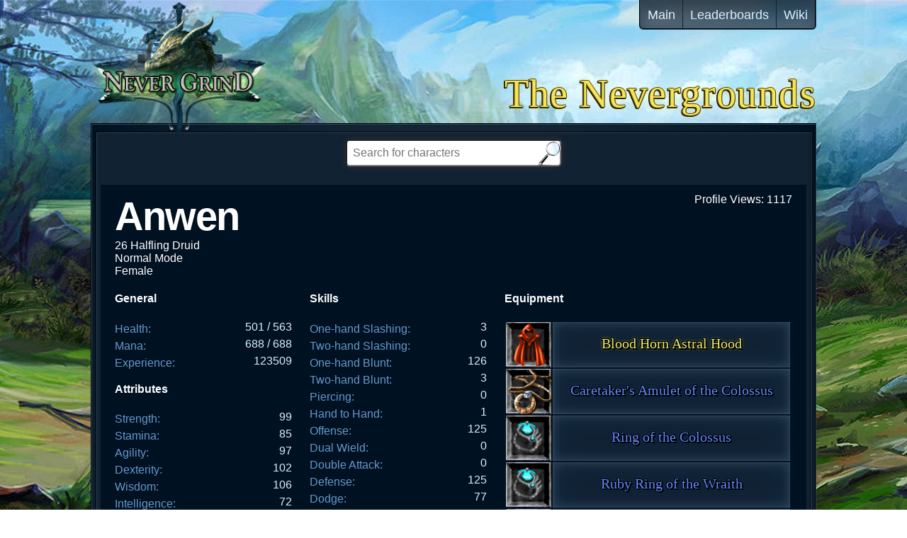

--- FILE ---
content_type: text/html; charset=UTF-8
request_url: https://nevergrind.com/nevergrounds/?character=Anwen
body_size: 21795
content:
<!DOCTYPE html>
<html lang="en">
<head>
	<title>The Nevergrounds | Character Profiles, Items, and More</title>
	<meta name="keywords" content="browser, indie, rpg, game, player, profiles">
	<meta name="description" content="The Nevergrounds is where you can share character profiles and game data about Nevergrind.">
	<meta name="viewport" content="width=1044,user-scalable=no">
	<link rel='stylesheet' type='text/css' href="css/style9.css">
		<meta charset="utf-8">
	<meta http-equiv="X-UA-Compatible" content="IE=edge,chrome=1"/>
	<meta name="author" content="Joe Leonard">
	<meta name="referrer" content="always">
	<meta name="twitter:widgets:csp" content="on">
	<meta name="apple-mobile-web-app-capable" content="yes">
	<meta name="mobile-web-app-capable" content="yes">
	<link rel="shortcut icon" href="/images1/favicon.png"></head>

<body>
	<div id="wrap">
		<header>
			<h1 class='titleOutline'>
				<a href='/nevergrounds/'>The Nevergrounds</a>
			</h1>
			<a href="/" title="Play Nevergrind">
				<img id="nevergrind" src="/images/ng_logo_532x428.png" title="Nevergrind">
			</a>
			<nav id='menu'>
				<a class='links' href="/">Main</a>
				<a class='links' href="/leaderboards">Leaderboards</a>
				<a class='links' href="/wiki">Wiki</a>
			</nav>
		</header>
		<div id='main'>
<div class='content'>
	<div id="ttItem" class="strongShadow">
		<div id="ttItemName"></div>
		<div id="ttItemMsg"></div>
	</div>
	<div id='searchWrap'>
		<input type="search" maxlength="200" alt="Search for characters, items, and more" id="search" placeholder="Search for characters">
		<input type='submit' value id='searchButton'>
	</div>
	<div id="result">
		<div id="characterWrap"><div id='profile-views'>Profile Views: 0</div><div id='name'>&nbsp;</div><div id='head-level'>&nbsp;</div><div id='head-title'>&nbsp;</div><div id='head-title'>&nbsp;</div><div id='head-gender'>&nbsp;</div><div class='stat-column'><div class='stat-column-section'><h4>General</h4><ul><li><span class='fields'>Health: </span><span class='data'>0 / 0 </span></li><li><span class='fields'>Mana Points:</span><span class='data'>0 / 0</span></li><li><span class='fields'>Experience: </span><span class='data'>0</span></li></ul></div><div class='stat-column-section'><h4>Attributes</h4><ul><li><span class='fields'>Strength: </span><span class='data'>0</span></li><li><span class='fields'>Stamina: </span><span class='data'>0</span></li><li><span class='fields'>Agility: </span><span class='data'>0</span></li><li><span class='fields'>Dexterity: </span><span class='data'>0</span></li><li><span class='fields'>Wisdom: </span><span class='data'>0</span></li><li><span class='fields'>Intelligence: </span><span class='data'>0</span></li><li><span class='fields'>Charisma: </span><span class='data'>0</span></li></ul></div><div class='stat-column-section'><h4>Offensive Statistics</h4><ul><li><span class='fields'>Hit Chance: </span><span class='data'>0%</span></li><li><span class='fields'>Attack Haste: </span><span class='data'>0%</span></li><li><span class='fields'>Skill Haste: </span><span class='data'>0%</span></li><li><span class='fields'>Casting Haste:</span><span class='data'>0%</span></li><li><span class='fields'>Critical Chance: </span><span class='data'>0%</span></li><li><span class='fields'>Critical Damage: </span><span class='data'>0%</span></li><li><span class='fields'>Thorns: </span><span class='data'>0</span></li></ul></div><div class='stat-column-section'><h4>Enhanced Damage</h4><ul><li><span class='fields'>Physical: </span><span class='data'>0</span></li><li><span class='fields'>Poison: </span><span class='data'>0</span></li><li><span class='fields'>Arcane: </span><span class='data'>0</span></li><li><span class='fields'>Lightning:</span><span class='data'>0</span></li><li><span class='fields'>Cold: </span><span class='data'>0</span></li><li><span class='fields'>Fire: </span><span class='data'>0</span></li></ul></div><div class='stat-column-section'><h4>Resists</h4><ul><li><span class='fields'>Resist Poison: </span><span class='data'>0</span></li><li><span class='fields'>Resist Arcane:</span><span class='data'>0</span></li><li><span class='fields'>Resist Lightning: </span><span class='data'>0</span></li><li><span class='fields'>Resist Cold: </span><span class='data'>0</span></li><li><span class='fields'>Resist Fire: </span><span class='data'>0</span></li></ul></div><div class='stat-column-section'><h4>Absorption:</h4><ul><li><span class='fields'>Poison: </span><span class='data'>0%</span></li><li><span class='fields'>Arcane:</span><span class='data'>0%</span></li><li><span class='fields'>Lightning: </span><span class='data'>0%</span></li><li><span class='fields'>Cold: </span><span class='data'>0%</span></li><li><span class='fields'>Fire: </span><span class='data'>0%</span></li></ul></div><div class='stat-column-section'><h4>Conquests</h4><ul><li><span class='fields'>Play Time: </span><span class='data'>0 Days, 0 Hours</span></li><li><span class='fields'>Kills: </span><span class='data'>0</span></li><li><span class='fields'>Deaths: </span><span class='data'>0</span></li><li><span class='fields'>Champion Kills:</span><span class='data'>0</span></li><li><span class='fields'>Rare Kills: </span><span class='data'>0</span></li><li><span class='fields'>Boss Kills: </span><span class='data'>0</span></li><li><span class='fields'>Escapes: </span><span class='data'>0</span></li><li><span class='fields'>Magic Items Found: </span><span class='data'>0</span></li><li><span class='fields'>Rare Items Found: </span><span class='data'>0</span></li><li><span class='fields'>Unique Items Found: </span><span class='data'>0</span></li><li><span class='fields'>Set Items Found: </span><span class='data'>0</span></li><li><span class='fields'>Best Combo Rating: </span><span class='data'>0</span></li><li><span class='fields'>Quests Completed: </span><span class='data'>0</span></li></ul></div><div class='stat-column-section' id='related-characters'><h4>Other Halflings</h4><ul><li><a href='/nevergrounds/?character=RoseRidge'>5 Rogue - RoseRidge</a></li><li><a href='/nevergrounds/?character=Dommell'>27 Ranger - Dommell</a></li><li><a href='/nevergrounds/?character=Happyfatranger'>69 Ranger - Happyfatranger</a></li><li><a href='/nevergrounds/?character=HunterMonk'>2 Monk - HunterMonk</a></li><li><a href='/nevergrounds/?character=RonnyRevs'>1 Rogue - RonnyRevs</a></li><li><a href='/nevergrounds/?character=Falsire'>1 Ranger - Falsire</a></li><li><a href='/nevergrounds/?character=Jynxx'>1 Druid - Jynxx</a></li><li><a href='/nevergrounds/?character=Markaaz'>6 Rogue - Markaaz</a></li><li><a href='/nevergrounds/?character=NORETH'>4 Rogue - NORETH</a></li><li><a href='/nevergrounds/?character=Rawrmeow'>12 Rogue - Rawrmeow</a></li><li><a href='/nevergrounds/?character=Drethkin'>8 Rogue - Drethkin</a></li><li><a href='/nevergrounds/?character=Bobbyfive'>1 Warrior - Bobbyfive</a></li><li><a href='/nevergrounds/?character=Ragnhar'>14 Rogue - Ragnhar</a></li><li><a href='/nevergrounds/?character=Terund'>2 Ranger - Terund</a></li><li><a href='/nevergrounds/?character=Mythril'>3 Druid - Mythril</a></li><li><a href='/nevergrounds/?character=Druk'>6 Monk - Druk</a></li><li><a href='/nevergrounds/?character=Halfshigg'>25 Druid - Halfshigg</a></li><li><a href='/nevergrounds/?character=TwoTonesMalone'>14 Rogue - TwoTonesMalone</a></li><li><a href='/nevergrounds/?character=Jevhal'>35 Druid - Jevhal</a></li><li><a href='/nevergrounds/?character=Zxcz'>1 Warrior - Zxcz</a></li><li><a href='/nevergrounds/?character=Sliva'>6 Ranger - Sliva</a></li><li><a href='/nevergrounds/?character=WindStorm'>15 Druid - WindStorm</a></li><li><a href='/nevergrounds/?character=RaknomDru'>26 Druid - RaknomDru</a></li><li><a href='/nevergrounds/?character=ArseAngel'>1 Warrior - ArseAngel</a></li><li><a href='/nevergrounds/?character=Kaegrav'>6 Druid - Kaegrav</a></li><li><a href='/nevergrounds/?character=Yotamo'>23 Druid - Yotamo</a></li><li><a href='/nevergrounds/?character=Bandia'>1 Cleric - Bandia</a></li><li><a href='/nevergrounds/?character=Kitbax'>1 Rogue - Kitbax</a></li><li><a href='/nevergrounds/?character=Halfass'>22 Rogue - Halfass</a></li><li><a href='/nevergrounds/?character=Lingfyst'>4 Monk - Lingfyst</a></li><li><a href='/nevergrounds/?character=Deathl'>41 Cleric - Deathl</a></li><li><a href='/nevergrounds/?character=Xotaka'>1 Druid - Xotaka</a></li><li><a href='/nevergrounds/?character=Swelg'>1 Warrior - Swelg</a></li><li><a href='/nevergrounds/?character=Kageburado'>5 Monk - Kageburado</a></li><li><a href='/nevergrounds/?character=Jn'>7 Rogue - Jn</a></li><li><a href='/nevergrounds/?character=Havok'>1 Paladin - Havok</a></li><li><a href='/nevergrounds/?character=Fistobaggins'>12 Monk - Fistobaggins</a></li><li><a href='/nevergrounds/?character=Sorenshishi'>10 Rogue - Sorenshishi</a></li><li><a href='/nevergrounds/?character=AWTeacher'>1 Rogue - AWTeacher</a></li><li><a href='/nevergrounds/?character=Keysea'>2 Ranger - Keysea</a></li><li><a href='/nevergrounds/?character=Lennart'>12 Rogue - Lennart</a></li><li><a href='/nevergrounds/?character=Fronds'>11 Ranger - Fronds</a></li></ul></div></div><div class='stat-column'><div class='stat-column-section'><h4>Skills</h4><ul><li><span class='fields'>One-hand Slashing: </span><span class='data'>0</span></li><li><span class='fields'>Two-hand Slashing:</span><span class='data'>0</span></li><li><span class='fields'>One-hand Blunt: </span><span class='data'>0</span></li><li><span class='fields'>Two-hand Blunt: </span><span class='data'>0</span></li><li><span class='fields'>Piercing: </span><span class='data'>0</span></li><li><span class='fields'>Hand to Hand: </span><span class='data'>0</span></li><li><span class='fields'>Offense: </span><span class='data'>0</span></li><li><span class='fields'>Dual Wield: </span><span class='data'>0</span></li><li><span class='fields'>Double Attack: </span><span class='data'>0</span></li><li><span class='fields'>Defense: </span><span class='data'>0</span></li><li><span class='fields'>Dodge: </span><span class='data'>0</span></li><li><span class='fields'>Parry: </span><span class='data'>0</span></li><li><span class='fields'>Riposte: </span><span class='data'>0</span></li><li><span class='fields'>Alteration: </span><span class='data'>0</span></li><li><span class='fields'>Evocation: </span><span class='data'>0</span></li><li><span class='fields'>Conjuration: </span><span class='data'>0</span></li><li><span class='fields'>Abjuration: </span><span class='data'>0</span></li><li><span class='fields'>Channeling: </span><span class='data'>0</span></li></ul></div><div class='stat-column-section'><h4>Swordsmanship</h4><ul><li><span class='fields'>Dual Wield Chance: </span><span class='data'>0%</span></li><li><span class='fields'>Double Attack Chance: </span><span class='data'>0%</span></li><li><span class='fields'>Parry Chance: </span><span class='data'>0%</span></li><li><span class='fields'>Riposte Chance:</span><span class='data'>0%</span></li></ul></div><div class='stat-column-section'><h4>Added Melee Damage</h4><ul><li><span class='fields'>Physical Damage: </span><span class='data'>0</span></li><li><span class='fields'>Poison Damage: </span><span class='data'>0</span></li><li><span class='fields'>Arcane Damage: </span><span class='data'>0</span></li><li><span class='fields'>Lightning Damage:</span><span class='data'>0</span></li><li><span class='fields'>Cold Damage: </span><span class='data'>0</span></li><li><span class='fields'>Fire Damage: </span><span class='data'>0</span></li></ul></div><div class='stat-column-section'><h4>Defensive Stats:</h4><ul><li><span class='fields'>Shield Block Chance: </span><span class='data'>0%</span></li><li><span class='fields'>Dodge Chance: </span><span class='data'>0%</span></li><li><span class='fields'>Physical Reduction:</span><span class='data'>0</span></li><li><span class='fields'>Magical Reduction: </span><span class='data'>0</span></li><li><span class='fields'>Life Leech Rating: </span><span class='data'>0</span></li><li><span class='fields'>Mana Leech Rating: </span><span class='data'>0</span></li><li><span class='fields'>Health Per Kill: </span><span class='data'>0</span></li><li><span class='fields'>Mana Per Kill: </span><span class='data'>0</span></li><li><span class='fields'>Health Regeneration: </span><span class='data'>0</span></li><li><span class='fields'>Mana Regeneration: </span><span class='data'>0</span></li><li><span class='fields'>Run Speed: </span><span class='data'>0%</span></li><li><span class='fields'>Fear Reduction: </span><span class='data'>0%</span></li><li><span class='fields'>Stun Reduction: </span><span class='data'>0%</span></li><li><span class='fields'>Chill Reduction: </span><span class='data'>0%</span></li><li><span class='fields'>Silence Reduction: </span><span class='data'>0%</span></li></ul></div><div class='stat-column-section'><h4>Providence</h4><ul><li><span class='fields'>Gold Gain: </span><span class='data'>0%</span></li><li><span class='fields'>Exp Gain: </span><span class='data'>0%</span></li><li><span class='fields'>Magic Find: </span><span class='data'>0</span></li></ul></div><div class='stat-column-section' id='related-jobs'><h4>Other Druids</h4><ul><li><a href='/nevergrounds/?character=ZugZugaa'>1 Half Elf - ZugZugaa</a></li><li><a href='/nevergrounds/?character=Lilo'>1 Wood Elf - Lilo</a></li><li><a href='/nevergrounds/?character=Emswe'>61 Halfling - Emswe</a></li><li><a href='/nevergrounds/?character=LaMartha'>55 Wood Elf - LaMartha</a></li><li><a href='/nevergrounds/?character=Banana'>1 Wood Elf - Banana</a></li><li><a href='/nevergrounds/?character=Pecklet'>4 Halfling - Pecklet</a></li><li><a href='/nevergrounds/?character=Slijepac'>4 Wood Elf - Slijepac</a></li><li><a href='/nevergrounds/?character=NPC'>15 Wood Elf - NPC</a></li><li><a href='/nevergrounds/?character=Spiremind'>1 Halfling - Spiremind</a></li><li><a href='/nevergrounds/?character=GxSPEL'>6 Human - GxSPEL</a></li><li><a href='/nevergrounds/?character=BroodLizard'>11 Half Elf - BroodLizard</a></li><li><a href='/nevergrounds/?character=Vera'>19 Halfling - Vera</a></li><li><a href='/nevergrounds/?character=Healerone'>1 Wood Elf - Healerone</a></li><li><a href='/nevergrounds/?character=Eledynn'>36 Wood Elf - Eledynn</a></li><li><a href='/nevergrounds/?character=Shasarin'>1 Wood Elf - Shasarin</a></li><li><a href='/nevergrounds/?character=Vox'>4 Human - Vox</a></li><li><a href='/nevergrounds/?character=Scarletto'>2 Half Elf - Scarletto</a></li><li><a href='/nevergrounds/?character=Creedance'>1 Wood Elf - Creedance</a></li><li><a href='/nevergrounds/?character=Sorscha'>19 Wood Elf - Sorscha</a></li><li><a href='/nevergrounds/?character=Harvist'>1 Wood Elf - Harvist</a></li><li><a href='/nevergrounds/?character=Ein'>14 Half Elf - Ein</a></li><li><a href='/nevergrounds/?character=Romi'>2 Half Elf - Romi</a></li><li><a href='/nevergrounds/?character=Yasuzo'>7 Halfling - Yasuzo</a></li><li><a href='/nevergrounds/?character=Grass'>20 Human - Grass</a></li><li><a href='/nevergrounds/?character=Moakh'>13 Wood Elf - Moakh</a></li><li><a href='/nevergrounds/?character=Jynxx'>1 Halfling - Jynxx</a></li><li><a href='/nevergrounds/?character=Caspien'>6 Halfling - Caspien</a></li><li><a href='/nevergrounds/?character=EllaRae'>13 Wood Elf - EllaRae</a></li><li><a href='/nevergrounds/?character=Pickels'>5 Halfling - Pickels</a></li><li><a href='/nevergrounds/?character=Batonga'>10 Wood Elf - Batonga</a></li><li><a href='/nevergrounds/?character=Stacks'>2 Halfling - Stacks</a></li><li><a href='/nevergrounds/?character=Drya'>95 Half Elf - Drya</a></li><li><a href='/nevergrounds/?character=Adelade'>1 Halfling - Adelade</a></li><li><a href='/nevergrounds/?character=Twiddley'>19 Halfling - Twiddley</a></li><li><a href='/nevergrounds/?character=Fathin'>21 Wood Elf - Fathin</a></li><li><a href='/nevergrounds/?character=Ivellios'>1 Halfling - Ivellios</a></li></ul></div></div><div id='column3' class='stat-column'><div class='stat-column-section'><h4>Equipment</h4><table id='equipTable'><tr><td><div class='itemImgBg'><img class='itemImg' src='/classic/images1/item-ng.png' style='left:-64px;top:-448px'></div></td><td class='data items rare'>Blood Horn Astral Hood<span class='valign'></span></td></tr><tr><td><div class='itemImgBg'><img class='itemImg' src='/classic/images1/item-ng.png' style='left:0px;top:-64px'></div></td><td class='data items magical'>Caretaker's Amulet of the Colossus<span class='valign'></span></td></tr><tr><td><div class='itemImgBg'><img class='itemImg' src='/classic/images1/item-ng.png' style='left:0px;top:-576px'></div></td><td class='data items magical'>Ring of the Colossus<span class='valign'></span></td></tr><tr><td><div class='itemImgBg'><img class='itemImg' src='/classic/images1/item-ng.png' style='left:0px;top:-576px'></div></td><td class='data items magical'>Ruby Ring of the Wraith<span class='valign'></span></td></tr><tr><td><div class='itemImgBg'><img class='itemImg' src='/classic/images1/item-ng.png' style='left:-128px;top:-320px'></div></td><td class='data items magical'>Lucky Studded Shoulders of the Whale<span class='valign'></span></td></tr><tr><td><div class='itemImgBg'><a title="Highwayman's Cloak" alt="Highwayman's Cloak" href="https://nevergrind.com/wiki/?title=Highwayman%27s_Cloak"><img class='itemImg' src='/classic/images1/item-ng.png' style='left:-192px;top:-256px'></a></div></td><td class='data items unique'>Highwayman's Cloak<span class='valign'></span></td></tr><tr><td><div class='itemImgBg'><img class='itemImg' src='/classic/images1/item-ng.png' style='left:-256px;top:-384px'></div></td><td class='data items magical'>Leather Armor of Preservation<span class='valign'></span></td></tr><tr><td><div class='itemImgBg'><img class='itemImg' src='/classic/images1/item-ng.png' style='left:-320px;top:-832px'></div></td><td class='data items rare'>Raven Grip Cobalt Bracers<span class='valign'></span></td></tr><tr><td><div class='itemImgBg'><a title="Vagabond's Survey" alt="Vagabond's Survey" href="https://nevergrind.com/wiki/?title=Vagabond%27s_Survey"><img class='itemImg' src='/classic/images1/item-ng.png' style='left:-384px;top:-320px'></a></div></td><td class='data items set'>Vagabond's Survey<span class='valign'></span></td></tr><tr><td><div class='itemImgBg'><img class='itemImg' src='/classic/images1/item-ng.png' style='left:-448px;top:-384px'></div></td><td class='data items magical'>Assassin's Monarch Girdle of Stability<span class='valign'></span></td></tr><tr><td><div class='itemImgBg'><img class='itemImg' src='/classic/images1/item-ng.png' style='left:-512px;top:-768px'></div></td><td class='data items magical'>Cobalt Legplates of the Whale<span class='valign'></span></td></tr><tr><td><div class='itemImgBg'><img class='itemImg' src='/classic/images1/item-ng.png' style='left:-448px;top:-832px'></div></td><td class='data items rare'>Viper Spur Sovereign Boots<span class='valign'></span></td></tr><tr><td><div class='itemImgBg'><img class='itemImg' src='/classic/images1/item-ng.png' style='left:-640px;top:0px'></div></td><td class='data items rare'>Dire Brand Mace<span class='valign'></span></td></tr><tr><td><div class='itemImgBg'><img class='itemImg' src='/classic/images1/item-ng.png' style='left:-768px;top:-192px'></div></td><td class='data items rare'>Loath Badge Round Shield<span class='valign'></span></td></tr><tr><td><div class='itemImgBg'><img class='itemImg' src='/classic/images1/item-ng.png' style='left:-704px;top:-832px'></div></td><td class='data items rare'>Imp Torc Trinket<span class='valign'></span></td></tr></table></div><div class='stat-column-section'><h4>Talents</h4><table id='talentTable'><tr><td class='talentWrap'><div class='talentImgBg'></div><div class='talentNum strongShadow'></div></td><td class='talent'></td></tr><tr><td class='talentWrap'><div class='talentImgBg'></div><div class='talentNum strongShadow'></div></td><td class='talent'></td></tr><tr><td class='talentWrap'><div class='talentImgBg'></div><div class='talentNum strongShadow'></div></td><td class='talent'></td></tr><tr><td class='talentWrap'><div class='talentImgBg'></div><div class='talentNum strongShadow'></div></td><td class='talent'></td></tr><tr><td class='talentWrap'><div class='talentImgBg'></div><div class='talentNum strongShadow'></div></td><td class='talent'></td></tr><tr><td class='talentWrap'><div class='talentImgBg'></div><div class='talentNum strongShadow'></div></td><td class='talent'></td></tr><tr><td class='talentWrap'><div class='talentImgBg'></div><div class='talentNum strongShadow'></div></td><td class='talent'></td></tr><tr><td class='talentWrap'><div class='talentImgBg'></div><div class='talentNum strongShadow'></div></td><td class='talent'></td></tr><tr><td class='talentWrap'><div class='talentImgBg'></div><div class='talentNum strongShadow'></div></td><td class='talent'></td></tr><tr><td class='talentWrap'><div class='talentImgBg'></div><div class='talentNum strongShadow'></div></td><td class='talent'></td></tr><tr><td class='talentWrap'><div class='talentImgBg'></div><div class='talentNum strongShadow'></div></td><td class='talent'></td></tr><tr><td class='talentWrap'><div class='talentImgBg'></div><div class='talentNum strongShadow'></div></td><td class='talent'></td></tr></table></div></div><div class='clearLeft'></div></div>	</div>
</div>
		</div>
	</div>
			
	<script src="//cdnjs.cloudflare.com/ajax/libs/gsap/latest/TweenMax.min.js"></script>
	<script src="//ajax.googleapis.com/ajax/libs/jquery/2.0.0/jquery.min.js"></script>
	<script>
		g = {};
		P = {};
		P.eq = [];
	</script>
	<script src="../scripts/functions4.js"></script>
	<script src="scripts/nevergrounds19.js?v=19"></script>
</body>
</html>


--- FILE ---
content_type: text/css
request_url: https://nevergrind.com/nevergrounds/css/style9.css
body_size: 8583
content:
html{
	-ms-touch-action: manipulation;
	touch-action: manipulation;
}
input{
	font-family: Arial, sans-serif;
	cursor:pointer;
}
body, html{
	font-family: Arial, sans-serif;
	font-smooth:always;
	-webkit-font-smoothing: antialiased;
	font-size:1em;
	color:#000;
	margin:0;
	padding:0;
}
body{
	background: url('../images/lanfeld_bg.jpg') repeat top center fixed;
}
#adHead, footer{
	border:2px groove #345;
	background:#123;
	padding:5px;
	height:102px;
}
footer{
	margin-top:5px;
}
#nevergrind{
	width:250px;
}
header{
	position:relative;
	height:174px;
}
h1{
	font-family:Times New Roman;
	position:absolute;
	bottom:0;
	right:0;
	font-size:3.5em;
	font-weight:normal;
	margin:0;
	padding:10px 0;
	letter-spacing:.025em;
	text-shadow:
		1px 1px #541,
		-1px 1px #541,
		-1px 0 #541,
		1px 0 #541,
		0 1px #541,
		0 -1px #541,
		-2px 2px #111,
		-2px 0 #111,
		0 2px #111,
		-1px 1px 2px,
		-1px 1px 5px;
}
h1 > a{
	color:#f5e555;
	text-decoration:none;
}
h1 > a:visited{
	color:#f5e555;
}
h1 > a:hover{
	color:#f5e555;
}
a{
	color:#6bf;
	text-decoration:none;
}
a:visited{
	color:#6bf;
}
a:hover{
	color:#a5a;
	text-decoration:none;
}
nav{
	font-size:1.125em;
	box-shadow:
		0 10px 20px rgba(16,32,48,.5) inset,
		0 -10px 20px rgba(112,128,144,.5) inset,
		0 999px rgba(16,32,48,.7) inset;
	border:2px groove #345;
	border-top:none;
	height:40px;
	overflow:none;
}
h2{
	font-weight:normal;
}
.links{
	color:#def;
	float:left;
	padding:2px 10px;
	line-height:38px;
	height:38px;
	border-left:1px solid #123;
	text-decoration:none;
}
.links:visited{
	color:#def;
}

.links:first-child{
	border-left:none;

}
.links:hover{
	color:#fff;
	text-shadow:0 0 2px #fff;
	box-shadow:0 999px rgba(48,64,80,.7) inset;
}
#menu{
	position:absolute;
	top:0;
	right:0;
	border-radius:0 0 6px 6px;
}
.content{
	margin-top:5px;
	padding:5px;
	border:2px groove #345;
	background:#123;
	overflow:hidden;
	min-height:750px;
}
#wrap{
	position:relative;
	width:1024px;
	margin:0 auto;
	margin-bottom:20px;
}
#searchWrap{
	position:relative;
	height:40px;
	padding:4px;
	margin:0 auto;
	width:354px;
}
#search{
	position:absolute;
	width:304px;
	font-size:1em;
	left:0;
	right:0;
	margin:0 auto;
	border-radius:5px;
	color:#707070;
	box-shadow:0 0 10px #333;
	padding:8px 40px 8px 8px;
}
#searchButton{
	position:absolute;
	z-index:10;
	background:url('../images/mag-glass2.png') 0 0 / 100% 100%;
	top:6px;
	right:30px;
	border:none;
	outline:none;
	width:36px;
	height:36px;
}
#search:hover{
	cursor:text;
}
#result{
	margin-top:20px;
}
#result-table{
	width:100%;
}
th{
	text-align:left;
}
#main{
	background:#012;
	background: radial-gradient(50% 50%, cover, #456 0%, #012 100%);
	background: -o-radial-gradient(50% 50%, cover, #456 0%, #012 100%);
	background: -moz-radial-gradient(50% 50%, cover, #456 0%, #012 100%);
	background: -webkit-radial-gradient(50% 50%, cover, #456 0%, #012 100%);
	background: -ms-radial-gradient(50% 50%, cover, #456 0%, #012 100%);
	border:2px groove #345;
	color:#fff;
	padding:5px;
}
.strongShadow{
	text-shadow:
		1px 1px #222,
		-.4px .6px #222,
		.6px -.6px #222,
		-.4px 0 #222,
		.6px 0 #222,
		0 .6px #222,
		0 -.6px #222,
		.6px .6px #222;
}
.hide{
	display:none;
}
ol,ul{
	list-style-type:none;
	margin:0;
	padding:0;
}
li{
	clear:left;
	height:19px;
}
#characterWrap{
	background:#012;
	padding:12px 20px;
	min-height:2032px;
}
#name{
	font-size:56px;
	font-weight:bold;
	letter-spacing:-.025em;
}
#title,
#head-level,
#head-title,
#head-gender{
	font-size:16px;
}
#profile-views{
	float:right;
}
.fields{
	float:left;
	color:#69c;
	line-height:24px;
}
.data{
	float:right;
	color:#def;
}
.reddata{
	float:right;
	color:#f11;
}
.itemImgBg{
	width:64px;
	height:64px;
	overflow:hidden;
	background:url('../../images/item-ng.png');
}
.talentImgBg{
	width:64px;
	height:64px;
	overflow:hidden;
	background:url('../../images/item-ng.png');
}
.itemImg{
	position:relative;
}
.items{
	font-family:Times New Roman,serif;
	font-size:20px;
	text-align:center;
	width:335px;
	height:64px;
	background:#123;
	box-shadow:
		0 0 15px rgba(255,255,255,.15) inset,
		0 0 1px rgba(255,255,255,.78) inset,
		0 0 35px rgba(55,155,255,.1) inset;
}
.talentWrap{
	position:relative;
}
.talentNum{
	position:absolute;
	bottom:0;
	right:0;
	font-size:21px;
	padding:0 5px 0px 0;
}
.talent{
	vertical-align:top;
	padding:4px 10px;
	width:335px;
	height:56px;
	white-space:normal;
	background:#123;
	box-shadow:
		0 0 15px rgba(255,255,255,.15) inset,
		0 0 1px rgba(255,255,255,.78) inset,
		0 0 35px rgba(55,155,255,.1) inset;
}
.valign{
    vertical-align: middle;
    height: 64px;
    display: inline-block;
}
.stat-column{
	width:250px;
	float:left;
	margin-right:25px;
}
#column3{
	width:405px;
	margin-right:0;
}
.stat-column-section{
	clear:left;
	margin-top:15px;
	white-space:nowrap;
}
.clearLeft{
	clear:left;
}
#equipTable,#talentTable{
	width:100%;
}
td{
	padding:0;
	position:relative;
}
.normal{
	color:#fff;
	text-shadow:
		1px 1px #000,
		-1px 1px #000,
		1px -1px #000,
		-1px -1px #000,
		-1px 0 #000,
		1px 0 #000,
		0 1px #000,
		0 -1px #000,
		2px 2px #000,
		1px 1px #000;
}
.magical{
	color:#628aff;
	text-shadow:
		1px 1px #000,
		-1px 1px #000,
		1px -1px #000,
		-1px -1px #000,
		-1px 0 #000,
		1px 0 #000,
		0 1px #000,
		0 -1px #000,
		2px 2px #000,
		0 0 5px rgba(65,105,225,.5), 
		1px 1px #000;
}
.rare{
	color:#eeee73;
	text-shadow:
		1px 1px #000,
		-1px 1px #000,
		1px -1px #000,
		-1px -1px #000,
		-1px 0 #000,
		1px 0 #000,
		0 1px #000,
		0 -1px #000,
		2px 2px #000,
		0 0 5px rgba(202,202,82,.33), 
		0 0 5px rgba(202,202,82,.66), 
		1px 1px #000;
}
.unique{
	color:#b5a170;
	text-shadow:
		1px 1px #000,
		-1px 1px #000,
		1px -1px #000,
		-1px -1px #000,
		-1px 0 #000,
		1px 0 #000,
		0 1px #000,
		0 -1px #000,
		2px 2px #000,
		0 0 20px rgba(165,146,99,.1), 
		0 0 20px rgba(165,146,99,.3),
		0 0 10px rgba(165,146,99,.6), 
		1px 1px #000;
}
.set{
	color:#3e3;
	text-shadow:
		1px 1px #000,
		-1px 1px #000,
		1px -1px #000,
		-1px -1px #000,
		-1px 0 #000,
		1px 0 #000,
		0 1px #000,
		0 -1px #000,
		2px 2px #000,
		0 0 20px rgba(48,240,48,.1), 
		0 0 10px rgba(48,240,48,.6), 
		1px 1px #000;
}
.legendary{
	color:#f2a63a;
	text-shadow:
		1px 1px #000,
		-1px 1px #000,
		1px -1px #000,
		-1px -1px #000,
		-1px 0 #000,
		1px 0 #000,
		0 1px #000,
		0 -1px #000,
		2px 2px #000,
		0 0 20px rgba(255,128,0,.1), 
		0 0 20px rgba(255,128,0,.3),
		0 0 10px rgba(255,128,0,.6), 
		1px 1px #000;
}
.exceptionalItem{
	color:#95d;
	text-shadow:0 0 10px rgba(144,80,224,.66), 
		0 0 25px rgba(144,80,224,.33), 
		1px 1px #000,
		-1px 1px #000,
		1px -1px #000,
		-1px -1px #000,
		-1px 0 #000,
		1px 0 #000,
		0 1px #000,
		0 -1px #000,
		2px 2px #000,
		1px 1px #000;
}
.eliteItem{
	color:#b72;
	text-shadow:0 0 10px rgba(176,112,32,.6), 
		0 0 15px rgba(176,112,32,.3), 
		0 0 30px rgba(176,112,32,.1), 
		1px 1px #000,
		-1px 1px #000,
		1px -1px #000,
		-1px -1px #000,
		-1px 0 #000,
		1px 0 #000,
		0 1px #000,
		0 -1px #000,
		2px 2px #000,
		1px 1px #000;
}
.green{ color:#3f0; }
.flavorText{
	color:#DAA520;
	margin-top:12px;
	font-family:Times New Roman,serif;
	font-size:16px;
	font-variant:normal;
}
#ttItem{
	font-family:Times New Roman,serif;
	position:absolute;
	top:50px;
	left:200px;
	width:380px;
	height:auto;
	z-index:266;
	margin:0;
	color:#e8f2fd;
	overflow:hidden;
	white-space:normal;
	background:#020813;
	border-radius:6px;
	opacity:0;
}
#ttItemName{
	position:relative;
	top:0;
	left:0;
	right:0;
	font-size:20px;
	text-align:center;
	margin:2px;
	padding:2px 24px;
	background:url('../../images/itemtt.png') 0 0 / 100% 100%;
}
#ttItemMsg{
	position:relative;
	top:0;
	left:0;
	right:0;
	padding:8px;
	font-size:18px;
	line-height:20px;
	text-align:center;
	min-height:80px;
	color:#e9f1ff;
	margin:2px;
	background:#020813;
	box-shadow:0 5px 10px rgba(0,0,0,1) inset;
}
.setTip{
	margin-top:12px;
	color:#a59263;
}
.setTitle{
	margin-top:12px;
	color:#a59263;
}
.setList{
	color:#f22;
}
#itemIcon{
	/* b5a170 */
	position:absolute;
	top:2px;
	right:2px;
	width:64px;
	height:64px;
	border:2px groove #7a6d25;
	overflow:hidden;
	background:#541;
    background-image: -webkit-radial-gradient(center center, contain, #7a6d25 0%, #1a1406 100%);
    background-image: -moz-radial-gradient(center center, contain, #7a6d25 0%, #1a1406 100%);
    background-image: -ms-radial-gradient(center center, contain, #7a6d25 0%, #1a1406 100%);
    background-image: -o-radial-gradient(center center, contain, #7a6d25 0%, #1a1406 100%);
}
#itemIconImg{
	background:url('//i.imgur.com/gxfvcyu.png');
	width:64px;
	height:64px;
}

--- FILE ---
content_type: application/javascript
request_url: https://nevergrind.com/nevergrounds/scripts/nevergrounds19.js?v=19
body_size: 39725
content:

var searchFocus=false;
var M = Math;
TweenMax.defaultOverwrite = "all";
var my;
relatedCharacters = $("#related-characters").html();
relatedJobs = $("#related-jobs").html();
var NG = {
	ttItem: document.getElementById("ttItem"),
	ttItemName: document.getElementById("ttItemName"),
	ttItemMsg: document.getElementById("ttItemMsg")
};
g.view = "Game";
maxHpBuff=0;
skinLikeNatureStatus=false;
phantomPlateStatus=false;
thistlecoatStatus=false;
chantOfBattleStatus=false;
sowStatus=false;
anthemDeArmsStatus=false;
symbolOfRyltanStatus=false;
divineAegisStatus=false;
yaulpStatus=false;
callOfTheAncientsStatus=false;
bloodlustStatus=false;
markOfJudgementStatus=false;
armorOfFaithStatus=false;
eagleStrikeStatus=false;
chillStatus=false;
alacrityStatus=false;
var war = {},
	mnk = {},
	rog = {},
	pal = {},
	sk = {},
	rng = {},
	brd = {},
	dru = {},
	clr = {},
	shm = {},
	nec = {},
	enc = {},
	mag = {},
	wiz = {};
war.tn = [
	'',
	"Kick",
	"Pummel",
	"Bulwark",
	"Shockwave",
	"Slam",
	"Hemorrhage",
	"Absorb Spell",
	"Intrepid Might",
	"Avenging Strike",
	"Enrage",
	"Subjugate",
	"Decisive Blow"
];
war.tal = [
	'',
	"Improve Kick's damage and its interrupt rate",
	"Improve Pummel by using a shield to increase its damage",
	"Improve Bulwark's damage reduction",
	"Improve Shockwave's damage using a special technique with your shield",
	"Convert Slam to hit 3 targets",
	"Improve Hemorrhage's damage",
	"Convert Absorb Spell to Reflect. Reflect causes spell damage on all enemies based on monster spell damage.",
	"Improve Intrepid Might's damage",
	"Improve Avenging Strike's damage",
	"After Using Enrage, your next physical attack's damage is amplified",
	"Improve Subjugate's damage",
	"Improve Decisive Blow's damage"
];
war.tx = [
	0,
	'192',
	512,
	1024,
	448,
	256,
	384,
	704,
	1088,
	320,
	832,
	576,
	640
];
rog.tx = [
	0,
	'512',
	'832',
	'256',
	'448',
	'192',
	'576',
	'896',
	'640',
	'320',
	'1024',
	'384',
	'768'
];
mnk.tx = [
	0,
	'256',
	'960',
	'1088',
	'768',
	'576',
	'320',
	'704',
	'448',
	'192',
	'512',
	'640',
	'1024'
];
pal.tx = [
	0,
	'192',
	'448',
	'512',
	'960',
	'256',
	'384',
	'704',
	'1088',
	'320',
	'576',
	'768',
	'896'
];
sk.tx = [
	0,
	'256',
	'320',
	'128',
	'960',
	'192',
	'512',
	'448',
	'576',
	'384',
	'1024',
	'768',
	'640'
];
rng.tx = [
	0,
	'192',
	'896',
	'704',
	'768',
	'320',
	'384',
	'576',
	'640',
	'256',
	'960',
	'1088',
	'448'
];
brd.tx = [
	0,
	'256',
	'384',
	'896',
	'960',
	'192',
	'576',
	'832',
	'1088',
	'448',
	'512',
	'704',
	'1024'
];
dru.tx = [
	0,
	'256',
	'320',
	'448',
	'896',
	'384',
	'640',
	'704',
	'768',
	'192',
	'512',
	'576',
	'832'
];
clr.tx = [
	0,
	'192',
	'896',
	'384',
	'704',
	'256',
	'576',
	'960',
	'640',
	'448',
	'512',
	'768',
	'832'
];
shm.tx = [
	0,
	'192',
	'384',
	'512',
	'768',
	'256',
	'576',
	'640',
	'832',
	'896',
	'960',
	'1024',
	'704'
];
nec.tx = [
	0,
	'384',
	'576',
	'704',
	'960',
	'1024',
	'512',
	'640',
	'896',
	'192',
	'256',
	'320',
	'832'
];
enc.tx = [
	0,
	'192',
	'384',
	'896',
	'704',
	'320',
	'512',
	'960',
	'576',
	'256',
	'448',
	'640',
	'768'
];
mag.tx = [
	0,
	'192',
	'896',
	'256',
	'704',
	'1088',
	'384',
	'576',
	'640',
	'960',
	'320',
	'1024',
	'512'
];
wiz.tx = [
	0,
	'256',
	'384',
	'576',
	'1024',
	'192',
	'512',
	'640',
	'768',
	'1088',
	'448',
	'896',
	'960'
];
war.ty = [
	0,0,0,0,0,0,0,0,0,0,0,0,0
];
rog.ty = [
	0,0,0,0,0,0,0,0,0,0,0,0,0
];
mnk.ty = [
	0,0,0,0,0,0,0,0,0,0,0,0,0
];
pal.ty = [
	0,0,0,0,0,0,0,0,0,0,0,0,0
];
sk.ty = [
	0,0,0,-64,0,0,0,0,0,0,0,0,0
];
rng.ty = [
	0,0,0,0,0,0,0,0,0,0,0,0,0
];
brd.ty = [
	0,0,0,0,0,0,0,0,0,0,0,0,0
];
dru.ty = [
	0,0,0,0,0,0,0,0,0,0,0,0,0
];
clr.ty = [
	0,0,0,0,0,0,0,0,0,0,0,0,0
];
shm.ty = [
	0,0,0,0,0,0,0,0,0,0,0,0,0
];
nec.ty = [
	0,0,0,0,0,0,0,0,0,0,0,0,0
];
enc.ty = [
	0,0,0,0,0,0,0,0,0,0,0,0,0
];
mag.ty = [
	0,0,0,0,0,-128,0,0,0,0,0,0,0
];
wiz.ty = [
	0,0,0,0,0,0,0,0,0,0,0,0,0
];
mnk.tn = [
	'',
	"Eagle Strike",
	"Stone Fist Reversal",
	"Inner Peace",
	"Chakra Blast",
	"Windmill Kick",
	"Cheetah Strike",
	"Flying Kick",
	"Dragon Strike",
	"Tiger Strike",
	"Crane Kick",
	"Ancestral Flurry",
	"Intimidation"
];
mnk.tal = [
	'',
	"Improve Eagle Strike's damage",
	"Improve Stone Fist Reversal's damage",
	"Reduce damage taken while Inner Peace is active",
	"Improve Chakra Blast's damage",
	"Improve Windmill Kick's damage",
	"Improve Cheetah Strike's damage",
	"Improve Flying Kick's damage and all elemental damage",
	"Improve Dragon Strike's damage",
	"Improve Tiger Strike's damage",
	"Improve Crane Kick's damage",
	"Improve Ancestral Flurry's damage",
	"Feared targets received amplified physical damage"
];
rog.tn = [
	'',
	"Lacerate",
	"Evade",
	"Sonic Strike",
	"Mirage Strike",
	"Shadow Strike",
	"Backstab",
	"Cold Blood",
	"Stagger Shot",
	"Hyper Strike",
	"Illusive Mist",
	"Widow Strike",
	"Prowling Gash"
];
rog.tal = [
	'',
	"Improve Lacerate's damage",
	"Improve all damage while Evade is active",
	"Improve Sonic Strike's damage",
	"Improve Mirage Strike's damage",
	"Improve Shadow Strike's damage",
	"Improve Backstab's damage",
	"Reduce Cold Blood's Cooldown",
	"Improve Stagger Shot's damage",
	"Improve Hyper Strike's skill haste bonus",
	"Increase all damage while in illusive form",
	"Improve Widow Strike's damage",
	"Improve Prowling Gash's damage",
];
pal.tn = [
	'',
	"Slam",
	"Lay Hands",
	"Greater Healing",
	"Valor",
	"Rebuke",
	"Vengeance",
	"Ardent Judgment",
	"Divine Providence",
	"Purge",
	"Holy Might",
	"Yaulp",
	"Flash of Light"
];
pal.tal = [
	'',
	"Improve Slam's damage",
	"Reduce Lay Hands's cooldown",
	"Improve Greater Healing's healing power",
	"Improve Valor's armor and health bonuses",
	"Improve Rebuke's damage",
	"Improve Vengeance's damage",
	"Improve Ardent Judgment's damage",
	"Improve Divine Providence's power",
	"Improve Purge's damage",
	"Improve Holy Might's damage",
	"Improve Yaulp's damage",
	"Flash of light strikes your target for arcane damage"
];
sk.tn = [
	'',
	"Crescent Cleave",
	"Death Strike",
	"Resist Cold",
	"Shadow Vortex",
	"Slam",
	"Life Tap",
	"Harm Touch",
	"Dooming Darkness",
	"Gasping Frenzy",
	"Summon Dead",
	"Fear",
	"Heat Blood"
];
sk.tal = [
	'',
	"Improve Crescent Cleave's damage",
	"Improve Death Strike's damage",
	"Add a banshee aura to Resist Cold, causing damage to anyone that strikes you.",
	"Improve Shadow Vortex's damage reduction",
	"Improve Slam's damage",
	"Improve Life Tap's damage",
	"Improve Harm Touch's damage",
	"Improve Dooming Darkness's damage",
	"Improve Gasping Frenzy's damage",
	"Improve your minion's damage",
	"Improve damage on feared targets",
	"Improve Heat Blood's damage"
];
rng.tn = [
	'',
	"Kick",
	"Thistlecoat",
	"Snare",
	"Warder\'s Rift",
	"Counter Shot",
	"Trueshot Arrow",
	"Faerie Flame",
	"Ignite",
	"Rapid Shot",
	"Feet Like Cat",
	"Spirit of the Wolf",
	"Volley Shot"
];
rng.tal = [
	'',
	"Improve Kick's damage and its interrupt rate",
	"Adds a Health Bonus to Thistlecoat",
	"Converts auto attack into a rapid flurry of hits",
	"Reduce the damage mitigation of Warder's Rift for your own attacks.",
	"Improve Counter Shot damage",
	"Improve Trueshot Arrow's damage",
	"Improve Faerie Flame's Damage",
	"Improve Ignite's damage",
	"Improve Rapid Shot's damage",
	"Feet Like Cat will also add skill haste",
	"Improve Spirit of the Wolf by adding a lightning strike chance to your arrows",
	"Improve Volley Shot's damage"
];
brd.tn = [
	'',
	"Chant of Battle",
	"Hymn of Restoration",
	"Anthem De Arms",
	"Euphonic Hymn",
	"Chords of Dissonance",
	"Elemental Rhythms",
	"Chords of Clarity",
	"Desperate Dirge",
	"Song of the Sirens",
	"Boastful Bellow",
	"Consonant Chain",
	"Shield of Songs",
];
brd.tal = [
	'',
	"Chant of Battle adds physical damage",
	"Improve Hymn of Restoration's healing power and your maximum health",
	"Improve Anthem De Arms's haste and add attack power",
	"Improve Euphonic Hymn's physical damage enhancement",
	"Improve Chords of Dissonance's damage",
	"Improve Elemental Rhythms's resistances",
	"Improve Chords of Clarity's mana regeneration",
	"Improve Desperate Dirge's damage",
	"Improve Song of the Sirens's charmed pet damage",
	"Improve Boastful Bellow's damage",
	"Improve Consonant Chain's slow power",
	"Improve Shield of Songs's shield health"
];
dru.tn = [
	'',
	"Drones of Doom",
	"Greater Healing",
	"Engulfing Roots",
	"Skin Like Nature",
	"Tornado",
	"Earthquake",
	"Hurricane",
	"Sylvan Creep",
	"Starfire",
	"Drifting Death",
	"Lightning Blast",
	"Volcano"
];
dru.tal = [
	'',
	"Improve Drones of Doom's damage",
	"Improve Greater Healing",
	"Add Poison Effect To Rooted Mobs",
	"Improve Skin Like Nature's Health Bonus",
	"Improve Tornado's damage",
	"Improve Earthquake's damage",
	"Improve Hurricane's damage",
	"Improve Sylvan Creep's damage",
	"Improve Starfire's damage",
	"Improve Drifting Death's damage",
	"Improve Lightning Blast's damage",
	"Improve Volcano's damage"
];
clr.tn = [
	'',
	"Smite",
	"Resolution",
	"Binding Earth",
	"Holy Wrath",
	"Sound of Force",
	"Martyr\'s Blessing",
	"Armor of Faith",
	"Guardian Angel",
	"Expel Corruption",
	"Searing Revelation",
	"Mark of Judgement",
	"Benediction"
];
clr.tal = [
	'',
	"Improve Smite's damage",
	"Improve Resolution by adding casting haste and health",
	"Add holy damage over time to Binding Earth",
	"Improve Holy Wrath's damage",
	"Improve Sound of Force's damage. Converts auto attack into a rapid flurry of hits",
	"Martyr's Blessing enhances all damage inflicted and received while the skill is active",
	"Improve Armor of Faith's armor bonus and add an attack haste effect.",
	"Improve Guardian Angel's shield strength",
	"Improve Expel Corruption's damage",
	"Add damage component to Searing Revelation",
	"Add Holy Nova explosion to Mark of Judgement",
	"Improve Benediction by adding explosive holy damage"
];
shm.tn = [
	'',
	"Frost Strike",
	"Togor\'s Insects",
	"Enstill",
	"Glacial Impact",
	"Scourge",
	"Poison Nova",
	"Affliction",
	"Devouring Plague",
	"Call of the Ancients",
	"Guardian Spirit",
	"Spirit of the Wolf",
	"Reclaim Blood"
];
shm.tal = [
	'',
	"Improve Frost Strike's damage",
	"Improve Togor's Insects by adding poison damage while the effect is active",
	"Improve Enstill by adding arcane damage damage while the effect is active",
	"Improve Glacial Impact's damage",
	"Improve Scourge's damage",
	"Improve Poison Nova's damage",
	"Improve Affliction's damage",
	"Improve Devouring Plague's damage",
	"Improve Call of the Ancients's buff power",
	"Improve Guardian Spirit's health and damage",
	"Improve Spirit of the Wolf's attack bonus",
	"Improve Reclaim Blood's healing power"
];
nec.tn = [
	'',
	"Drain Soul",
	"Ignite Blood",
	"Bond of Death",
	"Howling Terror",
	"Invoke Death",
	"Augment Death",
	"Corpse Explosion",
	"Detonate Soul",
	"Bone Spirit",
	"Cascading Darkness",
	"Invoke Fear",
	"Asystole"
];
nec.tal = [
	'',
	"Improve Drain Soul's damage",
	"Improve Ignite Blood's damage",
	"Improve Bond of Death's damage",
	"Improve Howling Terror by adding cold damage over time to all feared targets",
	"Improve Invoke Death by adding health and damage to your pet",
	"Improve Augment Death's damage and healing",
	"Improve Corpse Explosion's damage",
	"Improve Detonate Soul's damage",
	"Improve Bone Spirit's damage",
	"Improve Cascading Darkness's damage",
	"Improve Invoke Fear by enhancing all damage on feared targets",
	"Improve Asystole's damage"
];
enc.tn = [
	'',
	"Chaos Flux",
	"Color Shift",
	"Discordant Barrier",
	"Mystic Rune",
	"Cajoling Whispers",
	"Shiftless Deeds",
	"Enchant Weapon",
	"Alacrity",
	"Gasping Embrace",
	"Mesmerize",
	"Gravity Flux",
	"Tashania"
];
enc.tal = [
	'',
	"Improve Chaos Flux's damage",
	"Improve Color Shift by adding arcane damage",
	"Improve Discordant Barrier's armor and health",
	"Improve Mystic Rune's shield power",
	"Improve charmed mob's damage",
	"Improve Shiftless Deeds by adding cold damage over time",
	"Improve Enchant Weapon's damage",
	"Improve Alacrity by adding additional hits to auto attack",
	"Improve Gasping Embrace's damage",
	"Convert Mesmerize into Jubilee, a dazzling explosion that inflicts arcane damage. Jubilee does not mesmerize.",
	"Improve Gravity Flux's damage",
	"Improve Tashania by adding arcane damage over time"
];
mag.tn = [
	'',
	"Lava Bolt",
	"Shield of Lava",
	"Firestorm",
	"Armageddon",
	"Summon Elemental",
	"Burnout",
	"Reclaim Elements",
	"Elemental Fury",
	"Phantom Plate",
	"Frozen Orb",
	"Elemental Armor",
	"Psionic Storm"
];
mag.tal = [
	'',
	"Improve Lava Bolt's damage",
	"Improve Shield of Lava's damage",
	"Improve Firestorm's damage",
	"Improve Armageddon's damage",
	"Improve summoned elementals' health and damage",
	"Improve Burnout's damage and healing",
	"Improve Reclaim Elements's healing",
	"Improve Elemental Fury's damage",
	"Improve Phantom Plate's armor and health bonus",
	"Improve Frozen Orb's damage",
	"Improve Elemental Armor's resistances",
	"Improve Psionic Storm's damage"
];
wiz.tn = [
	'',
	"Charged Bolts",
	"Arcane Missiles",
	"Chain Lightning",
	"Mirror Images",
	"Ice Bolt",
	"Deep Freeze",
	"Glacial Spike",
	"Ice Comet",
	"Vizier\'s Shielding",
	"Fireball",
	"Harness Ether",
	"Meteor"
];
wiz.tal = [
	'',
	"Improve Charged Bolts' damage",
	"Improve Arcane Missiles' damage",
	"Improve Chain Lightning's damage",
	"Improve Mirror Images' damage",
	"Improve Ice Bolt's damage",
	"Improve Deep Freeze's damage",
	"Improve Glacial Spike's damage",
	"Improve Ice Comet's damage",
	"Improve Vizier\'s Shielding's armor and health",
	"Improve Fireball's damage",
	"Improve Harness Ether's damage amplification",
	"Improve Meteor's damage"
];
function initMY(){
	my = {
			name:"", 
			lastName:"", 
			gender:"", 
			job:"", 
			race:"", 
			level:null, 
			exp:0, 
			hp:0, 
			maxHp:0, 
			mp:0, 
			maxMp:0, 
			str:0, 
			sta:0, 
			agi:0, 
			dex:0, 
			wis:0, 
			intel:0, 
			cha:0, 
			oneHandSlash:0, 
			offense:0, 
			defense:0, 
			dualWield:0, 
			doubleAttack:0, 
			dodge:0, 
			parry:0, 
			riposte:0, 
			alteration:0, 
			evocation:0, 
			conjuration:0, 
			abjuration:0, 
			channeling:0, 
			twoHandSlash:0, 
			oneHandBlunt:0, 
			piercing:0, 
			twoHandBlunt:0, 
			handToHand:0, 
			svpoison:0, 
			svmagic:0, 
			svlightning:0, 
			svcold:0, 
			svfire:0, 
			gold:0, 
			zone:"", 
			playtime:0, 
			deaths:0, 
			mobsSlain:0, 
			championsSlain:0, 
			escapes:0, 
			totalGold:0, 
			uniquesFound:0, 
			setFound:0,
			raresFound:0, 
			magicFound:0, 
			upgrades:0, 
			raresSlain:0, 
			randomEvents:0, 
			scriptedEvents:0, 
			quests:0, 
			comboPermafrost:0, 
			comboKedgeKeep:0, 
			comboSolB:0, 
			comboMistmoore:0, 
			comboLowerGuk:0, 
			comboCazicThule:0, 
			comboPlaneofFear:0, 
			comboPlaneofHate:0, 
			comboOverall:0,
			ID:false, 
			subzone:1, 
			zoneN:"", 
			zoneH:"", 
			subzoneN:1, 
			subzoneH:1, 
			title: "", 
			difficulty: 1, 
			talent1:0, 
			talent2:0, 
			talent3:0, 
			talent4:0, 
			talent5:0, 
			talent6:0, 
			talent7:0, 
			talent8:0, 
			talent9:0,
			talent10:0, 
			talent11:0, 
			talent12:0, 
			hardcoreMode:false, 
			patch:0,
			story:"Intro"
	};
}
initMY();
g.speed = .5;
g.key = [
	'hp', 
	'mp',
	'str',
	'sta',
	'agi',
	'dex',
	'intel',
	'wis',
	'cha',
	'allStats',
	'hpRegen',
	'mpRegen',
	'armor',
	'enhancedArmor',
	'attack',
	'oneHandSlash',
	'twoHandSlash',
	'oneHandBlunt',
	'twoHandBlunt',
	'piercing',
	'handtohand',
	'offense',
	'dualWield',
	'doubleAttack',
	'defense',
	'dodge',
	'parry',
	'riposte',
	'alteration',
	'evocation',
	'conjuration',
	'abjuration',
	'channeling',
	'allSkills',
	'critChance',
	'critDamage',
	'phyMit',
	'magMit',
	'resistPoison',
	'resistMagic',
	'resistLightning',
	'resistCold',
	'resistFire',
	'allResist',
	'goldFind',
	'expFind',
	'thorns',
	'absorbPoison',
	'absorbMagic',
	'absorbLightning',
	'absorbCold',
	'absorbFire',
	'name',
	'rarity',
	'itemSlot',
	'type',
	'damage',
	'delay',
	'physicalDamage',
	'poisonDamage',
	'magicDamage',
	'lightningDamage',
	'coldDamage',
	'fireDamage',
	'enhancePhysical',
	'enhancePoison',
	'enhanceMagic',
	'enhanceLightning',
	'enhanceCold',
	'enhanceFire',
	'enhanceAll',
	'hpKill',
	'mpKill',
	'lightRadius',
	'runSpeed',
	'xPos',
	'yPos',
	'haste',
	'globalHaste',
	'castingHaste',
	'proc',
	'req',
	'flavorText',
	'upgrade',
	'weight',
	'enhancedDamage',
	'ias',
	'stun',
	'fear',
	'cold',
	'silence',
	'leech',
	'wraith',
	'quality'
];
g.val = [
	0,
	0,
	0,
	0,
	0,
	0,
	0,
	0,
	0,
	0,
	0,
	0,
	0,
	0,
	0,
	0,
	0,
	0,
	0,
	0,
	0,
	0,
	0,
	0,
	0,
	0,
	0,
	0,
	0,
	0,
	0,
	0,
	0,
	0,
	0,
	0,
	0,
	0,
	0,
	0,
	0,
	0,
	0,
	0,
	0,
	0,
	0,
	0,
	0,
	0,
	0,
	0,
	'',
	0,
	'',
	'',
	0,
	0,
	0,
	0,
	0,
	0,
	0,
	0,
	0,
	0,
	0,
	0,
	0,
	0,
	0,
	0,
	0,
	0,
	0,
	0,
	0,
	0,
	0,
	0,
	'',
	0,
	'',
	0,
	0,
	0,
	0,
	0,
	0,
	0,
	0,
	0,
	0,
	0
];
g.difficulty=1;
function initEq(){
	for(var i=0;i<=14;i++){
		P.eq[i] = {};
		for(var x=0, len=g.key.length; x<len;x++){
			P.eq[i][g.key[x]] = g.val[x];
		}
	}
}
initEq();
$.ajaxSetup({
	type:'POST',
	url: '/classic/php/master1.php'
});
itemSprite = "https://i.imgur.com/gxfvcyu.png";
// functions
var asset = [];
var x = new Image();
x.src = itemSprite;
asset.push(x);
function submitSearch(){
	var search = $("#search").val();
	var host = 'https://nevergrind.com/';
	if(location.host!=='localhost'){
		host = 'localhost/ng/';
	}
	location.replace('index.php?character='+search);
}
$("#searchButton").on('click',function(){
	submitSearch();
});
$("#search").on('focus',function(){
	searchFocus = true;
}).on('blur', function(){
	searchFocus = false;
});
$(document).on('keyup',function(e){
	if(searchFocus){
		if(e.keyCode===13){
			submitSearch();
		}
	}
});

// this is cumulative so 276 exp needed for level 2 (376 total)
g.levelMax = [100,276,441,624,825,1044,1281,1536,1809,//10
	2650,3014,3396,3796,4214,5400,5904,6426,6966,7524,
	9100,9744,10406,11086,11784,13750,14534,15336,16156,16994,
	19650,20584,21536,22506,23494,26600,27684,28786,29906,31044,
	34600,35834,37086,38356,39644,44100,45494,46906,48336,49784,
	54750,56304,57876,59466,61074,67100,68824,70566,72326,74104,
	81300,83204,85126,87066,89024,97500,99594,101706,103836,105984,
	115850,118144,120456,122786,125134,135750,138244,140756,143286,145834,
	166800,169614,172446,175296,178164,206550,209754,212976,216216,219474,
	267750,271544,275356,279186,
	283034, //94 - 283034
	676400, //95 - 676400 - 7045176
	3775584, //96 - 3775584 - 7721576
	23652286, //97 - 23652286 - 11497160
	68686338 // max value = 103835784
];
function setCurrentLevel(myExp){
	if(!myExp){
		myExp = my.exp;
	}
    var x = g.levelMax;
    var myLevel = 1;
	var sum = 0;
    for(var i=0, len=x.length; i<len; i++){
		sum+=x[i];
        if(sum>myExp){
            continue;
        }else{
            myLevel++;
            if(myLevel>=99){
                continue;
            }
        }
    }
	return myLevel;
}

function nextLevel(level){
	if(level===0){
		return 0;
	}
	if(!level){ 
		level = my.level;
	}
    var x = g.levelMax;
	var foo = 0;
	var next = level+1;
	for(var i=1;i<=98;i++){
		if(next>i){
			foo+=x[(i-1)];
		}
	}
	return foo;
}
function totalLevelExp(){
	var foo=0;
    var x = g.levelMax;
	for(var i=1;i<=98;i++){
		if(my.level>i){
			foo+=x[(i-1)];
		}
	}
	return foo;
}
function daysPlayed(){
	var days = 0;
	var timeLeft = my.playtime;
	if(timeLeft >=86400000){
		days = Math.floor(timeLeft/86400000);
		timeLeft = (timeLeft % 86400000);
	}
	return days
}
function hoursPlayed(){
	var hours = 0;
	var timeLeft = my.playtime;
	if(timeLeft >=86400000){
		var days = Math.floor(timeLeft/86400000);
		timeLeft = (timeLeft % 86400000);
	}
	if(timeLeft >= 3600000){
		hours = Math.floor(timeLeft/3600000);
		timeLeft = (timeLeft % 3600000);
	}
	return hours;
}

setEquipValues();
// get query string
if(window.location.search.indexOf("character=")!==-1){
	a = window.location.search.split("character=");
	var name = a[1].replace(/%27/, "'");
	name = name.replace(/%22/, '"');
	$.ajax({
		url: '../classic/php/loadData1.php',
		data:{
			run:"loadMy",
			name: name,
			ng: "true"
		}
	}).done(function(data){
		var json = JSON.parse(JSON.stringify(data.json));
		delete data.json;
		my = data;
		for (var key in json){
			my[key] = json[key];
		}
		srv.my = true;
		renderProfile();
	});
	$.ajax({
		url: '../classic/php/loadData1.php',
		data:{
			run:"loadEq",
			name: name
		}
	}).done(function(data){
		data.forEach(function(eq, i){
			P.eq[i].name = eq.name;
			if (eq.json){
				var o = JSON.parse(eq.json);
				for (var key in o){
					P.eq[i][key] = o[key];
				}
			}
		});
		srv.eq = true;
		renderProfile();
	});
}

var srv = {
	my:false,
	eq:false
};

function zManaType(){
	var z="Mana:";
	if(my.job=="Rogue"){ 
		z="Technique Points:"; 
	}
	if(my.job=="Monk"){ 
		z="Spirit:"; 
	}
	if(my.job=="Warrior"){ 
		z="Fury Points:"; 
	}
	return z;
}
function zParryType(){
	var z = "Parry";
	if(my.job==="Monk"){ 
		z = "Block"; 
	}
	return z;
}

JOB = {};
JOB.hpTier = hpTier();
JOB.mpTier = mpTier();
JOB.mpClass = mpClass();
JOB.jobType = jobType();

function zAltType(){
	var z;
	if(my.job!=="Bard"){ 
		z="Alteration"; 
	}else{ 
		z="Singing"; 
	}
	return z;
}
function zEvoType(){
	var z;
	if(my.job!=="Bard"){ 
		z="Evocation"; 
	}else{ 
		z="Percussion"; 
	}
	return z;
}
function zConjType(){
	var z;
	if(my.job!=="Bard"){ 
		z="Conjuration"; 
	}else{ 
		z="Wind"; 
	}
	return z;
}
function zAbjType(){
	var z;
	if(my.job!=="Bard"){ 
		z="Abjuration"; 
	}else{ 
		z="String"; 
	}
	return z;
}
function zChanType(){
	var z;
	if(my.job!=="Bard"){ 
		z="Channeling"; 
	}else{ 
		z="Brass"; 
	}
	return z;
}
function zAttackHaste(display){
	var foo = M.round(attackHaste(display)*-100);
	return foo;
}
function zSkillHaste(display){
	var foo = M.round(50-((phyGlobalTotal(display)/1500)*100) );
	return foo;
}
function zCastHaste(display){
	var foo = M.round(50-((castSpeedTotal(1500, display)/1500)*100) );
	return foo;
}
g.mobDodgeChance = function(Slot){
	var miss=Slot*1.25;
	var hit=min70(dexTotal());
	miss=miss-hit;
	if(miss>30){ miss=30; }
	if(miss<5){ miss=5; }
	return miss;
}

function renderProfile(){
	if(srv.my && srv.eq){
		loadSprite();
		classSprite = new Image();
		classSprite.src = "../images/sprite"+my.job+"3.png";
		delete my.gold;
		setEquipValues();
		g.maxHpFunct();
		g.maxMpFunct();
		dualWieldBonus = setDualWieldBonus();
		shieldBlockChance = setShieldBlockChance();
		var manaType = zManaType();
		var parryType = zParryType();
		var days = daysPlayed();
		var hours = hoursPlayed();
		function itemColor(Slot){
			var I = P.eq[Slot];
			var c = 'normal';
			if(I.rarity===1){
				c = 'magical'
			}else if(I.rarity===2){
				c = 'rare';
			}else if(I.rarity===3){
				c = 'unique';
			}else if(I.rarity===4){
				c = 'set';
			}else if(I.rarity===5){
				c = 'legendary';
			}
			return c;
		}
		var slots = [
			'Helmet',
			'Neck',
			'Ring',
			'Ring',
			'Shoulders',
			'Back',
			'Chest',
			'Bracers',
			'Gloves',
			'Belt',
			'Legs',
			'Boots',
			'Primary',
			'Secondary',
			'Range',
		];
		var JOB = "war";
		var x = my.job;
		if(x==="Rogue"){
			JOB="rog";
		}else if(x==="Monk"){
			JOB="mnk";
		}else if(x==="Paladin"){
			JOB="pal";
		}else if(x==="Shadow Knight"){
			JOB="sk";
		}else if(x==="Ranger"){
			JOB="rng";
		}else if(x==="Bard"){
			JOB="brd";
		}else if(x==="Druid"){
			JOB="dru";
		}else if(x==="Cleric"){
			JOB="clr";
		}else if(x==="Shaman"){
			JOB="shm";
		}else if(x==="Necromancer"){
			JOB="nec";
		}else if(x==="Enchanter"){
			JOB="enc";
		}else if(x==="Magician"){
			JOB="mag";
		}else if(x==="Wizard"){
			JOB="wiz";
		}
		function hardcoreMode(x){
			if(x==='false'){
				x = "Normal Mode";
			}else{
				x = "Hardcore Mode";
			}
			return x;
		}
		if(my.name===undefined){
			var s = "<div id='name'>No Character Found</div>";
		}else{
			var s =
			"<div id='profile-views'>Profile Views: "+my.views+"</div>"+
			"<div id='name'>"+my.name+' '+my.lastName+"</div>"+
			"<div id='head-level'>"+my.level+" "+my.race+" "+my.job+"</div>"+
			"<div id='head-title'>"+my.title+"</div>"+
			"<div id='head-title'>"+hardcoreMode(my.hardcoreMode)+"</div>"+
			"<div id='head-gender'>"+my.gender+"</div>"+
			// column 1
			"<div class='stat-column'>"+
				"<div class='stat-column-section'>"+
					"<h4>General</h4>"+
					"<ul>";
					if(my.hp>0){
						s+= "<li><span class='fields'>Health: </span><span class='data'>"+my.hp+" / "+my.maxHp+"</span></li>";
					}else{
						s+= "<li><span class='fields'>Health: </span><span class='reddata'>"+my.hp+" / "+my.maxHp+"</span></li>";
					}
						s+= "<li><span class='fields'>"+manaType+"</span><span class='data'>"+my.mp+" / "+my.maxMp+"</span></li>"+
						"<li><span class='fields'>Experience: </span><span class='data'>"+my.exp+"</span></li>"+
					"</ul>"+
				"</div>"+ // stat-column-section
				
				"<div class='stat-column-section'>"+
					"<h4>Attributes</h4>"+
					"<ul>"+
						"<li><span class='fields'>Strength: </span><span class='data'>"+strTotal()+"</span></li>"+
						"<li><span class='fields'>Stamina: </span><span class='data'>"+staTotal()+"</span></li>"+
						"<li><span class='fields'>Agility: </span><span class='data'>"+agiTotal()+"</span></li>"+
						"<li><span class='fields'>Dexterity: </span><span class='data'>"+dexTotal()+"</span></li>"+
						"<li><span class='fields'>Wisdom: </span><span class='data'>"+wisTotal()+"</span></li>"+
						"<li><span class='fields'>Intelligence: </span><span class='data'>"+intTotal()+"</span></li>"+
						"<li><span class='fields'>Charisma: </span><span class='data'>"+chaTotal()+"</span></li>"+
					"</ul>"+
				"</div>"+ // stat-column-section
				
				"<div class='stat-column-section'>"+
					"<h4>Offensive Statistics</h4>"+
					"<ul>"+
						"<li><span class='fields'>Hit Chance: </span><span class='data'>"+(100-g.mobDodgeChance(my.level))+"%</span></li>"+
						"<li><span class='fields'>Attack Haste: </span><span class='data'>"+zAttackHaste(true)+" | "+zAttackHaste(false)+"%</span></li>"+
						"<li><span class='fields'>Skill Haste: </span><span class='data'>"+zSkillHaste(true)+" | "+zSkillHaste(false)+"%</span></li>"+
						"<li><span class='fields'>Casting Haste:</span><span class='data'>"+zCastHaste(true)+" | "+zCastHaste(false)+"%</span></li>"+
						"<li><span class='fields'>Critical Chance: </span><span class='data'>"+fix(criticalChance(true))+" | "+fix(criticalChance()*100)+"%</span></li>"+
						"<li><span class='fields'>Critical Damage: </span><span class='data'>"+fix(g.criticalDamage()*100)+"%</span></li>"+
						"<li><span class='fields'>Thorns: </span><span class='data'>"+g.thornsEquip+"</span></li>"+
					"</ul>"+
				"</div>"+ // stat-column-section
				
				"<div class='stat-column-section'>"+
					"<h4>Enhanced Damage</h4>"+
					"<ul>"+
						"<li><span class='fields'>Physical: </span><span class='data'>"+g.enhancePhysicalEquip+"</span></li>"+
						"<li><span class='fields'>Poison: </span><span class='data'>"+(g.enhancePoisonEquip+g.enhanceAllEquip)+"</span></li>"+
						"<li><span class='fields'>Arcane: </span><span class='data'>"+(g.enhanceMagicEquip+g.enhanceAllEquip)+"</span></li>"+
						"<li><span class='fields'>Lightning:</span><span class='data'>"+(g.enhanceLightningEquip+g.enhanceAllEquip)+"</span></li>"+
						"<li><span class='fields'>Cold: </span><span class='data'>"+(g.enhanceColdEquip+g.enhanceAllEquip)+"</span></li>"+
						"<li><span class='fields'>Fire: </span><span class='data'>"+(g.enhanceFireEquip+g.enhanceAllEquip)+"</span></li>"+
					"</ul>"+
				"</div>"+ // stat-column-section
				
				"<div class='stat-column-section'>"+
					"<h4>Resists</h4>"+
					"<ul>"+
						"<li><span class='fields'>Resist Poison: </span><span class='data'>"+poisonTotal()+"</span></li>"+
						"<li><span class='fields'>Resist Arcane:</span><span class='data'>"+magicTotal()+"</span></li>"+
						"<li><span class='fields'>Resist Lightning: </span><span class='data'>"+lightningTotal()+"</span></li>"+
						"<li><span class='fields'>Resist Cold: </span><span class='data'>"+coldTotal()+"</span></li>"+
						"<li><span class='fields'>Resist Fire: </span><span class='data'>"+fireTotal()+"</span></li>"+
					"</ul>"+
				"</div>"+ // stat-column-section
				
				"<div class='stat-column-section'>"+
					"<h4>Absorption:</h4>"+
					"<ul>"+
						"<li><span class='fields'>Poison: </span><span class='data'>"+g.absorbPoisonEquip+"%</span></li>"+
						"<li><span class='fields'>Arcane:</span><span class='data'>"+g.absorbMagicEquip+"%</span></li>"+
						"<li><span class='fields'>Lightning: </span><span class='data'>"+g.absorbLightningEquip+"%</span></li>"+
						"<li><span class='fields'>Cold: </span><span class='data'>"+g.absorbColdEquip+"%</span></li>"+
						"<li><span class='fields'>Fire: </span><span class='data'>"+g.absorbFireEquip+"%</span></li>"+
					"</ul>"+
				"</div>"+ // stat-column-section
				
				"<div class='stat-column-section'>"+
					"<h4>Conquests</h4>"+
					"<ul>"+
						"<li><span class='fields'>Play Time: </span><span class='data'>"+daysPlayed()+" Days, "+hoursPlayed()+" Hours</span></li>"+
						"<li><span class='fields'>Kills: </span><span class='data'>"+my.mobsSlain+"</span></li>"+
						"<li><span class='fields'>Deaths: </span><span class='data'>"+my.deaths+"</span></li>"+
						"<li><span class='fields'>Champion Kills:</span><span class='data'>"+my.championsSlain+"</span></li>"+
						"<li><span class='fields'>Rare Kills: </span><span class='data'>"+my.raresSlain+"</span></li>"+
						"<li><span class='fields'>Boss Kills: </span><span class='data'>"+my.epicQuests+"</span></li>"+
						"<li><span class='fields'>Escapes: </span><span class='data'>"+my.escapes+"</span></li>"+
						"<li><span class='fields'>Magic Items Found: </span><span class='data'>"+my.magicFound+"</span></li>"+
						"<li><span class='fields'>Rare Items Found: </span><span class='data'>"+my.raresFound+"</span></li>"+
						"<li><span class='fields'>Unique Items Found: </span><span class='data'>"+my.uniquesFound+"</span></li>"+
						"<li><span class='fields'>Set Items Found: </span><span class='data'>"+my.setFound+"</span></li>"+
						"<li><span class='fields'>Best Combo Rating: </span><span class='data'>"+my.comboOverall+"</span></li>"+
						"<li><span class='fields'>Quests Completed: </span><span class='data'>"+my.quests+"</span></li>"+
					"</ul>"+
				"</div>"+ // stat-column-section
				
				"<div class='stat-column-section'>"+
					relatedCharacters+
				"</div>"+
				
			"</div>"+ // COLUMN 1
			// COLUMN 2
			"<div class='stat-column'>"+
				"<div class='stat-column-section'>"+
					"<h4>Skills</h4>"+
					"<ul>"+
						"<li><span class='fields'>One-hand Slashing: </span><span class='data'>"+oneHandSlashTotal()+"</span></li>"+
						"<li><span class='fields'>Two-hand Slashing:</span><span class='data'>"+twoHandSlashTotal()+"</span></li>"+
						"<li><span class='fields'>One-hand Blunt: </span><span class='data'>"+oneHandBluntTotal()+"</span></li>"+
						"<li><span class='fields'>Two-hand Blunt: </span><span class='data'>"+twoHandBluntTotal()+"</span></li>"+
						"<li><span class='fields'>Piercing: </span><span class='data'>"+piercingTotal()+"</span></li>"+
						"<li><span class='fields'>Hand to Hand: </span><span class='data'>"+handToHandTotal()+"</span></li>"+
						"<li><span class='fields'>Offense: </span><span class='data'>"+offenseTotal()+"</span></li>"+
						"<li><span class='fields'>Dual Wield: </span><span class='data'>"+dualWieldTotal()+"</span></li>"+
						"<li><span class='fields'>Double Attack: </span><span class='data'>"+doubleAttackTotal()+"</span></li>"+
						"<li><span class='fields'>Defense: </span><span class='data'>"+defenseTotal()+"</span></li>"+
						"<li><span class='fields'>Dodge: </span><span class='data'>"+dodgeTotal()+"</span></li>"+
						"<li><span class='fields'>"+parryType+": </span><span class='data'>"+parryTotal()+"</span></li>"+
						"<li><span class='fields'>Riposte: </span><span class='data'>"+riposteTotal()+"</span></li>"+
						"<li><span class='fields'>"+zAltType()+": </span><span class='data'>"+alterationTotal()+"</span></li>"+
						"<li><span class='fields'>"+zEvoType()+": </span><span class='data'>"+evocationTotal()+"</span></li>"+
						"<li><span class='fields'>"+zConjType()+": </span><span class='data'>"+conjurationTotal()+"</span></li>"+
						"<li><span class='fields'>"+zAbjType()+": </span><span class='data'>"+abjurationTotal()+"</span></li>"+
						"<li><span class='fields'>"+zChanType()+": </span><span class='data'>"+channelingTotal()+"</span></li>"+
					"</ul>"+
				"</div>"+ // stat-column-section
				
				"<div class='stat-column-section'>"+
					"<h4>Swordsmanship</h4>"+
					"<ul>"+
						"<li><span class='fields'>Dual Wield Chance: </span><span class='data'>"+dualWieldChance().toFixed(1)+"%</span></li>"+
						"<li><span class='fields'>Double Attack Chance: </span><span class='data'>"+doubleAttackChance().toFixed(1)+"%</span></li>"+
						"<li><span class='fields'>Parry Chance: </span><span class='data'>"+parryChance().toFixed(1)+"%</span></li>"+
						"<li><span class='fields'>Riposte Chance:</span><span class='data'>"+riposteChance().toFixed(1)+"%</span></li>"+
					"</ul>"+
				"</div>"+ // stat-column-section
				
				"<div class='stat-column-section'>"+
					"<h4>Added Melee Damage</h4>"+
					"<ul>"+
						"<li><span class='fields'>Physical Damage: </span><span class='data'>"+g.physicalDamageEquip+"</span></li>"+
						"<li><span class='fields'>Poison Damage: </span><span class='data'>"+g.poisonDamageEquip+"</span></li>"+
						"<li><span class='fields'>Arcane Damage: </span><span class='data'>"+g.magicDamageEquip+"</span></li>"+
						"<li><span class='fields'>Lightning Damage:</span><span class='data'>"+g.lightningDamageEquip+"</span></li>"+
						"<li><span class='fields'>Cold Damage: </span><span class='data'>"+g.coldDamageEquip+"</span></li>"+
						"<li><span class='fields'>Fire Damage: </span><span class='data'>"+g.fireDamageEquip+"</span></li>"+
					"</ul>"+
				"</div>"+ // stat-column-section
				
				"<div class='stat-column-section'>"+
					"<h4>Defensive Stats:</h4>"+
					"<ul>"+
						"<li><span class='fields'>Shield Block Chance: </span><span class='data'>"+~~(shieldBlockChance*100)+"%</span></li>"+
						"<li><span class='fields'>Dodge Chance: </span><span class='data'>"+dodgeChance().toFixed(1)+"%</span></li>"+
						"<li><span class='fields'>Physical Reduction:</span><span class='data'>"+physicalMitigation()+"</span></li>"+
						"<li><span class='fields'>Magical Reduction: </span><span class='data'>"+magicMitigation()+"</span></li>"+
						"<li><span class='fields'>Life Leech Rating: </span><span class='data'>"+~~(g.leechEquip*100)+"</span></li>"+
						"<li><span class='fields'>Mana Leech Rating: </span><span class='data'>"+~~(g.wraithEquip)+"</span></li>"+
						"<li><span class='fields'>Health Per Kill: </span><span class='data'>"+g.hpKillEquip+"</span></li>"+
						"<li><span class='fields'>Mana Per Kill: </span><span class='data'>"+g.mpKillEquip+"</span></li>"+
						"<li><span class='fields'>Health Regeneration: </span><span class='data'>"+g.hpRegenEquip+"</span></li>"+
						"<li><span class='fields'>Mana Regeneration: </span><span class='data'>"+g.mpRegenEquip+"</span></li>"+
						"<li><span class='fields'>Run Speed: </span><span class='data'>"+g.runSpeedEquip+"%</span></li>"+
						"<li><span class='fields'>Fear Reduction: </span><span class='data'>"+g.fearEquip+"%</span></li>"+
						"<li><span class='fields'>Stun Reduction: </span><span class='data'>"+g.stunEquip+"%</span></li>"+
						"<li><span class='fields'>Chill Reduction: </span><span class='data'>"+g.chillEquip+"%</span></li>"+
						"<li><span class='fields'>Silence Reduction: </span><span class='data'>"+g.silenceEquip+"%</span></li>"+
					"</ul>"+
				"</div>"+ // stat-column-section
				
				"<div class='stat-column-section'>"+
					"<h4>Providence</h4>"+
					"<ul>"+
						"<li><span class='fields'>Gold Gain: </span><span class='data'>"+g.goldFindEquip+"%</span></li>"+
						"<li><span class='fields'>Exp Gain: </span><span class='data'>"+g.expFindEquip+"%</span></li>"+
						"<li><span class='fields'>Magic Find: </span><span class='data'>"+g.lightRadiusEquip+"</span></li>"+
					"</ul>"+
				"</div>"+ // stat-column-section
				
				"<div class='stat-column-section'>"+
					relatedJobs+
				"</div>"+
				
			"</div>"+ // COLUMN 2 
			
			// COLUMN 3
			"<div id='column3' class='stat-column'>"+
				
				"<div class='stat-column-section'>"+
					"<h4>Equipment</h4>"+
					"<table id='equipTable'>";
						for(var i=0;i<=14;i++){
							s+= "<tr><td>"+
									"<div class='itemImgBg' data-item='"+i+"'>";
										if(P.eq[i].rarity>=3){
											var x = P.eq[i].name; 
											var z = x.replace(/ /g, '_');
											z = z.replace(/'/g, '%27');
											s+= '<a target="_blank" title="'+P.eq[i].name+'" alt="'+P.eq[i].name+'" href="https://nevergrind.com/wiki/index.php?title='+z+'">';
										}
										s+= "<img class='itemImg' src='../images/item-ng.png' style='left:"+P.eq[i].xPos+"px;top:"+P.eq[i].yPos+"px'>";
										if(P.eq[i].rarity>=3){
											s+= "</a>";
										}
									s+= "</div>"+
								"</td>"+
								"<td class='data items "+itemColor(i)+"'>";
									if(P.eq[i].name===''){
										if(i===12||i===13){
											s+= "Fists";
										}else{
											s+= "Empty";
										}
									}else{
										s+= P.eq[i].name;
									}
									s+= "<span class='valign'></span>"+
								"</td></tr>";
						}
					s+= "</table>"+
				"</div>"+ // stat-column-section
				
				"<div class='stat-column-section'>"+
					"<h4>Talents</h4>"+
					
					
					"<table id='talentTable'>";
						var urlJob = my.job.replace(/ /g, "%20");
						for(var i=1;i<=12;i++){
							s+= "<tr><td class='talentWrap'>"+
									"<div class='talentImgBg' style='background-image: url(https://nevergrind.com/images/sprite"+urlJob+"3.png); background-position:-"+window[JOB].tx[i]+"px "+window[JOB].ty[i]+"px;'></div>"+
									"<div class='talentNum strongShadow'>"+window['talent'+i]()+"</div>"+
								"</td>"+
								"<td class='talent'>"+
									window[JOB].tal[i]+
							"</td></tr>";
						}
					s+= "</table>"+
				"</div>"+ // stat-column-section
				
			"</div>"+ // COLUMN 3 
			
			"<div class='clearLeft'></div>";
		}
		document.getElementById('characterWrap').innerHTML = s;
	}
}
function displayItem(Slot){
	var x = P.eq[Slot].name;
	if(P.eq[Slot].rarity>=3){
		var z=x.replace(/ /g, '_');
		z = z.replace(/'/g, '%27');
		return "<a target='_blank' href='https://nevergrind.com/wiki/index.php?title="+z+"'>"+x;
	}else{
		if(x===''){
			if(Slot===12||Slot===13){
				return "Fists";
			}else{
				return "No Item Equipped";
			}
		}else{
			return x;
		}
	}
}
function loadSprite(){
	// load class sprites
}

dropSlot=0;
mouseTTX=0;
mouseTTY=0;
TweenMax.set(NG.ttItem, {
	transformPerspective:400
})
$(document).ready(function(){
	$(".content").on('mouseenter', ".itemImgBg", function(){
		dropSlot = $(this).data('item');
		if(!P.eq[dropSlot].name){
			return;
		}
		showTooltip(dropSlot);
		// position Y
		var y1 = $("#ttItem").height();
		var y2 = window.scrollY+10;
		var Y = y2;
		if(y1+y2 < mouseTTY){
			var adj = mouseTTY - (y1+y2) + 64;
			Y += adj;
			
			var ttt = (scrollY+y1+adj);
			var max = (scrollY + window.innerHeight);
			if(ttt+15 > max){
				Y = scrollY + window.innerHeight - 10 - y1;
			}
		}
		TweenMax.to(NG.ttItem, .125, {
			opacity:1
		});
		NG.ttItem.style.top = Y+'px';
		NG.ttItem.style.display='block';
	}).on('mouseleave', ".itemImgBg", function(){
		TweenMax.to(NG.ttItem, .25, {
			opacity:0,
			onComplete:function(){
				NG.ttItem.style.display='none';
			}
		});
	});
	$("body").on('mousemove', function(e){
		mouseTTY = e.pageY;
	})
});

--- FILE ---
content_type: application/javascript
request_url: https://nevergrind.com/scripts/functions4.js
body_size: 143393
content:

if(location.pathname.indexOf("nevergrounds")===-1){
	nevergrounds = false;
}else{
	nevergrounds = true;
}

var g = {
    oldExp: 0,
    lostGold: 0,
    lostExp: 0,
    view: "Main",
    difficulty: 1,
    subjugateStatus: 1,
    autoAttackStatus: 1,
    amplifyDamageStatus: false,
    coldBloodBonus: 0,
    gaspingFrenzyStatus: false,
    petAlive: false,
    blindStatus: 1,
    speed: .5,
    showPortal: false,
    lastDrop: '',
    draggingWindows: false,
    familiarName: ''
}
g.hardcoreDeathStatus = false;
var monsterID = 0,
    mob = [];

var my;
function initMob() {
    tlMob = [];
    tlMobSh = [];
    mobEnvenomTimer = [];
    mobEngulfingDarknessTimer = [];
    mobStaticFieldTimer = [];
    mobBlizzardTimer = [];
    mobConflagrationTimer = [];
    mobsEnvenomTimer = [];
    mobsEngulfingDarknessTimer = [];
    mobsStaticFieldTimer = [];
    mobsBlizzardTimer = [];
    mobsConflagrationTimer = [];
    mobFearTimers = [];
    mobGlobeOfDarknessTimers = [];
    mobMindNumbTimers = [];
    mobWeakenTimers = [];
    mobYawnTimers = [];
    MthornsTimers = [];
    MlavaTimers = [];
    MenrageTimers = [];
    MflurryTimers = [];
    MamplifyMagicTimers = [];
    MsanctuaryTimers = [];
    MbarrierTimers = [];
    MironMaidenTimers = [];
    mobsSilenceTimer = [];
    for (var i = 0; i <= 5; i++) {
        mob[i] = {
            name: "",
            level: 0,
            maxHp: 0,
            hp: 0,
            xp: 0,
            str: 0,
            def: 0,
            intel: 0,
            tc: 0,
            gold: 0,
            item1: "",
            item2: "",
            skill1: "",
            skill2: "",
            skill3: "",
            skill4: "",
            poison: 0,
            magic: 0,
            lightning: 0,
            fire: 0,
            cold: 0,
            image: "",
            mp: 20,
            envenomTicks: 0,
            engulfingDarknessTicks: 0,
            staticFieldTicks: 0,
            blizzardTicks: 0,
            conflagrationTicks: 0,
            castFreq: 0,
            harmTouch: false,
            rune: false,
            runeHp: 0,
            skeleton: false,
            elemental: false,
            thorns: false,
            lavaShield: false,
            resolution: false,
            resolutionStatus: false,
            weaken: false,
            attackNow: false,
            imageWidth: 0,
            speed: 0,
            castSpeed: 0,
            rare: 1,
            dotDamage: 0,
            castingStatus: false,
            attack: TDC(),
            doubleAttack: false,
            rootStatus: 0,
            snareStatus: false,
            blindStatus: false,
            stunStatus: false,
            fearStatus: false,
            dazeStatus: false,
            dazeTimer: TDC(),
            hemorrhageTickCount: 0,
            hemorrhageTickDamage: 0,
            hemorrhageInterval: TDC(),
            furiousScorn: 0,
            lacerate: 0,
            widowStrikeDamage: 0,
            widowStrikeTickCount: 0,
            widowStrikeInterval: TDC(),
            afflictionTickInterval: TDC(),
            chillStatus: false,
            riftStatus: false,
            faerieFlameTick: 0,
            igniteBloodTickInterval: TDC(),
            cascadingDarknessTickInterval: TDC(),
            faerieFlameTickCount: 0,
            faerieFlameTickInterval: TDC(),
            scourgeTickInterval: TDC(),
            doomingDarknessTickCount: 0,
            doomingDarknessTick: 0,
            doomingDarknessInterval: TDC(),
            siphonStrength: 0,
            heatBloodTickCount: 0,
            heatBloodTick: 0,
            heatBloodInterval: TDC(),
            thornsActive: 1,
            lavaShieldActive: 1,
            resolutionActive: 1,
            dotActive: TDC(),
            thornsTimer: TDC(),
            lavaShieldTimer: TDC(),
            spellActive: TDC(),
            stunTimer: TDC(),
            blindTimer: TDC(),
            fearTimer: TDC(),
            rootTimer: TDC(),
            sleepStatus: false,
            sleepTimer: TDC(),
            consonantChain: 0,
            slowTimer: TDC(),
            euphonicHymn: 0,
            euphonicHymnTimer: TDC(),
            petDot: false,
            charmStatus: false,
            wolf: true,
            fearAnimate: TDC(),
            silenceStatus: false,
            silenced: false,
            animateStun: TDC(),
            enrageStatus: false,
            enrageTimer: TDC(),
            flurryStatus: false,
            flurryTimer: TDC(),
            ampMagicStatus: false,
            ampMagicTimer: TDC(),
            sanctuaryStatus: false,
            sanctuaryTimer: TDC(),
            barrierStatus: false,
            barrierTimer: TDC(),
            drainStatus: false,
            ironMaidenStatus: false,
            ironMaidenTimer: TDC(),
            fleeStatus: 0,
            fleeNow: false,
            coldTimer: TDC(),
            enrage: false,
            flurry: false,
            ampMagic: false,
            sanctuary: false,
            barrier: false,
            ironMaiden: false,
            layHands: false,
            martyr: false,
            martyrTiming: TDC(),
            silenceTimer: TDC(),
            dronesOfDoomTick: 0,
            dronesOfDoomTickCount: 0,
            dronesOfDoomTickInterval: TDC(),
            sylvanCreepInterval: TDC(),
            driftingDeathTick: 0,
            driftingDeathTickCount: 0,
            driftingDeathInterval: 0,
            scourgeTick: 0,
            scourgeTickCount: 0,
            scourgeInterval: 0,
            scourgeStatus: false,
            slowStatus: false,
            togorsInsectsTimeout: TDC(),
            regenStatus: true,
            afflictionTick: 0,
            afflictionTickCount: 0,
            afflictionInterval: 0,
            afflictionStatus: false,
            frozenStatus: false,
            frozenTimer: TDC(),
            shiftlessDeedsTimeout: TDC(),
            devouringPlagueTick: 0,
            devouringPlagueTickCount: 0,
            devouringPlagueInterval: TDC(),
            cascadingDarknessTick: 0,
            cascadingDarknessTickCount: 0,
            cascadingDarknessInterval: 0,
            igniteBloodTick: 0,
            igniteBloodTickCount: 0,
            igniteBloodInterval: 0,
            bondOfDeathTick: 0,
            bondOfDeathTickCount: 0,
            bondOfDeathInterval: TDC(),
            asystoleTickInterval: TDC(),
            gaspingEmbraceTickInterval: TDC(),
            driftingDeathTickInterval: TDC(),
            asystoleTick: 0,
            asystoleTickCount: 0,
            asystoleInterval: 0,
            asystoleStatus: false,
            ImageBaseY: 0,
            ImageBaseX: 0,
            shiftlessStatus: 0,
            gaspingEmbraceTick: 0,
            gaspingEmbraceTickCount: 0,
            gaspingEmbraceInterval: 0,
            gaspingEmbraceStatus: false,
            fallingStatus: false,
            shatterStatus: false,
            stasisFieldStatus: false,
            traits: "",
            ID: 0,
            shreddingAura: false,
            tashaniaStatus: false,
            attackStatus: 1
        };
        tlMob[i] = TM();
        tlMobSh[i] = TM();
        mobEnvenomTimer[i] = TDC();
        mobEngulfingDarknessTimer[i] = TDC();
        mobStaticFieldTimer[i] = TDC();
        mobBlizzardTimer[i] = TDC();
        mobConflagrationTimer[i] = TDC();
        mobsEnvenomTimer[i] = TDC();
        mobsEngulfingDarknessTimer[i] = TDC();
        mobsStaticFieldTimer[i] = TDC();
        mobsBlizzardTimer[i] = TDC();
        mobsConflagrationTimer[i] = TDC();
        mobFearTimers[i] = TDC();
        mobGlobeOfDarknessTimers[i] = TDC();
        mobMindNumbTimers[i] = TDC();
        mobWeakenTimers[i] = TDC();
        mobYawnTimers[i] = TDC();
        MthornsTimers[i] = TDC();
        MlavaTimers[i] = TDC();
        MenrageTimers[i] = TDC();
        MflurryTimers[i] = TDC();
        MamplifyMagicTimers[i] = TDC();
        MsanctuaryTimers[i] = TDC();
        MbarrierTimers[i] = TDC();
        MironMaidenTimers[i] = TDC();
        mobsSilenceTimer[i] = TDC();
    }
}
initMob();
function TM() {
    return new TimelineMax({
        repeat: 0,
        repeatDelay: 1
    });
}

function TDC() {
    return new TweenMax.delayedCall(0, '');
}
// equip values
var strBuff = 0,
    staBuff = 0,
    intelBuff = 0,
    wisBuff = 0,
    dexBuff = 0,
    agiBuff = 0,
    chaBuff = 0,
    maxHpBuff = 0,
    maxMpBuff = 0,
    attackPowerBuff = 0,
    armorBuff = 0,
    hasteBuff = 0,
    svpoisonBuff = 0,
    svmagicBuff = 0,
    svlightningBuff = 0,
    svcoldBuff = 0,
    svfireBuff = 0,
    cooldownDurationBuff = 0,
    spellHasteBuff = 0,
    phyMitBuff = 0,
    magMitBuff = 0,
    attackStatus = 1,
    familiar = [],
    familiarId = 0,
    hoverItemStatus = false,
    Cstr = 10,
    Csta = 10,
    Cwis = 0,
    Cint = 0,
    Cdex = 0,
    Ccha = 0,
    Cagi = 0,
    Gstr = 5,
    Gsta = 5,
    meditateStatus = false,
    newSlotNumber = 1,
    cajolingWhispersTicking = TDC(),
    mySingingSword = false,
    mySingingSwordTimer = TDC(),
    myFrenzy = false,
    myFrenzyTimer = TDC(),
    myCounter = false,
    invincibleTimer = TDC(),
    enteredWorldOnce = false,
    nameFocus = false,
    trainSkill = "",
    cost = 0,
    flashingCityBorder = TDC(),
    ambushCooldown = false,
    monsterFound = false,
    enteredWorld = false,
    weatherStatus = 0,
    weatherStatusMessage = 0,
    flashingBorderTimer = TDC(),
    dropClass = "",
    dropID = "",
    dragID = "",
    dragSlot = 0,
    dropSlot = 0,
    dropHtml = "",
    dragClass = "",
    dragHtml = "",
    runTimer = TDC(),
    runTimer2 = TDC(),
    myBashTimer = TDC(),
    runBonus = 0,
    animateMobNameTimeout0 = 0,
    animateMobNameTimeout1 = 0,
    animateMobNameTimeout2 = 0,
    animateMobNameTimeout3 = 0,
    checkZoneTrigger = 0,
    toggleAttackBorder = false,
    ambushStatus = 1,
    cobraStrikeBonus = 1,
    stoneFistStatus = 1,
    innerPeaceStatus = 1,
    myAttack = TDC(),
    myAttack2 = TDC(),
    toggleAttack = 1,
    spellCooldown = 0,
    toggleNameFlash = false,
    myHpTick = 0,
    myMpTick = 0,
    doubletimer1 = TDC(),
    doubletimer2 = TDC(),
    refreshSkill = 0,
    refreshGlobal = 0;
function fix(foo){
	foo=(foo+0).toFixed(1);
	if(foo[foo.length-1]==0){
		foo=foo.split("");
		foo.pop();
		foo.pop();
		foo=foo.join("");
		return foo;
	}else{
		foo=foo-0;
		return foo.toFixed(1);
	}
}
function green(s) {
    return "<span class='green'>" + s + "</span>";
}

function red(s) {
    return "<span class='redfont'>" + s + "</span>";
}

function red2(s) {
    return "<span class='red'>" + s + "</span>";
}

function yellow(s) {
    return "<span class='yellow'>" + s + "</span>";
}

function gold(s) {
    return "<span class='gold'>" + s + "</span>";
}

function blue1(s) {
    return "<span class='blue1'>" + s + "</span>";
}

function blue2(s) {
    return "<span class='blue2'>" + s + "</span>";
}

function blue3(s) {
    return "<span class='blue3'>" + s + "</span>";
}

function darkgreen(s) {
    return "<span class='darkgreen'>" + s + "</span>";
}

function green3(s) {
    return "<span class='green3'>" + s + "</span>";
}

function magenta(s) {
    return "<span class='magenta'>" + s + "</span>";
}

function grey(s) {
    return "<span class='grey'>" + s + "</span>";
}

function normal(foo){
	return '<span class="normal">'+foo+'</span>';
}
function magical(foo){
	return '<span class="magical">'+foo+'</span>';
}
function rare(foo){
	return '<span class="rare">'+foo+'</span>';
}
function unique(foo){
	return '<span class="unique">'+foo+'</span>';
}
function set(foo){
	return '<span class="set">'+foo+'</span>';
}
function legendary(foo){
	return '<span class="legendary">'+foo+'</span>';
}
function showTooltip(that,z){
	var x="#4169e1";
	var S = dropSlot;
	if(!nevergrounds){
		var Z = P[z][S];
	}else{
		var Z = P['eq'][S];
	}
	var J = my.job;
	if(Z.rarity===0){ 
		NG.ttItemName.innerHTML = normal(Z.name); 
	}else if(Z.rarity===1){ 
		NG.ttItemName.innerHTML = magical(Z.name); 
	}else if(Z.rarity===2){ 
		NG.ttItemName.innerHTML = rare(Z.name); 
	}else if(Z.rarity===3){ 
		NG.ttItemName.innerHTML = unique(Z.name); 
	}else if(Z.rarity===4){ 
		NG.ttItemName.innerHTML = set(Z.name); 
	}else if(Z.rarity===5){ 
		NG.ttItemName.innerHTML = legendary(Z.name); 
	}
	var foo = "<div id='itemIcon'><div id='itemIconImg'></div></div>";
	if(!nevergrounds){
		if(z==="item"){
			if(S>23){
				var kek = itemSellValue((that.parent().index())+24);
				foo += ("Cost: "+kek+" Gold<br><br>").fontcolor("#00aa00");
			}
			if(S<=23&&cityStatus===true){
				var kek = itemSellValue(that.parent().index());
				foo += ("Sale Value: "+kek+" Gold<br><br>").fontcolor("#00aa00");
			}
		}
	}
	if(Z.quality===1){ 
		foo += "<span class='exceptionalItem'>Exceptional Quality</span><br>"; 
	}
	if(Z.quality===2){ 
		foo += "<span class='eliteItem'>Elite Quality</span><br>"; 
	}
	if(Z.req){
		if(Z.req>my.level){ 
			foo += ("Required Level: "+Z.req+"<br><br>").fontcolor("#ff0000"); 
		}else{ 
			foo += ("Required Level: "+Z.req+"<br><br>").fontcolor("#ffffff"); 
		}
	}
	if(!nevergrounds){
		foo += itemType(z, S)+"<br>";
	}else{
		foo += itemType('eq', S)+"<br>";
	}
	hoverType = Z.itemSlot;
	if(Z.type==="shield"){
		foo += ~~(setShieldBlockChance(Z.yPos)*100)+"% Block Rate<br>";
	}
	if(Z.type==="cloth"){
		foo += "Cloth Armor<br>";
	}
	if(Z.type==="leather"){
		if((J==="Necromancer"&&!Z.weight)||
		(J==="Enchanter"&&!Z.weight)||
		(J==="Magician"&&!Z.weight)||
		(J==="Wizard"&&!Z.weight)){
			var bar = yellow("Leather Armor<br>");
		}else{
			var bar = "Leather Armor<br>";
		}
		foo += bar;
	}
	if(Z.type==="chain"){
		if(J==="Necromancer"||
		J==="Enchanter"||
		J==="Magician"||
		J==="Wizard"||
		(J==="Monk"&&!Z.weight)||
		(J==="Druid"&&!Z.weight)){
			var bar = yellow("Chain Armor<br>");
		}else{
			var bar = "Chain Armor<br>";
		}
		foo += bar;
	}
	if(Z.type==="plate"){
		if(J==="Druid"||
		J==="Monk"||
		J==="Necromancer"||
		J==="Enchanter"||
		J==="Magician"||
		J==="Wizard"||
		(J==="Rogue"&&!Z.weight)||
		(J==="Ranger"&&!Z.weight)||
		(J==="Shaman"&&!Z.weight)){
			var bar = yellow("Plate Armor<br>");
		}else{
			var bar = "Plate Armor<br>";
		}
		foo += bar;
	}
	if(Z.type==="slashed"){
		if(my.oneHandSlash>=1){
			foo += "One-Hand Slashing<br>Damage: "+Z.damage+" Delay: "+(Z.delay/100).toPrecision(2)+"<br>";
		}else{
			foo += yellow("One-Hand Slashing")+"<br>Damage: "+Z.damage+" Delay: "+(Z.delay/100).toPrecision(2)+"<br>";
		}
	}
	if(Z.type==="cleaved"){
		if(my.twoHandSlash>=1){
			foo += "Two-Hand Slashing<br>Damage: "+Z.damage+" Delay: "+(Z.delay/100).toPrecision(2)+"<br>";
		}else{
			foo += yellow("Two-Hand Slashing")+"<br>Damage: "+Z.damage+" Delay: "+(Z.delay/100).toPrecision(2)+"<br>";
		}
	}
	if(Z.type==="crushed"){
		if(my.oneHandBlunt>=1){
			foo += "One-Hand Blunt<br>Damage: "+Z.damage+" Delay: "+(Z.delay/100).toPrecision(2)+"<br>";
		}else{
			foo += yellow("One-Hand Blunt")+"<br>Damage: "+Z.damage+" Delay: "+(Z.delay/100).toPrecision(2)+"<br>";
		}
	}
	if(Z.type==="smashed"||Z.type==="staff"){
		if(my.twoHandBlunt>=1){
			foo += "Two-Hand Blunt<br>Damage: "+Z.damage+" Delay: "+(Z.delay/100).toPrecision(2)+"<br>";
		}else{
			foo += yellow("Two-Hand Blunt")+"<br>Damage: "+Z.damage+" Delay: "+(Z.delay/100).toPrecision(2)+"<br>";
		}
	}
	if(Z.type==="pierced"){
		if(my.piercing>=1){
			foo += "Piercing<br>Damage: "+Z.damage+" Delay: "+(Z.delay/100).toPrecision(2)+"<br>";
		}else{
			foo += yellow("Piercing")+"<br>Damage: "+Z.damage+" Delay: "+(Z.delay/100).toPrecision(2)+"<br>";
		}
	}
	if(Z.type==="range"){
		foo += "Damage: "+Z.damage+" Delay: "+(Z.delay/100).toPrecision(2)+"<br>";
	}
	foo += "<br>";
	if(Z.armor){
		foo += ("+"+Z.armor+" Armor<br>").fontcolor(x);
	}
	if(Z.rarity===2){
		if(Z.enhancedArmor){ 
			foo += ("+"+Z.enhancedArmor+"% Enhanced Armor<br>").fontcolor(x); 
		}
		if(Z.ias){ 
			foo += ("+"+Z.ias+"% Increased Attack Speed<br>").fontcolor(x); 
		}
	}
	if(Z.weight){ foo += ("Reduced Weight<br>").fontcolor(x); }
	if(Z.hp){ foo += ("+"+Z.hp+" Maximum Health<br>").fontcolor(x); }
	if(Z.mp){ foo += ("+"+Z.mp+" Maximum Mana<br>").fontcolor(x); }
	if(Z.str>0){ foo += ("+"+Z.str+" Strength<br>").fontcolor(x); }
	if(Z.str<0){ foo += (Z.str+" Strength<br>").fontcolor(x); }
	if(Z.sta){ foo += ("+"+Z.sta+" Stamina<br>").fontcolor(x); }
	if(Z.agi){ foo += ("+"+Z.agi+" Agility<br>").fontcolor(x); }
	if(Z.dex){ foo += ("+"+Z.dex+" Dexterity<br>").fontcolor(x); }
	if(Z.intel){ foo += ("+"+Z.intel+" Intelligence<br>").fontcolor(x); }
	if(Z.wis){ foo += ("+"+Z.wis+" Wisdom<br>").fontcolor(x); }
	if(Z.cha>0){ foo += ("+"+Z.cha+" Charisma<br>").fontcolor(x); }
	if(Z.cha<0){ foo += (Z.cha+" Charisma<br>").fontcolor(x); }
	if(Z.allStats){ foo += ("+"+Z.allStats+" All Attributes<br>").fontcolor(x); }
	if(Z.hpRegen){ foo += ("+"+Z.hpRegen+" Health Per Tick<br>").fontcolor(x); }
	if(Z.mpRegen){ foo += ("+"+Z.mpRegen+" Mana Per Tick<br>").fontcolor(x); }
	if(Z.attack){ foo += ("+"+Z.attack+" Attack<br>").fontcolor(x); }
	if(Z.oneHandSlash){ foo += ("+"+Z.oneHandSlash+" One-Hand Slashing<br>").fontcolor(x); }
	if(Z.twoHandSlash){ foo += ("+"+Z.twoHandSlash+" Two-Hand Slashing<br>").fontcolor(x); }
	if(Z.oneHandBlunt){ foo += ("+"+Z.oneHandBlunt+" One-Hand Blunt<br>").fontcolor(x); }
	if(Z.twoHandBlunt){ foo += ("+"+Z.twoHandBlunt+" Two-Hand Blunt<br>").fontcolor(x); }
	if(Z.piercing){ foo += ("+"+Z.piercing+" Piercing<br>").fontcolor(x); }
	if(Z.handtohand){ foo += ("+"+Z.handtohand+" Hand to Hand<br>").fontcolor(x); }
	if(Z.offense){ foo += ("+"+Z.offense+" Offense<br>").fontcolor(x); }
	if(Z.dualWield){ foo += ("+"+Z.dualWield+" Dual Wield<br>").fontcolor(x); }
	if(Z.doubleAttack){ foo += ("+"+Z.doubleAttack+" Double Attack<br>").fontcolor(x); }
	if(Z.defense){ foo += ("+"+Z.defense+" Defense<br>").fontcolor(x); }
	if(Z.dodge&&J!=="Monk"){ foo += ("+"+Z.dodge+" Dodge<br>").fontcolor(x); }
	if(Z.dodge&&J==="Monk"){ foo += ("+"+Z.dodge+" Block<br>").fontcolor(x); }
	if(Z.parry){ foo += ("+"+Z.parry+" Parry<br>").fontcolor(x); }
	if(Z.riposte){ foo += ("+"+Z.riposte+" Riposte<br>").fontcolor(x); }

	if(Z.alteration&&J!=="Bard"){ foo += ("+"+Z.alteration+" Alteration<br>").fontcolor(x); }
	if(Z.abjuration&&J!=="Bard"){ foo += ("+"+Z.abjuration+" Abjuration<br>").fontcolor(x); }
	if(Z.evocation&&J!=="Bard"){ foo += ("+"+Z.evocation+" Evocation<br>").fontcolor(x); }
	if(Z.conjuration&&J!=="Bard"){ foo += ("+"+Z.conjuration+" Conjuration<br>").fontcolor(x); }
	if(Z.channeling&&J!=="Bard"){ foo += ("+"+Z.channeling+" Channeling<br>").fontcolor(x); }

	if(Z.alteration&&J==="Bard"){ foo += ("+"+Z.alteration+" Singing<br>").fontcolor(x); }
	if(Z.evocation&&J==="Bard"){ foo += ("+"+Z.evocation+" Percussion<br>").fontcolor(x); }
	if(Z.conjuration&&J==="Bard"){ foo += ("+"+Z.conjuration+" Wind<br>").fontcolor(x); }
	if(Z.abjuration&&J==="Bard"){ foo += ("+"+Z.abjuration+" String<br>").fontcolor(x); }
	if(Z.channeling&&J==="Bard"){ foo += ("+"+Z.channeling+" Brass<br>").fontcolor(x); }

	if(Z.allSkills){ foo += ("+"+Z.allSkills+" All Skills<br>").fontcolor(x); }
	if(Z.critChance){ foo += ("+"+Z.critChance+" Critical Chance<br>").fontcolor(x); }
	if(Z.critDamage){ foo += ("+"+Z.critDamage+"% Critical Damage<br>").fontcolor(x); }
	if(Z.phyMit){ foo += ("+"+Z.phyMit+" Maximum Physical Reduction<br>").fontcolor(x); }
	if(Z.magMit){ foo += ("+"+Z.magMit+" Maximum Magic Reduction<br>").fontcolor(x); }
	if(Z.resistPoison){ foo += ("+"+Z.resistPoison+" Resist Poison<br>").fontcolor(x); }
	if(Z.resistMagic){ foo += ("+"+Z.resistMagic+" Resist Arcane<br>").fontcolor(x); }
	if(Z.resistLightning){ foo += ("+"+Z.resistLightning+" Resist Lightning<br>").fontcolor(x); }
	if(Z.resistCold){ foo += ("+"+Z.resistCold+" Resist Cold<br>").fontcolor(x); }
	if(Z.resistFire){ foo += ("+"+Z.resistFire+" Resist Fire<br>").fontcolor(x); }
	if(Z.allResist){ foo += ("+"+Z.allResist+" All Resistances<br>").fontcolor(x); }
	if(Z.goldFind){ foo += ("+"+Z.goldFind+"% Gold Gain<br>").fontcolor(x); }
	if(Z.expFind){ foo += ("+"+Z.expFind+"% Exp Gain<br>").fontcolor(x); }
	if(Z.lightRadius>0){ foo += ("+"+Z.lightRadius+" Magic Find<br>").fontcolor(x); }
	if(Z.thorns){ foo += ("+"+Z.thorns+" Thorn Damage<br>").fontcolor(x); }
	if(Z.absorbPoison&&
		Z.absorbMagic&&
		Z.absorbLightning&&
		Z.absorbCold&&
		Z.absorbFire){
			foo += ("Absorb "+Z.absorbPoison+"% of All Magic Damage<br>").fontcolor(x);
	}else{
		if(Z.absorbPoison){ foo += ("Absorb "+Z.absorbPoison+"% of Poison Damage<br>").fontcolor(x); }
		if(Z.absorbMagic){ foo += ("Absorb "+Z.absorbMagic+"% of Arcane Damage<br>").fontcolor(x); }
		if(Z.absorbLightning){ foo += ("Absorb "+Z.absorbLightning+"% of Lightning Damage<br>").fontcolor(x); }
		if(Z.absorbCold){ foo += ("Absorb "+Z.absorbCold+"% of Cold Damage<br>").fontcolor(x); }
		if(Z.absorbFire){ foo += ("Absorb "+Z.absorbFire+"% of Fire Damage<br>").fontcolor(x); }
	}
	if(Z.hpKill){ foo += ("+"+Z.hpKill+" Health Per Kill<br>").fontcolor(x); }
	if(Z.mpKill){ foo += ("+"+Z.mpKill+" Mana Per Kill<br>").fontcolor(x); }
	if(Z.physicalDamage){ foo += ("+"+Z.physicalDamage+" Physical Damage<br>").fontcolor(x); }
	if(Z.poisonDamage){ foo += ("+"+Z.poisonDamage+" Poison Damage<br>").fontcolor(x); }
	if(Z.magicDamage){ foo += ("+"+Z.magicDamage+" Arcane Damage<br>").fontcolor(x); }
	if(Z.lightningDamage){ foo += ("+"+Z.lightningDamage+" Lightning Damage<br>").fontcolor(x); }
	if(Z.coldDamage){ foo += ("+"+Z.coldDamage+" Cold Damage<br>").fontcolor(x); }
	if(Z.fireDamage){ foo += ("+"+Z.fireDamage+" Fire Damage<br>").fontcolor(x); }
	if(Z.enhancePhysical){ foo += ("+"+Z.enhancePhysical+"% Physical Damage<br>").fontcolor(x); }
	if(Z.enhancePoison){ foo += ("+"+Z.enhancePoison+"% Poison Damage<br>").fontcolor(x); }
	if(Z.enhanceMagic){ foo += ("+"+Z.enhanceMagic+"% Arcane Damage<br>").fontcolor(x); }
	if(Z.enhanceLightning){ foo += ("+"+Z.enhanceLightning+"% Lightning Damage<br>").fontcolor(x); }
	if(Z.enhanceCold){ foo += ("+"+Z.enhanceCold+"% Cold Damage<br>").fontcolor(x); }
	if(Z.enhanceFire){ foo += ("+"+Z.enhanceFire+"% Fire Damage<br>").fontcolor(x); }
	if(Z.enhanceAll){ foo += ("+"+Z.enhanceAll+"% All Magical Damage<br>").fontcolor(x); }
	if(Z.fear&&
		Z.stun&&
		Z.cold&&
		Z.silence){
		foo += ("-"+Z.fear+"% All Status Effect Durations<br>").fontcolor(x);
	}else{
		if(Z.fear){ foo += ("-"+Z.fear+"% Fear Duration<br>").fontcolor(x); }
		if(Z.stun){ foo += ("-"+Z.stun+"% Stun Duration<br>").fontcolor(x); }
		if(Z.cold){ foo += ("-"+Z.cold+"% Chill Duration<br>").fontcolor(x); }
		if(Z.silence){ foo += ("-"+Z.silence+"% Silence Duration<br>").fontcolor(x); }
	}
	if(Z.leech){ foo += ("+"+Z.leech+" Life Leech<br>").fontcolor(x); }
	if(Z.wraith){ foo += ("+"+Z.wraith+" Mana Leech<br>").fontcolor(x); }
	if(Z.runSpeed){ foo += ("+"+Z.runSpeed+"% Run Speed<br>").fontcolor(x); }
	if(Z.haste){
		var bar = (Z.haste/10)*-1;
		foo += ("Attack Haste +"+bar+"<br>").fontcolor(x);
	}
	if(Z.globalHaste){
		var bar = (Z.globalHaste/10)*-1;
		foo += ("Skill Haste +"+bar+"<br>").fontcolor(x);
	}
	if(Z.castingHaste){
		var bar = (Z.castingHaste/10)*-1;
		foo += ("Casting Haste +"+bar+"<br>").fontcolor(x);
	}
	if(Z.upgrade>0){
		foo += ("<br>Upgrade Status: "+Z.upgrade+"/10<br>");
	}
	if(Z.proc){
		foo += (("<br>"+Z.proc+"<br>").fontcolor("#fff5aa"));
	}
	if(Z.flavorText){
		foo += '<div class="flavorText">'+Z.flavorText+'</div>';
	}
	if(Z.rarity===4){
		foo += "<div class='setTip'>"+setTip(Z)+"</div>";
		foo += "<div class='setList'>"+setList(Z)+"</div>";
	}
	NG.ttItemMsg.innerHTML = foo;
	document.getElementById('itemIconImg').style.backgroundPosition = Z.xPos + "px " + Z.yPos + 'px';
}
//equip skill buffs
function hpEquipTotal() {
    var foo = 0;
    if (Set.Golem >= 3) {
        foo += 50;
    }
    if (Set.Duke >= 3) {
        foo += 80;
    }
    if (Set.Augur >= 2) {
        foo += 60;
    }
    if (Set.Baron >= 2) {
        foo += 75;
    }
    if (Set.Mendicant >= 4) {
        foo += 120;
    }
    if (Set.Satyr >= 4) {
        foo += 125;
    }
    for (var i = 0; i <= 14; i++) {
        foo += P.eq[i].hp;
    }
    return foo;
}

function mpEquipTotal() {
    var foo = 0;
    if (Set.Vagrant >= 3) {
        foo += 35;
    }
    for (var i = 0; i <= 14; i++) {
        foo += P.eq[i].mp;
    }
    return foo;
}

function strEquipTotal() {
    var foo = 0;
    for (var i = 0; i <= 14; i++) {
        foo += P.eq[i].str;
    }
    if (Set.Minotaur >= 3) {
        foo += 30;
    }
    if (Set.Warlord >= 3) {
        foo += 60;
    }
    return foo;
}

function staEquipTotal() {
    var foo = 0;
    for (var i = 0; i <= 14; i++) {
        foo += P.eq[i].sta;
    }
    if (Set.Malefactor >= 2) {
        foo += 35;
    }
    return foo;
}

function agiEquipTotal() {
    var foo = 0;
    for (var i = 0; i <= 14; i++) {
        foo += P.eq[i].agi;
    }
    if (Set.Bloodletter >= 5) {
        foo += 60;
    }
    if (Set.Assassin >= 5) {
        foo += 100;
    }
    return foo;
}

function dexEquipTotal() {
    var foo = 0;
    for (var i = 0; i <= 14; i++) {
        foo += P.eq[i].dex;
    }
    if (Set.Warlord >= 2) {
        foo += 45;
    }
    if (Set.Warder >= 5) {
        foo += 100;
    }
    return foo;
}

function intelEquipTotal() {
    var foo = 0;
    for (var i = 0; i <= 14; i++) {
        foo += P.eq[i].intel;
    }
    if (Set.Augur >= 4) {
        foo += 40;
    }
    if (Set.Satyr >= 3) {
        foo += 45;
    }
    if (Set.Warlock >= 5) {
        foo += 100;
    }
    return foo;
}

function wisEquipTotal() {
    var foo = 0;
    for (var i = 0; i <= 14; i++) {
        foo += P.eq[i].wis;
    }
    if (Set.Bishop >= 2) {
        foo += 12;
    }
    if (Set.Crusader >= 2) {
        foo += 50;
    }
    if (Set.HighPriest >= 2) {
        foo += 55;
    }
    return foo;
}

function chaEquipTotal() {
    var foo = 0;
    for (var i = 0; i <= 14; i++) {
        foo += P.eq[i].cha;
    }
    if (Set.Virtuoso >= 6) {
        foo += 150;
    }
    return foo;
}

function allStatsEquipTotal() {
    var foo = 0;
    if (Set.Sage >= 4) {
        foo += 25;
    }
    if (Set.Willow >= 5) {
        foo += 20;
    }
    if (Set.Virtuoso >= 2) {
        foo += 20;
    }
    if (Set.Phantasmist >= 6) {
        foo += 60;
    }
    for (var i = 0; i <= 14; i++) {
        foo += P.eq[i].allStats;
    }
    return foo;
}

function hpRegenEquipTotal() {
    var foo = 0;
    if (Set.Sage >= 2) {
        foo += 4;
    }
    if (Set.Guardian >= 3) {
        foo += 13;
    }
    if (Set.Mendicant >= 5) {
        foo += 10;
    }
    if (Set.Grandmaster >= 4) {
        foo += 25;
    }
    if (Set.Hierophant >= 3) {
        foo += 24;
    }
    for (var i = 0; i <= 14; i++) {
        foo += P.eq[i].hpRegen;
    }
    if (my.race == "Troll") {
        foo += (my.maxHp * .01);
    }
    if (my.gender === "female") {
        foo += M.ceil(my.level / 30);
    }
    if (skinLikeNatureStatus === true) {
        foo += (my.level / 12) + 1;
    }
    if (phantomPlateStatus === true) {
        foo += (my.level / 10) + 2;
    }
	var enh = 0;
	if (Set.Oracle >= 6) {
		enh += .75;
	}
	foo = (foo * (1 + enh));
    return M.round(foo);
}

function mpRegenEquipTotal() {
    var foo = 0;
    if (Set.Bishop >= 3) {
        foo += 4;
    }
    if (Set.Wraith >= 2) {
        foo += 7;
    }
    if (Set.Crusader >= 3) {
        foo += 14;
    }
    if (Set.Virtuoso >= 4) {
        foo += 20;
    }
    if (Set.ArchMage >= 4) {
        foo += 20;
    }
    for (var i = 0; i <= 14; i++) {
        foo += P.eq[i].mpRegen;
    }
	var enh = 0;
	if (Set.Oracle >= 6) {
		enh += .75;
	}
	foo = (foo * (1 + enh));
    return foo;
}

function armorEquipTotal() {
    var x = 0;
    for (var i = 0; i <= 14; i++) {
        x += P.eq[i].armor;
    }
    return x;
}

function attackEquipTotal() {
    var foo = 0;
    for (var i = 0; i <= 14; i++) {
        foo += P.eq[i].attack;
    }
    return foo;
}

function oneHandSlashEquipTotal() {
    var foo = 0;
    for (var i = 0; i <= 14; i++) {
        foo += P.eq[i].oneHandSlash;
    }
    return foo;
}

function twoHandSlashEquipTotal() {
    var foo = 0;
    for (var i = 0; i <= 14; i++) {
        foo += P.eq[i].twoHandSlash;
    }
    return foo;
}

function oneHandBluntEquipTotal() {
    var foo = 0;
    for (var i = 0; i <= 14; i++) {
        foo += P.eq[i].oneHandBlunt;
    }
    return foo;
}

function twoHandBluntEquipTotal() {
    var foo = 0;
    for (var i = 0; i <= 14; i++) {
        foo += P.eq[i].twoHandBlunt;
    }
    return foo;
}

function piercingEquipTotal() {
    var foo = 0;
    for (var i = 0; i <= 14; i++) {
        foo += P.eq[i].piercing;
    }
    return foo;
}

function handtohandEquipTotal() {
    var foo = 0;
    for (var i = 0; i <= 14; i++) {
        foo += P.eq[i].handtohand;
    }
    if (Set.Vagabond >= 3) {
        foo += 15;
    }
    return foo;
}

function offenseEquipTotal() {
    var foo = 0;
    for (var i = 0; i <= 14; i++) {
        foo += P.eq[i].offense;
    }
    if (Set.Samurai >= 2) {
        foo += 6;
    }
    if (Set.GraveLord >= 2) {
        foo += 12;
    }
    return foo;
}

function dualWieldEquipTotal() {
    var foo = 0;
    for (var i = 0; i <= 14; i++) {
        foo += P.eq[i].dualWield;
    }
    if (Set.Bloodletter >= 3) {
        foo += 10;
    }
    return foo;
}

function doubleAttackEquipTotal() {
    var foo = 0;
    for (var i = 0; i <= 14; i++) {
        foo += P.eq[i].doubleAttack;
    }
    if (Set.Friar >= 3) {
        foo += 20;
    }
    return foo;
}

function defenseEquipTotal() {
    var foo = 0;
    for (var i = 0; i <= 14; i++) {
        foo += P.eq[i].defense;
    }
    if (Set.Golem >= 2) {
        foo += 5;
    }
    if (Set.Guardian >= 2) {
        foo += 10;
    }
    return foo;
}

function dodgeEquipTotal() {
    var foo = 0;
    for (var i = 0; i <= 14; i++) {
        foo += P.eq[i].dodge;
    }
    return foo;
}

function parryEquipTotal() {
    var foo = 0;
    for (var i = 0; i <= 14; i++) {
        foo += P.eq[i].parry;
    }
    return foo;
}

function riposteEquipTotal() {
    var foo = 0;
    for (var i = 0; i <= 14; i++) {
        foo += P.eq[i].riposte;
    }
    if (Set.Friar >= 4) {
        foo += 25;
    }
    if (Set.Warder >= 2) {
        foo += 20;
    }
    return foo;
}

function alterationEquipTotal() {
    var foo = 0;
    for (var i = 0; i <= 14; i++) {
        foo += P.eq[i].alteration;
    }
    if (Set.Orator >= 2) {
        foo += 6;
    }
    if (Set.Venova >= 6) {
        foo += 50;
    }
    return foo;
}

function evocationEquipTotal() {
    var foo = 0;
    for (var i = 0; i <= 14; i++) {
        foo += P.eq[i].evocation;
    }
    if (Set.Malefactor >= 3) {
        foo += 10;
    }
    if (Set.Sorcerer >= 3) {
        foo += 20;
    }
    return foo;
}

function conjurationEquipTotal() {
    var foo = 0;
    for (var i = 0; i <= 14; i++) {
        foo += P.eq[i].conjuration;
    }
    if (Set.Magnate >= 4) {
        foo += 20;
    }
    if (Set.Wraith >= 5) {
        foo += 15;
    }
    if (Set.Summoner >= 6) {
        foo += 50;
    }
    if (Set.ArchMage >= 3) {
        foo += 20;
    }
    return foo;
}

function abjurationEquipTotal() {
    var foo = 0;
    for (var i = 0; i <= 14; i++) {
        foo += P.eq[i].abjuration;
    }
    return foo;
}

function channelingEquipTotal() {
    var foo = 0;
    for (var i = 0; i <= 14; i++) {
        foo += P.eq[i].channeling;
    }
    return foo;
}

function allSkillsEquipTotal() {
    var foo = 0;
    if (Set.Emissary >= 4) {
        foo += 7;
    }
    if (Set.Baron >= 3) {
        foo += 2;
    }
    if (Set.Willow >= 3) {
        foo += 2;
    }
    if (Set.Wraith >= 6) {
        foo += 25;
    }
    if (Set.Grandmaster >= 2) {
        foo += 5;
    }
    if (Set.Crusader >= 6) {
        foo += 35;
    }
    if (Set.Warlock >= 2) {
        foo += 4;
    }
    for (var i = 0; i <= 14; i++) {
        foo += P.eq[i].allSkills;
    }
    return foo;
}

function critChanceEquipTotal() {
    var foo = 0;
    for (var i = 0; i <= 14; i++) {
        foo += P.eq[i].critChance;
    }
    if (Set.Wyvern >= 4) {
        foo += 15;
    }
    if (Set.Augur >= 6) {
        foo += 40;
    }
    if (Set.Martyr >= 4) {
        foo += 15;
    }
    if (Set.Assassin >= 6) {
        foo += 55;
    }
    if (Set.HighPriest >= 5) {
        foo += 45;
    }
    if (Set.Sorcerer >= 4) {
        foo += 35;
    }
    return foo;
}

function critDamageEquipTotal() {
    var foo = 0;
    for (var i = 0; i <= 14; i++) {
        foo += P.eq[i].critDamage;
    }
    if (Set.Vagabond >= 2) {
        foo += 8;
    }
    if (Set.Augur >= 5) {
        foo += 25;
    }
    if (Set.Daimyo >= 6) {
        foo += 60;
    }
    if (Set.Summoner >= 2) {
        foo += 12;
    }
    if (Set.Warlord >= 6) {
        foo += 80;
    }
    return foo;
}

function phyMitEquipTotal() {
    var foo = 0;
    for (var i = 0; i <= 14; i++) {
        foo += P.eq[i].phyMit;
    }
    if (Set.Golem >= 4) {
        foo += 25;
    }
    if (Set.Satyr >= 2) {
        foo += 15;
    }
    if (Set.Assassin >= 3) {
        foo += 24;
    }
    return foo;
}

function magMitEquipTotal() {
    var foo = 0;
    for (var i = 0; i <= 14; i++) {
        foo += P.eq[i].magMit;
    }
    if (Set.Duke >= 5) {
        foo += 15;
    }
    if (Set.Assassin >= 2) {
        foo += 15;
    }
    if (Set.Phantasmist >= 3) {
        foo += 32;
    }
    return foo;
}

function resistPoisonEquipTotal() {
    var foo = 0;
    for (var i = 0; i <= 14; i++) {
        foo += P.eq[i].resistPoison;
    }
    if (Set.Chancellor >= 2) {
        foo += 35;
    }
    return foo;
}

function resistMagicEquipTotal() {
    var foo = 0;
    for (var i = 0; i <= 14; i++) {
        foo += P.eq[i].resistMagic;
    }
    if (Set.Venova >= 5) {
        foo += 60;
    }
    return foo;
}

function resistLightningEquipTotal() {
    var foo = 0;
    for (var i = 0; i <= 14; i++) {
        foo += P.eq[i].resistLightning;
    }
    return foo;
}

function resistColdEquipTotal() {
    var foo = 0;
    for (var i = 0; i <= 14; i++) {
        foo += P.eq[i].resistCold;
    }
    if (Set.Mendicant >= 2) {
        foo += 75;
    }
    return foo;
}

function resistFireEquipTotal() {
    var foo = 0;
    for (var i = 0; i <= 14; i++) {
        foo += P.eq[i].resistFire;
    }
    if (Set.Wyvern >= 3) {
        foo += 50;
    }
    return foo;
}

function allResistEquipTotal() {
    var foo = 0;
    if (Set.Miner >= 3) {
        foo += 25;
    }
    if (Set.Bishop >= 4) {
        foo += 30;
    }
    if (Set.Emissary >= 2) {
        foo += 12;
    }
    if (Set.Guardian >= 4) {
        foo += 15;
    }
    if (Set.Satyr >= 5) {
        foo += 32;
    }
    if (Set.Assassin >= 4) {
        foo += 35;
    }
    if (Set.Hierophant >= 2) {
        foo += 20;
    }
    if (Set.Warlock >= 4) {
        foo += 35;
    }
    if (Set.ArchMage >= 5) {
        foo += 45;
    }
    for (var i = 0; i <= 14; i++) {
        foo += P.eq[i].allResist;
    }
    if (g.difficulty === 2) {
        foo -= 30;
    }
    if (g.difficulty === 3) {
        foo -= 75;
    }
    if (my.job === "Monk") {
        if (my.talent8 >= 20) {
            foo += 30;
        }
    }
    return foo;
}

function goldFindEquipTotal() {
    var foo = 0;
    if (Set.Daimyo >= 3) {
        foo += 25;
    }
    if (Set.Virtuoso >= 3) {
        foo += 40;
    }
    for (var i = 0; i <= 14; i++) {
        foo += P.eq[i].goldFind;
    }
    return foo;
}

function expFindEquipTotal() {
    var foo = 0;
    if (Set.Emissary >= 3) {
        foo += 15;
    }
    for (var i = 0; i <= 14; i++) {
        foo += P.eq[i].expFind;
    }
    return foo;
}

function thornsEquipTotal() {
    var foo = 0;
    if (Set.Vagrant >= 2) {
        foo += 12;
    }
    if (Set.Daimyo >= 4) {
        foo += 25;
    }
    if (Set.Hierophant >= 4) {
        foo += 150;
    }
    for (var i = 0; i <= 14; i++) {
        foo += P.eq[i].thorns;
    }
    return foo;
}

function absorbPoisonEquipTotal() {
    var foo = 0;
    for (var i = 0; i <= 14; i++) {
        foo += P.eq[i].absorbPoison;
    }
    if (Set.Hierophant >= 5) {
        foo += 10;
    }
    if (foo > 50) {
        foo = 50;
    }
    return foo;
}

function absorbMagicEquipTotal() {
    var foo = 0;
    for (var i = 0; i <= 14; i++) {
        foo += P.eq[i].absorbMagic;
    }
    if (Set.Crusader >= 4) {
        foo += 15;
    }
    if (Set.Hierophant >= 5) {
        foo += 10;
    }
    if (Set.Phantasmist >= 4) {
        foo += 25;
    }
    if (foo > 50) {
        foo = 50;
    }
    return foo;
}

function absorbLightningEquipTotal() {
    var foo = 0;
    if (Set.Daimyo >= 2) {
        foo += 8;
    }
    if (Set.Hierophant >= 5) {
        foo += 10;
    }
    for (var i = 0; i <= 14; i++) {
        foo += P.eq[i].absorbLightning;
    }
    if (my.job === "Druid") {
        if (my.talent4 >= 20) {
            foo += 15;
        }
    }
    if (foo > 50) {
        foo = 50;
    }
    return foo;
}

function absorbColdEquipTotal() {
    var foo = 0;
    for (var i = 0; i <= 14; i++) {
        foo += P.eq[i].absorbCold;
    }
    if (Set.GraveLord >= 3) {
        foo += 12;
    }
    if (Set.Hierophant >= 5) {
        foo += 10;
    }
    if (Set.Sorcerer >= 2) {
        foo += 10;
    }
    if (my.job === "Druid") {
        if (my.talent4 >= 20) {
            foo += 15;
        }
    }
    if (foo > 50) {
        foo = 50;
    }
    return foo;
}

function absorbFireEquipTotal() {
    var foo = 0;
    for (var i = 0; i <= 14; i++) {
        foo += P.eq[i].absorbFire;
    }
    if (Set.Warder >= 4) {
        foo += 25;
    }
    if (Set.Hierophant >= 5) {
        foo += 10;
    }
    if (Set.ArchMage >= 2) {
        foo += 10;
    }
    if (my.job === "Druid") {
        if (my.talent4 >= 20) {
            foo += 15;
        }
    }
    if (foo > 50) {
        foo = 50;
    }
    return foo;
}

function physicalDamageEquipTotal() {
    var foo = 0;
    for (var i = 0; i <= 14; i++) {
        foo += P.eq[i].physicalDamage;
    }
    return foo;
}

function poisonDamageEquipTotal() {
    var foo = 0;
    if (Set.Bloodletter >= 4) {
        foo += 75;
    }
    if (Set.GraveLord >= 6) {
        foo += 315;
    }
    for (var i = 0; i <= 14; i++) {
        foo += P.eq[i].poisonDamage;
    }
    if (my.job === "Rogue") {
        if (my.talent11 >= 20) {
            foo += ~~(attackFunct() / 12);
        }
    }
    return foo;
}

function magicDamageEquipTotal() {
    var foo = 0;
    for (var i = 0; i <= 14; i++) {
        foo += P.eq[i].magicDamage;
    }
    if (my.job === "Paladin") {
        if (my.talent3 >= 20) {
            foo += ~~(attackFunct() / 18);
        }
    }
    if (my.job === "Bard" && chantOfBattleStatus) {
        if (my.talent1 >= 20) {
            foo += ~~(attackFunct() / 20);
        }
    }
    return foo;
}

function lightningDamageEquipTotal() {
    var foo = 0;
    if (Set.Samurai >= 3) {
        foo += 24;
    }
    for (var i = 0; i <= 14; i++) {
        foo += P.eq[i].lightningDamage;
    }
    return foo;
}

function coldDamageEquipTotal() {
    var foo = 0;
    for (var i = 0; i <= 14; i++) {
        foo += P.eq[i].coldDamage;
    }
    return foo;
}

function fireDamageEquipTotal() {
    var foo = 0;
    for (var i = 0; i <= 14; i++) {
        foo += P.eq[i].fireDamage;
    }
    return foo;
}

function enhancePhysicalEquipTotal() {
    var foo = 0;
    if (Set.Minotaur >= 4) {
        foo += 12;
    }
    if (Set.Baron >= 6) {
        foo += 15;
    }
    if (Set.Grandmaster >= 5) {
        foo += 15;
    }
    if (Set.Warder >= 3) {
        foo += 10;
    }
    for (var i = 0; i <= 14; i++) {
        foo += P.eq[i].enhancePhysical;
    }
    return foo;
}

function enhancePoisonEquipTotal() {
    var foo = 0;
    if (Set.Chancellor >= 4) {
        foo += 12;
    }
    if (Set.Mendicant >= 6) {
        foo += 30;
    }
    if (Set.Oracle >= 4) {
        foo += 20;
    }
	if (Set.Warlock >= 6) {
		foo += ~~(attackEquipTotal()*.4);
	}
    for (var i = 0; i <= 14; i++) {
        foo += P.eq[i].enhancePoison;
    }
    return foo;
}

function enhanceMagicEquipTotal() {
    var foo = 0;
    if (Set.Orator >= 4) {
        foo += 12;
    }
    if (Set.Duke >= 6) {
        foo += 30;
    }
    if (Set.Satyr >= 6) {
        foo += 30;
    }
    if (Set.Virtuoso >= 5) {
        foo += 30;
		if (Set.Virtuoso >= 6) {
			foo += ~~(expFindEquipTotal()*.3);
		}
    }
    for (var i = 0; i <= 14; i++) {
        foo += P.eq[i].enhanceMagic;
    }
    return foo;
}

function enhanceLightningEquipTotal() {
    var foo = 0;
    if (Set.Magnate >= 3) {
        foo += 5;
    }
    if (Set.Summoner >= 5) {
        foo += 12;
    }
    for (var i = 0; i <= 14; i++) {
        foo += P.eq[i].enhanceLightning;
    }
    return foo;
}

function enhanceColdEquipTotal() {
    var foo = 0;
    if (Set.Summoner >= 3) {
        foo += 10;
    }
    if (Set.Oracle >= 4) {
        foo += 20;
    }
    for (var i = 0; i <= 14; i++) {
        foo += P.eq[i].enhanceCold;
    }
    return foo;
}

function enhanceFireEquipTotal() {
    var foo = 0;
    if (Set.Wyvern >= 2) {
        foo += 4;
    }
    if (Set.Vagrant >= 4) {
        foo += 12;
    }
    if (Set.Willow >= 2) {
        foo += 5;
    }
    for (var i = 0; i <= 14; i++) {
        foo += P.eq[i].enhanceFire;
    }
    return foo;
}

function enhanceAllEquipTotal() {
    var foo = 0;
    if (Set.Malefactor >= 6) {
        foo += 20;
    }
    if (Set.Baron >= 6) {
        foo += 15;
    }
    if (Set.HighPriest >= 6) {
        foo += 30;
    }
    if (Set.Warlock >= 6) {
        foo += 30;
    }
    if (Set.Sorcerer >= 5) {
        foo += 20;
    }
    if (Set.Hierophant >= 6) {
        foo += ~~(thornsEquipTotal()*.16);
    }
    for (var i = 0; i <= 14; i++) {
        foo += P.eq[i].enhanceAll;
    }
    return foo;
}

function hpKillEquipTotal() {
    var foo = 0;
    if (Set.Martyr >= 3) {
        foo += 10;
    }
    if (Set.Bloodletter >= 2) {
        foo += 12;
    }
    if (Set.Oracle >= 2) {
        foo += 20;
    }
    for (var i = 0; i <= 14; i++) {
        foo += P.eq[i].hpKill;
    }
    return foo;
}

function mpKillEquipTotal() {
    var foo = 0;
    if (Set.Sage >= 3) {
        foo += 7;
    }
    if (Set.Wraith >= 3) {
        foo += 15;
    }
    for (var i = 0; i <= 14; i++) {
        foo += P.eq[i].mpKill;
    }
    return foo;
}

function lightRadiusEquipTotal() {
    var foo = 0;
    if (Set.Venova >= 3) {
        foo += 15;
    }
    if (Set.Grandmaster >= 3) {
        foo += 40;
    }
    for (var i = 0; i <= 14; i++) {
        foo += P.eq[i].lightRadius;
    }
    return foo;
}

function runSpeedEquipTotal() {
    var foo = 0;
    for (var i = 0; i <= 14; i++) {
        foo += P.eq[i].runSpeed;
    }
    return foo;
}

function hasteEquipTotal() {
    var foo = 0;
    for (var i = 0; i <= 14; i++) {
        foo += P.eq[i].haste;
    }
    if (Set.Vagabond >= 4) {
        foo -= 150;
    }
    if (Set.Baron >= 4) {
        foo -= 150;
    }
    if (Set.Friar >= 6) {
        foo -= 500;
    }
    if (Set.Warlord >= 5) {
        foo -= 400;
    }
    if (Set.GraveLord >= 5) {
        foo -= 400;
    }
    return foo;
}

function globalHasteEquipTotal() {
    var foo = 0;
    for (var i = 0; i <= 14; i++) {
        foo += P.eq[i].globalHaste;
    }
    if (Set.Samurai >= 4) {
        foo -= 150;
    }
    if (Set.Duke >= 4) {
        foo -= 150;
    }
    if (Set.Daimyo >= 5) {
        foo -= 250;
    }
    if (Set.Friar >= 5) {
        foo -= 250;
    }
    if (Set.Warder >= 6) {
        foo -= 500;
    }
    return foo;
}

function castingHasteEquipTotal() {
    var foo = 0;
    for (var i = 0; i <= 14; i++) {
        foo += P.eq[i].castingHaste;
    }
    if (Set.Magnate >= 2) {
        foo -= 80;
    }
    if (Set.Venova >= 4) {
        foo -= 150;
    }
    if (Set.Baron >= 5) {
        foo -= 200;
    }
    if (Set.Mendicant >= 3) {
        foo -= 150;
    }
    if (Set.Willow >= 6) {
        foo -= 500;
    }
    if (Set.Wraith >= 4) {
        foo -= 200;
    }
    if (Set.Summoner >= 4) {
        foo -= 240;
    }
    if (Set.Malefactor >= 5) {
        foo -= 210;
    }
    if (Set.Phantasmist >= 5) {
        foo -= 500;
    }
    if (Set.Sorcerer >= 6) {
        foo -= 600;
    }
    return foo;
}

function fearEquipTotal() {
    var foo = 0;
    if (Set.Chancellor >= 3) {
        foo += 30;
    }
    if (Set.Duke >= 2) {
        foo += 40;
    }
    if (Set.Guardian >= 6) {
        foo += 75;
    }
    if (Set.Willow >= 4) {
        foo += 15;
    }
    if (Set.Crusader >= 5) {
        foo += 80;
    }
    if (Set.HighPriest >= 3) {
        foo += 70;
    }
    if (my.job === "Bard") {
        if (P.eq[13].name === "March of Vithe") {
            foo += 125;
        }
    }
    if (my.job === "Paladin") {
        if (my.talent1 >= 20) {
            foo += 50;
        }
    }
    for (var i = 0; i <= 14; i++) {
        foo += P.eq[i].fear;
    }
    if (g.difficulty === 2) {
        foo -= 20;
    }
    if (g.difficulty === 3) {
        foo -= 50;
    }
    if (foo > 75) {
        foo = 75;
    }
    return foo;
}

function stunEquipTotal() {
    var foo = 0;
    if (Set.Orator >= 3) {
        foo += 25;
    }
    if (Set.Guardian >= 6) {
        foo += 75;
    }
    if (Set.Willow >= 4) {
        foo += 15;
    }
    if (Set.Crusader >= 5) {
        foo += 80;
    }
    for (var i = 0; i <= 14; i++) {
        foo += P.eq[i].stun;
    }
    if (my.job === "Shadow Knight") {
        if (my.talent5 >= 20) {
            foo += 50;
        }
    }
    if (g.difficulty === 2) {
        foo -= 20;
    }
    if (g.difficulty === 3) {
        foo -= 50;
    }
    if (foo > 75) {
        foo = 75;
    }
    return foo;
}

function chillEquipTotal() {
    var foo = 0;
    if (Set.Guardian >= 6) {
        foo += 75;
    }
    if (Set.Willow >= 4) {
        foo += 15;
    }
    if (Set.Crusader >= 5) {
        foo += 80;
    }
    if (Set.Oracle >= 3) {
        foo += 90;
    }
    for (var i = 0; i <= 14; i++) {
        foo += P.eq[i].cold;
    }
    if (g.difficulty === 2) {
        foo -= 20;
    }
    if (g.difficulty === 3) {
        foo -= 50;
    }
    if (foo > 75) {
        foo = 75;
    }
    return foo;
}

function silenceEquipTotal() {
    var foo = 0;
    if (Set.Venova >= 2) {
        foo += 25;
    }
    if (Set.Malefactor >= 4) {
        foo += 40;
    }
    if (Set.Guardian >= 6) {
        foo += 75;
    }
    if (Set.Willow >= 4) {
        foo += 15;
    }
    if (Set.Crusader >= 5) {
        foo += 80;
    }
    if (Set.Phantasmist >= 2) {
        foo += 45;
    }
    for (var i = 0; i <= 14; i++) {
        foo += P.eq[i].silence;
    }
    if (g.difficulty === 2) {
        foo -= 20;
    }
    if (g.difficulty === 3) {
        foo -= 50;
    }
    if (foo > 75) {
        foo = 75;
    }
    return foo;
}
function leechEquipTotal() {
    var foo = 0;
    if (Set.Miner >= 2) {
        foo += 6;
    }
    if (Set.Guardian >= 5) {
        foo += 7;
    }
    if (Set.Bloodletter >= 6) {
        foo += 40;
    }
    if (Set.Grandmaster >= 6) {
        foo += 50;
    }
    if (Set.GraveLord >= 4) {
        foo += 24;
    }
    for (var i = 0; i <= 14; i++) {
        foo += P.eq[i].leech;
    }
    return foo / 100;
}

function wraithEquipTotal() {
    var foo = 0;
    if (Set.Miner >= 2) {
        foo += 6;
    }
    if (Set.Augur >= 3) {
        foo += 8;
    }
    for (var i = 0; i <= 14; i++) {
        foo += P.eq[i].wraith;
    }
    return foo;
}

function checkSetItems() {
    for (var key in Set) {
        Set[key] = 0;
    }
    var s = 0;
    if (P.eq[s].rarity === 4) { // helm
        var N = P.eq[s].name;
        if (N === "Minotaur's Horns") {
            Set.Minotaur++;
        }
        if (N === "Samurai's Devotion") {
            Set.Samurai++;
        }
        if (N === "Sage's Vision") {
            Set.Sage++;
        }
        if (N === "Orator's Shout") {
            Set.Orator++;
        }
        if (N === "Guardian's Merlon") {
            Set.Guardian++;
        }
        if (N === "Duke's Adoration") {
            Set.Duke++;
        }
        if (N === "Augur's Skull") {
            Set.Augur++;
        }
        if (N === "Venova's Halo") {
            Set.Venova++;
        }
        if (N === "Daimyo's Enso") {
            Set.Daimyo++;
        }
        if (N === "Willow's Flare") {
            Set.Willow++;
        }
        if (N === "Satyr's Turban") {
            Set.Satyr++;
        }
        if (N === "Malefactor's Terminal") {
            Set.Malefactor++;
        }
        if (N === "Phantasmist's Acumen") {
            Set.Phantasmist++;
        }
        if (N === "Warlock's Doom") {
            Set.Warlock++;
        }
        if (N === "High Priest's Abstention") {
            Set.HighPriest++;
        }
        if (N === "Grave Lord's Deceit") {
            Set.GraveLord++;
        }
        if (N === "Grandmaster's Symmetry") {
            Set.Grandmaster++;
        }
        if (N === "Warlord's Scowl") {
            Set.Warlord++;
        }
    }
    s++;
    if (P.eq[s].rarity === 4) { // neck
        var N = P.eq[s].name;
        if (N === "Miner's Memento") {
            Set.Miner++;
        }
        if (N === "Martyr's Manifesto") {
            Set.Martyr++;
        }
        if (N === "Chancellor's Remorse") {
            Set.Chancellor++;
        }
        if (N === "Magnate's Token") {
            Set.Magnate++;
        }
        if (N === "Wyvern's Scale") {
            Set.Wyvern++;
        }
        if (N === "Duke's Laurel") {
            Set.Duke++;
        }
        if (N === "Baron's Cadenza") {
            Set.Baron++;
        }
        if (N === "Bloodletter's Vial") {
            Set.Bloodletter++;
        }
        if (N === "Mendicant's Agimat") {
            Set.Mendicant++;
        }
        if (N === "Satyr's Opulence") {
            Set.Satyr++;
        }
        if (N === "Sorcerer's Zodiac") {
            Set.Sorcerer++;
        }
        if (N === "Oracle's Sibyl") {
            Set.Oracle++;
        }
        if (N === "High Priest's Mastery") {
            Set.HighPriest++;
        }
        if (N === "Warder's Zephyr") {
            Set.Warder++;
        }
        if (N === "Crusader's Cathexis") {
            Set.Crusader++;
        }
        if (N === "Assassin's Guile") {
            Set.Assassin++;
        }
    }
    s++;
    var minerShard = 0;
    var minerGlimmer = 0;
    var celestial = 0;
    var vagabond = 0;
    var fallen = 0;
    var magnate = 0;
    var lurid = 0;
    var venova = 0;
    var daimio1 = 0;
    var bloodletter1 = 0;
    var mephitic = 0;
    var willow1 = 0;
    var condemned = 0;
    var occult = 0;
    var hierophant = 0;
    var archmage = 0;
    var sorcerer = 0;
    var warlock1 = 0;
    var highpriest1 = 0;
    var gravelord = 0;
    var crusader = 0;
    var assassin = 0;

    function ringCheck(s) {
        var N = P.eq[s].name;
        if (N === "Vagabond's Seal") {
            vagabond = 1;
        }
        if (N === "Miner's Shard") {
            minerShard = 1;
        }
        if (N === "Miner's Glimmer") {
            minerGlimmer = 1;
        }
        if (N === "Bishop's Faith") {
            celestial = 1;
        }
        if (N === "Samurai's Fidelity") {
            fallen = 1;
        }
        if (N === "Magnate's Curio") {
            magnate = 1;
        }
        if (N === "Augur's Pustule") {
            lurid = 1;
        }
        if (N === "Venova's Eternity") {
            venova = 1;
        }
        if (N === "Daimyo's Miyabi") {
            daimio1 = 1;
        }
        if (N === "Bloodletter's Clot") {
            bloodletter1 = 1;
        }
        if (N === "Mendicant's Clover") {
            mephitic = 1;
        }
        if (N === "Willow's Seed") {
            willow1 = 1;
        }
        if (N === "Wraith's Lesion") {
            condemned = 1;
        }
        if (N === "Summoner's Gyre") {
            occult = 1;
        }
        if (N === "Hierophant's Holocaust") {
            hierophant = 1;
        }
        if (N === "High Priest's Piety") {
            highpriest1 = 1;
        }
        if (N === "Arch Mage's Periapt") {
            archmage = 1;
        }
        if (N === "Sorcerer's Pulsar") {
            sorcerer = 1;
        }
        if (N === "Warlock's Carnage") {
            warlock1 = 1;
        }
        if (N === "Grave Lord's Perfidy") {
            gravelord = 1;
        }
        if (N === "Crusader's Allegiance") {
            crusader = 1;
        }
        if (N === "Assassin's Helix") {
            assassin = 1;
        }
    }
    if (P.eq[s].rarity === 4) { // ring
        ringCheck(s);
    }
    s++;
    if (P.eq[s].rarity === 4) { // ring
        ringCheck(s);
    }
    if (minerShard) {
        Set.Miner++;
    }
    if (vagabond) {
        Set.Vagabond++;
    }
    if (minerGlimmer) {
        Set.Miner++;
    }
    if (celestial) {
        Set.Bishop++;
    }
    if (fallen) {
        Set.Samurai++;
    }
    if (magnate) {
        Set.Magnate++;
    }
    if (lurid) {
        Set.Augur++;
    }
    if (venova) {
        Set.Venova++;
    }
    if (daimio1) {
        Set.Daimyo++;
    }
    if (bloodletter1) {
        Set.Bloodletter++;
    }
    if (mephitic) {
        Set.Mendicant++;
    }
    if (willow1) {
        Set.Willow++;
    }
    if (condemned) {
        Set.Wraith++;
    }
    if (occult) {
        Set.Summoner++;
    }
    if (hierophant) {
        Set.Hierophant++;
    }
    if (highpriest1) {
        Set.HighPriest++;
    }
    if (warlock1) {
        Set.Warlock++;
    }
    if (archmage) {
        Set.ArchMage++;
    }
    if (sorcerer) {
        Set.Sorcerer++;
    }
    if (gravelord) {
        Set.GraveLord++;
    }
    if (crusader) {
        Set.Crusader++;
    }
    if (assassin) {
        Set.Assassin++;
    }
    s++;
    if (P.eq[s].rarity === 4) { // shoulders
        var N = P.eq[s].name;
        if (N === "Golem's Shelf") {
            Set.Golem++;
        }
        if (N === "Minotaur's Sprawl") {
            Set.Minotaur++;
        }
        if (N === "Vagrant's Timber") {
            Set.Vagrant++;
        }
        if (N === "Guardian's Bastion") {
            Set.Guardian++;
        }
        if (N === "Duke's Proclamation") {
            Set.Duke++;
        }
        if (N === "Mendicant's Albatross") {
            Set.Mendicant++;
        }
        if (N === "Willow's Frost") {
            Set.Willow++;
        }
        if (N === "Summoner's Residue") {
            Set.Summoner++;
        }
        if (N === "Arch Mage's Debacle") {
            Set.ArchMage++;
        }
        if (N === "Hierophant's Blizzard") {
            Set.Hierophant++;
        }
        if (N === "Oracle's Ailment") {
            Set.Oracle++;
        }
        if (N === "Virtuoso's Orotund") {
            Set.Virtuoso++;
        }
        if (N === "Crusader's Fervor") {
            Set.Crusader++;
        }
        if (N === "Warlord's Disdain") {
            Set.Warlord++;
        }
    }
    s++;
    if (P.eq[s].rarity === 4) { // cloak
        var N = P.eq[s].name;
        if (N === "Samurai's Ardor") {
            Set.Samurai++;
        }
        if (N === "Vagrant's Copse") {
            Set.Vagrant++;
        }
        if (N === "Wyvern's Wing") {
            Set.Wyvern++;
        }
        if (N === "Duke's Ascension") {
            Set.Duke++;
        }
        if (N === "Venova's Wings") {
            Set.Venova++;
        }
        if (N === "Daimyo's Wabi") {
            Set.Daimyo++;
        }
        if (N === "Wraith's Pall") {
            Set.Wraith++;
        }
        if (N === "Hierophant's Cyclone") {
            Set.Hierophant++;
        }
        if (N === "Grave Lord's Treachery") {
            Set.GraveLord++;
        }
        if (N === "Grandmaster's Peace") {
            Set.Grandmaster++;
        }
        if (N === "Phantasmist's Catharsis") {
            Set.Phantasmist++;
        }
        if (N === "Warlock's Demise") {
            Set.Warlock++;
        }
        if (N === "Assassin's Slander") {
            Set.Assassin++;
        }
    }
    s++;
    if (P.eq[s].rarity === 4) { // chest
        var N = P.eq[s].name;
        if (N === "Golem's Ore") {
            Set.Golem++;
        }
        if (N === "Samurai's Duty") {
            Set.Samurai++;
        }
        if (N === "Chancellor's Ceremony") {
            Set.Chancellor++;
        }
        if (N === "Orator's Whisper") {
            Set.Orator++;
        }
        if (N === "Guardian's Fortress") {
            Set.Guardian++;
        }
        if (N === "Venova's Silks") {
            Set.Venova++;
        }
        if (N === "Bloodletter's Spleen") {
            Set.Bloodletter++;
        }
        if (N === "Friar's Sacrifice") {
            Set.Friar++;
        }
        if (N === "Wraith's Husk") {
            Set.Wraith++;
        }
        if (N === "Satyr's Delusion") {
            Set.Satyr++;
        }
        if (N === "Summoner's Furnace") {
            Set.Summoner++;
        }
        if (N === "Sorcerer's Nebula") {
            Set.Sorcerer++;
        }
        if (N === "Warlock's Abomination") {
            Set.Warlock++;
        }
        if (N === "High Priest's Reverence") {
            Set.HighPriest++;
        }
        if (N === "Virtuoso's Bombast") {
            Set.Virtuoso++;
        }
        if (N === "Grave Lord's Cozen") {
            Set.GraveLord++;
        }
        if (N === "Assassin's Deception") {
            Set.Assassin++;
        }
        if (N === "Warlord's Blitzkrieg") {
            Set.Warlord++;
        }
    }
    s++;
    if (P.eq[s].rarity === 4) { // bracer
        var N = P.eq[s].name;
        if (N === "Martyr's Agony") {
            Set.Martyr++;
        }
        if (N === "Emissary's Dispute") {
            Set.Emissary++;
        }
        if (N === "Orator's Entreat") {
            Set.Orator++;
        }
        if (N === "Guardian's Parapet") {
            Set.Guardian++;
        }
        if (N === "Baron's Coda") {
            Set.Baron++;
        }
        if (N === "Daimyo's Honne") {
            Set.Daimyo++;
        }
        if (N === "Bloodletter's Serum") {
            Set.Bloodletter++;
        }
        if (N === "Friar's Candor") {
            Set.Friar++;
        }
        if (N === "Summoner's Cinder") {
            Set.Summoner++;
        }
        if (N === "Arch Mage's Squall") {
            Set.ArchMage++;
        }
        if (N === "Phantasmist's Sagacity") {
            Set.Phantasmist++;
        }
        if (N === "High Priest's Humility") {
            Set.HighPriest++;
        }
        if (N === "Warder's Reclaim") {
            Set.Warder++;
        }
        if (N === "Crusader's Fealty") {
            Set.Crusader++;
        }
        if (N === "Warlord's Defiance") {
            Set.Warlord++;
        }
    }
    s++;
    if (P.eq[s].rarity === 4) { // gloves
        var N = P.eq[s].name;
        if (N === "Sage's Acumen") {
            Set.Sage++;
        }
        if (N === "Vagabond's Survey") {
            Set.Vagabond++;
        }
        if (N === "Duke's Amity") {
            Set.Duke++;
        }
        if (N === "Baron's Sonata") {
            Set.Baron++;
        }
        if (N === "Friar's Epiphany") {
            Set.Friar++;
        }
        if (N === "Wraith's Flesh") {
            Set.Wraith++;
        }
        if (N === "Satyr's Satin") {
            Set.Satyr++;
        }
        if (N === "Malefactor's Ballast") {
            Set.Malefactor++;
        }
        if (N === "Arch Mage's Calamity") {
            Set.ArchMage++;
        }
        if (N === "Phantasmist's Serendipity") {
            Set.Phantasmist++;
        }
        if (N === "Oracle's Contagion") {
            Set.Oracle++;
        }
        if (N === "Virtuoso's Conceit") {
            Set.Virtuoso++;
        }
        if (N === "Assassin's Hoax") {
            Set.Assassin++;
        }
        if (N === "Warlord's Derision") {
            Set.Warlord++;
        }
    }
    s++;
    if (P.eq[s].rarity === 4) { // belt
        var N = P.eq[s].name;
        if (N === "Martyr's Ideal") {
            Set.Martyr++;
        }
        if (N === "Bishop's Purity") {
            Set.Bishop++;
        }
        if (N === "Sage's Clamp") {
            Set.Sage++;
        }
        if (N === "Vagabond's Cinch") {
            Set.Vagabond++;
        }
        if (N === "Orator's Desire") {
            Set.Orator++;
        }
        if (N === "Guardian's Moat") {
            Set.Guardian++;
        }
        if (N === "Bloodletter's Marrow") {
            Set.Bloodletter++;
        }
        if (N === "Friar's Gift") {
            Set.Friar++;
        }
        if (N === "Wraith's Lust") {
            Set.Wraith++;
        }
        if (N === "Malefactor's Fuse") {
            Set.Malefactor++;
        }
        if (N === "Sorcerer's Equinox") {
            Set.Sorcerer++;
        }
        if (N === "Phantasmist's Insight") {
            Set.Phantasmist++;
        }
        if (N === "High Priest's Constraint") {
            Set.HighPriest++;
        }
        if (N === "Virtuoso's Plangent") {
            Set.Virtuoso++;
        }
        if (N === "Grandmaster's Affinity") {
            Set.Grandmaster++;
        }
        if (N === "Assassin's Subversion") {
            Set.Assassin++;
        }
    }
    s++;
    if (P.eq[s].rarity === 4) { // legs
        var N = P.eq[s].name;
        if (N === "Emissary's Poise") {
            Set.Emissary++;
        }
        if (N === "Bishop's Merit") {
            Set.Bishop++;
        }
        if (N === "Chancellor's Qualm") {
            Set.Chancellor++;
        }
        if (N === "Wyvern's Tail") {
            Set.Wyvern++;
        }
        if (N === "Duke's Rule") {
            Set.Duke++;
        }
        if (N === "Augur's Rancor") {
            Set.Augur++;
        }
        if (N === "Baron's Tenor") {
            Set.Baron++;
        }
        if (N === "Friar's Penance") {
            Set.Friar++;
        }
        if (N === "Willow's Gust") {
            Set.Willow++;
        }
        if (N === "Golem's Crust") {
            Set.Golem++;
        }
        if (N === "Sorcerer's Quasar") {
            Set.Sorcerer++;
        }
        if (N === "Oracle's Malady") {
            Set.Oracle++;
        }
        if (N === "Hierophant's Cataclysm") {
            Set.Hierophant++;
        }
        if (N === "Grave Lord's Chicane") {
            Set.GraveLord++;
        }
        if (N === "Grandmaster's Consonance") {
            Set.Grandmaster++;
        }
        if (N === "Warlord's Ferocity") {
            Set.Warlord++;
        }
    }
    s++;
    if (P.eq[s].rarity === 4) { // boots
        var N = P.eq[s].name;
        if (N === "Minotaur's Hooves") {
            Set.Minotaur++;
        }
        if (N === "Emissary's Finesse") {
            Set.Emissary++;
        }
        if (N === "Vagabond's Voyage") {
            Set.Vagabond++;
        }
        if (N === "Augur's Sludge") {
            Set.Augur++;
        }
        if (N === "Baron's Rhythm") {
            Set.Baron++;
        }
        if (N === "Mendicant's Horseshoe") {
            Set.Mendicant++;
        }
        if (N === "Friar's Grace") {
            Set.Friar++;
        }
        if (N === "Willow's Mildew") {
            Set.Willow++;
        }
        if (N === "Malefactor's Resistor") {
            Set.Malefactor++;
        }
        if (N === "Warlock's Nightmare") {
            Set.Warlock++;
        }
        if (N === "Hierophant's Cascade") {
            Set.Hierophant++;
        }
        if (N === "Warder's Preserve") {
            Set.Warder++;
        }
        if (N === "Crusader's Vehemence") {
            Set.Crusader++;
        }
        if (N === "Grandmaster's Balance") {
            Set.Grandmaster++;
        }
    }
    s++;
    var minotaur = 0;
    var golem = 0;
    var tragic = 0;
    var vagrant = 0;
    var baron = 0;
    var daimio2 = 0;
    var bloodletter2 = 0;
    var willow2 = 0;
    var venerable = 0;
    var arcane = 0;
    var warder1 = 0;
    var warder2 = 0;
	var warlock2 = 0;

    function weaponCheck(s) {
        var N = P.eq[s].name;
        if (N === "Minotaur's Gore") {
            minotaur = 1;
        }
        if (N === "Golem's Crag") {
            golem = 1;
        }
        if (N === "Martyr's Shiv") {
            tragic = 1;
        }
        if (N === "Vagrant's Branch") {
            vagrant = 1;
        }
        if (N === "Baron's Glissando") {
            baron = 1;
        }
        if (N === "Daimyo's Giri") {
            daimio2 = 1;
        }
        if (N === "Bloodletter's Lancet") {
            bloodletter2 = 1;
        }
        if (N === "Willow's Calamity") {
            willow2 = 1;
        }
        if (N === "Satyr's Artifice") {
            venerable = 1;
        }
        if (N === "Malefactor's Coil") {
            arcane = 1;
        }
        if (N === "Warder's Hailrend") {
            warder1 = 1;
        }
        if (N === "Warder's Magmahew") {
            warder2 = 1;
        }
        if (N === "Warlock's Nemesis") {
            warlock2 = 1;
        }
    }
    if (P.eq[s].rarity === 4) { // RH
        weaponCheck(s);
        var N = P.eq[s].name;
        if (N === "Venova's Martel") {
            Set.Venova++;
        }
        if (N === "Bishop's Justice") {
            Set.Bishop++;
        }
        if (N === "Sage's Wit") {
            Set.Sage++;
        }
        if (N === "Augur's Harvester") {
            Set.Augur++;
        }
        if (N === "Summoner's Conduit") {
            Set.Summoner++;
        }
        if (N === "Arch Mage's Catastrophe") {
            Set.ArchMage++;
        }
        if (N === "Grave Lord's Crescent") {
            Set.GraveLord++;
        }
    }
    s++;
    if (P.eq[s].rarity === 4) { // LH
        weaponCheck(s);
        var N = P.eq[s].name;
        if (N === "Vagrant's Slab") {
            Set.Vagrant++;
        }
        if (N === "Chancellor's Bias") {
            Set.Chancellor++;
        }
        if (N === "Magnate's Sapphire") {
            Set.Magnate++;
        }
        if (N === "Wyvern's Eye") {
            Set.Wyvern++;
        }
        if (N === "Guardian's Wall") {
            Set.Guardian++;
        }
        if (N === "Mendicant's Effigy") {
            Set.Mendicant++;
        }
        if (N === "Satyr's Chalice") {
            Set.Satyr++;
        }
        if (N === "Malefactor's Yttrium") {
            Set.Malefactor++;
        }
        if (N === "Sorcerer's Pleiades") {
            Set.Sorcerer++;
        }
        if (N === "Phantasmist's Kismet") {
            Set.Phantasmist++;
        }
        if (N === "Oracle's Fetish") {
            Set.Oracle++;
        }
        if (N === "Hierophant's Cloudburst") {
            Set.Hierophant++;
        }
        if (N === "Virtuoso's Resonance") {
            Set.Virtuoso++;
        }
        if (N === "Crusader's Aegis") {
            Set.Crusader++;
        }
    }
    if (minotaur) {
        Set.Minotaur++;
    }
    if (golem) {
        Set.Golem++;
    }
    if (tragic) {
        Set.Martyr++;
    }
    if (vagrant) {
        Set.Vagrant++;
    }
    if (baron) {
        Set.Baron++;
    }
    if (daimio2) {
        Set.Daimyo++;
    }
    if (bloodletter2) {
        Set.Bloodletter++;
    }
    if (willow2) {
        Set.Willow++;
    }
    if (venerable) {
        Set.Satyr++;
    }
    if (arcane) {
        Set.Malefactor++;
    }
    if (warder1) {
        Set.Warder++;
    }
    if (warder2) {
        Set.Warder++;
    }
	if(warlock2){
		Set.Warlock++;
	}
    s++;
    if (P.eq[s].rarity === 4) { // range
        var N = P.eq[s].name;
        if (N === "Emissary's Craft") {
            Set.Emissary++;
        }
        if (N === "Magnate's Lamp") {
            Set.Magnate++;
        }
        if (N === "Augur's Enmity") {
            Set.Augur++;
        }
        if (N === "Daimyo's Yugen") {
            Set.Daimyo++;
        }
        if (N === "Venova's Ascent") {
            Set.Venova++;
        }
        if (N === "Mendicant's Sarimanok") {
            Set.Mendicant++;
        }
        if (N === "Wraith's Envy") {
            Set.Wraith++;
        }
        if (N === "Summoner's Ember") {
            Set.Summoner++;
        }
        if (N === "Arch Mage's Mojo") {
            Set.ArchMage++;
        }
        if (N === "Oracle's Presage") {
            Set.Oracle++;
        }
        if (N === "Virtuoso's Fanfare") {
            Set.Virtuoso++;
        }
        if (N === "Warder's Tempest") {
            Set.Warder++;
        }
        if (N === "Grandmaster's Comity") {
            Set.Grandmaster++;
        }
    }
}
var Set = {
    Miner: 0,
    Minotaur: 0,
    Golem: 0,
    Martyr: 0,
    Bishop: 0,
    Samurai: 0,
    Emissary: 0,
    Sage: 0,
    Vagabond: 0,
    Vagrant: 0,
    Chancellor: 0,
    Magnate: 0,
    Orator: 0,
    Wyvern: 0,
    Guardian: 0,
    Duke: 0,
    Augur: 0,
    Venova: 0,
    Baron: 0,
    Daimyo: 0,
    Bloodletter: 0,
    Mendicant: 0,
    Friar: 0,
    Willow: 0,
    Wraith: 0,
    Satyr: 0,
    Summoner: 0,
    Malefactor: 0,
    Warlord: 0,
    Assassin: 0,
    Grandmaster: 0,
    Crusader: 0,
    GraveLord: 0,
    Warder: 0,
    Virtuoso: 0,
    Hierophant: 0,
    HighPriest: 0,
    Oracle: 0,
    Warlock: 0,
    Phantasmist: 0,
    ArchMage: 0,
    Sorcerer: 0
}

function setEquipValues() {
    if (g.view === "Game") {
        checkSetItems();
        g.hpEquip = hpEquipTotal();
        g.mpEquip = mpEquipTotal();
        g.strEquip = strEquipTotal();
        g.staEquip = staEquipTotal();
        g.agiEquip = agiEquipTotal();
        g.dexEquip = dexEquipTotal();
        g.intelEquip = intelEquipTotal();
        g.wisEquip = wisEquipTotal();
        g.chaEquip = chaEquipTotal();
        g.allStatsEquip = allStatsEquipTotal();
        g.hpRegenEquip = hpRegenEquipTotal();
        g.mpRegenEquip = mpRegenEquipTotal();
        g.armorEquip = armorEquipTotal();
        g.attackEquip = attackEquipTotal();
        g.oneHandSlashEquip = oneHandSlashEquipTotal();
        g.twoHandSlashEquip = twoHandSlashEquipTotal();
        g.oneHandBluntEquip = oneHandBluntEquipTotal();
        g.twoHandBluntEquip = twoHandBluntEquipTotal();
        g.piercingEquip = piercingEquipTotal();
        g.handtohandEquip = handtohandEquipTotal();
        g.offenseEquip = offenseEquipTotal();
        g.dualWieldEquip = dualWieldEquipTotal();
        g.doubleAttackEquip = doubleAttackEquipTotal();
        g.defenseEquip = defenseEquipTotal();
        g.dodgeEquip = dodgeEquipTotal();
        g.parryEquip = parryEquipTotal();
        g.riposteEquip = riposteEquipTotal();
        g.alterationEquip = alterationEquipTotal();
        g.evocationEquip = evocationEquipTotal();
        g.conjurationEquip = conjurationEquipTotal();
        g.abjurationEquip = abjurationEquipTotal();
        g.channelingEquip = channelingEquipTotal();
        g.allSkillsEquip = allSkillsEquipTotal();
        g.critChanceEquip = critChanceEquipTotal();
        g.critDamageEquip = critDamageEquipTotal();
        g.phyMitEquip = phyMitEquipTotal();
        g.magMitEquip = magMitEquipTotal();
        g.resistPoisonEquip = resistPoisonEquipTotal();
        g.resistMagicEquip = resistMagicEquipTotal();
        g.resistLightningEquip = resistLightningEquipTotal();
        g.resistColdEquip = resistColdEquipTotal();
        g.resistFireEquip = resistFireEquipTotal();
        g.allResistEquip = allResistEquipTotal();
        g.goldFindEquip = goldFindEquipTotal();
        g.expFindEquip = expFindEquipTotal();
        g.thornsEquip = thornsEquipTotal();
        g.absorbPoisonEquip = absorbPoisonEquipTotal();
        g.absorbMagicEquip = absorbMagicEquipTotal();
        g.absorbLightningEquip = absorbLightningEquipTotal();
        g.absorbColdEquip = absorbColdEquipTotal();
        g.absorbFireEquip = absorbFireEquipTotal();
        g.hpKillEquip = hpKillEquipTotal();
        g.mpKillEquip = mpKillEquipTotal();
        g.physicalDamageEquip = physicalDamageEquipTotal();
        g.poisonDamageEquip = poisonDamageEquipTotal();
        g.magicDamageEquip = magicDamageEquipTotal();
        g.lightningDamageEquip = lightningDamageEquipTotal();
        g.coldDamageEquip = coldDamageEquipTotal();
        g.fireDamageEquip = fireDamageEquipTotal();
        g.enhancePhysicalEquip = enhancePhysicalEquipTotal();
        g.enhancePoisonEquip = enhancePoisonEquipTotal();
        g.enhanceMagicEquip = enhanceMagicEquipTotal();
        g.enhanceLightningEquip = enhanceLightningEquipTotal();
        g.enhanceColdEquip = enhanceColdEquipTotal();
        g.enhanceFireEquip = enhanceFireEquipTotal();
        g.enhanceAllEquip = enhanceAllEquipTotal();
        g.lightRadiusEquip = lightRadiusEquipTotal();
        g.runSpeedEquip = runSpeedEquipTotal();
        g.hasteEquip = hasteEquipTotal();
        g.globalHasteEquip = globalHasteEquipTotal();
        g.castingHasteEquip = castingHasteEquipTotal();
        g.fearEquip = fearEquipTotal();
        g.stunEquip = stunEquipTotal();
        g.chillEquip = chillEquipTotal();
        g.silenceEquip = silenceEquipTotal();
        g.leechEquip = leechEquipTotal();
        g.wraithEquip = wraithEquipTotal();
    }
    if (g.view === "Game") {
		if(!nevergrounds){
			CStat();
		}
    }
}
setEquipValues();
function armorPenalty() {
    var bar = 1;
    if (my.job === "Ranger" || my.job === "Shaman" || my.job === "Rogue") {
        if (P.eq[0].type === "plate" && P.eq[0].weight === 0) {
            bar += .05;
        }
        if (P.eq[4].type === "plate" && P.eq[4].weight === 0) {
            bar += .03;
        }
        if (P.eq[6].type === "plate" && P.eq[6].weight === 0) {
            bar += .05;
        }
        if (P.eq[7].type === "plate" && P.eq[7].weight === 0) {
            bar += .02;
        }
        if (P.eq[8].type === "plate" && P.eq[8].weight === 0) {
            bar += .02;
        }
        if (P.eq[9].type === "plate" && P.eq[9].weight === 0) {
            bar += .02;
        }
        if (P.eq[10].type === "plate" && P.eq[10].weight === 0) {
            bar += .03;
        }
        if (P.eq[11].type === "plate" && P.eq[11].weight === 0) {
            bar += .02;
        }
    } else if (my.job === "Monk" || my.job === "Druid") {
        if (P.eq[0].type === "chain" && P.eq[0].weight === 0) {
            bar += .05;
        }
        if (P.eq[4].type === "chain" && P.eq[4].weight === 0) {
            bar += .03;
        }
        if (P.eq[6].type === "chain" && P.eq[6].weight === 0) {
            bar += .05;
        }
        if (P.eq[7].type === "chain" && P.eq[7].weight === 0) {
            bar += .02;
        }
        if (P.eq[8].type === "chain" && P.eq[8].weight === 0) {
            bar += .02;
        }
        if (P.eq[9].type === "chain" && P.eq[9].weight === 0) {
            bar += .02;
        }
        if (P.eq[10].type === "chain" && P.eq[10].weight === 0) {
            bar += .03;
        }
        if (P.eq[11].type === "chain" && P.eq[11].weight === 0) {
            bar += .02;
        }
        // plate
        if (P.eq[0].type === "plate") {
            bar += .11;
            if (P.eq[0].weight === 1) {
                bar -= .06;
            }
        }
        if (P.eq[4].type === "plate") {
            bar += .07;
            if (P.eq[4].weight === 1) {
                bar -= .04;
            }
        }
        if (P.eq[6].type === "plate") {
            bar += .11;
            if (P.eq[6].weight === 1) {
                bar -= .06;
            }
        }
        if (P.eq[7].type === "plate") {
            bar += .05;
            if (P.eq[7].weight === 1) {
                bar -= .03;
            }
        }
        if (P.eq[8].type === "plate") {
            bar += .05;
            if (P.eq[8].weight === 1) {
                bar -= .03;
            }
        }
        if (P.eq[9].type === "plate") {
            bar += .05;
            if (P.eq[9].weight === 1) {
                bar -= .03;
            }
        }
        if (P.eq[10].type === "plate") {
            bar += .07;
            if (P.eq[10].weight === 1) {
                bar -= .04;
            }
        }
        if (P.eq[11].type === "plate") {
            bar += .05;
            if (P.eq[11].weight === 1) {
                bar -= .03;
            }
        }
    } else if (my.job === "Necromancer" || my.job === "Enchanter" || my.job === "Magician" || my.job === "Wizard") {
        if (P.eq[0].type === "leather" && P.eq[0].weight === 0) {
            bar += .05;
        }
        if (P.eq[4].type === "leather" && P.eq[4].weight === 0) {
            bar += .03;
        }
        if (P.eq[6].type === "leather" && P.eq[6].weight === 0) {
            bar += .05;
        }
        if (P.eq[7].type === "leather" && P.eq[7].weight === 0) {
            bar += .02;
        }
        if (P.eq[8].type === "leather" && P.eq[8].weight === 0) {
            bar += .02;
        }
        if (P.eq[9].type === "leather" && P.eq[9].weight === 0) {
            bar += .02;
        }
        if (P.eq[10].type === "leather" && P.eq[10].weight === 0) {
            bar += .03;
        }
        if (P.eq[11].type === "leather" && P.eq[11].weight === 0) {
            bar += .02;
        }
        //chain
        if (P.eq[0].type === "chain") {
            bar += .11;
            if (P.eq[0].weight === 1) {
                bar -= .06;
            }
        }
        if (P.eq[4].type === "chain") {
            bar += .07;
            if (P.eq[4].weight === 1) {
                bar -= .04;
            }
        }
        if (P.eq[6].type === "chain") {
            bar += .11;
            if (P.eq[6].weight === 1) {
                bar -= .06;
            }
        }
        if (P.eq[7].type === "chain") {
            bar += .05;
            if (P.eq[7].weight === 1) {
                bar -= .03;
            }
        }
        if (P.eq[8].type === "chain") {
            bar += .05;
            if (P.eq[8].weight === 1) {
                bar -= .03;
            }
        }
        if (P.eq[9].type === "chain") {
            bar += .05;
            if (P.eq[9].weight === 1) {
                bar -= .03;
            }
        }
        if (P.eq[10].type === "chain") {
            bar += .07;
            if (P.eq[10].weight === 1) {
                bar -= .04;
            }
        }
        if (P.eq[11].type === "chain") {
            bar += .05;
            if (P.eq[11].weight === 1) {
                bar -= .03;
            }
        }
        // plate
        if (P.eq[0].type === "plate") {
            bar += .18;
            if (P.eq[0].weight === 1) {
                bar -= .07;
            }
        }
        if (P.eq[4].type === "plate") {
            bar += .12;
            if (P.eq[4].weight === 1) {
                bar -= .05;
            }
        }
        if (P.eq[6].type === "plate") {
            bar += .18;
            if (P.eq[6].weight === 1) {
                bar -= .07;
            }
        }
        if (P.eq[7].type === "plate") {
            bar += .09;
            if (P.eq[7].weight === 1) {
                bar -= .04;
            }
        }
        if (P.eq[8].type === "plate") {
            bar += .09;
            if (P.eq[8].weight === 1) {
                bar -= .04;
            }
        }
        if (P.eq[9].type === "plate") {
            bar += .09;
            if (P.eq[9].weight === 1) {
                bar -= .04;
            }
        }
        if (P.eq[10].type === "plate") {
            bar += .12;
            if (P.eq[10].weight === 1) {
                bar -= .05;
            }
        }
        if (P.eq[11].type === "plate") {
            bar += .09;
            if (P.eq[11].weight === 1) {
                bar -= .04;
            }
        }
    }
    return bar;
}

function min70(x) {
    x = x - 70;
    if (x < 0) {
        x = 0;
    }
    return x;
}

function checkCrit() {
    if (M.random() < criticalChance()) {
        return true;
    } else {
        return false;
    }
}

function convertCritValue(x) {
    var foo = 0;
    var ber = 0;
    if (x > .3 && x <= .8) {
        foo = .3;
        ber = x - foo;
        ber = ber * .5;
        foo = foo + ber;
    } else if (x > .8 && x <= 1.3) {
        foo = .55;
        ber = x - foo;
        ber = ber * .2;
        foo = foo + ber;
    } else if (x > 1.3) {
        foo = .65;
        ber = x - foo;
        ber = ber * .1;
        foo = foo + ber;
    } else {
        foo = x;
    }
    if (foo > .8) {
        foo = .8;
    } //80% crit cap
    return foo;
}
//armor value
function armorFunct() {
    var equipped = g.armorEquip;
    var foo = false;
    for (var i = 0; i <= 4; i++) {
        if (mob[i].conflagrationTicks > 0) {
            foo = true;
        }
    }
    if (foo === true) {
        equipped *= .25;
    }
    var myArmor = ((defenseTotal() * 3.5) + (equipped)) + armorBuff;
    if (my.job === "Monk") {
        myArmor = ((defenseTotal() * 3.5) + (equipped * 1.5)) + armorBuff;
    }
    if (myArmor < 1) {
        myArmor = 1;
    }
    return M.round(myArmor);
}
//armor % vs mob's str
function armorPercent(Slot) {
    var armorReduction = (1 - ((armorFunct() * 2) / mobStrength(Slot)) / 100);
    return armorReduction;
}
//armor vs same level mob - used for stat page
function armorPercentSelf() {
    var x = (((armorFunct() * 2) / ((1 + (my.level * 2.2)) + (my.level / 20))) / 100);
    x = (x * 1000) / 10;
    if (my.name === "") {
        x = "";
        return x;
    }
    if (x > 80) {
        x = 80;
    }
    return M.round(x);
}

function attackFunct() {
    var x = 0;
	var e1 = P.eq[12];
    if (e1.type === "slashed") {
        x = (oneHandSlashTotal() * 2.5);
    } else if (e1.type === "cleaved") {
        x = (twoHandSlashTotal() * 2.5);
    } else if (e1.type === "pierced") {
        x = (piercingTotal() * 2.5);
    } else if (e1.type === "punched") {
        x = (handToHandTotal() * 2.5);
    } else if (e1.type === "crushed") {
        x = (oneHandBluntTotal() * 2.5);
    } else {
        x = (twoHandBluntTotal() * 2.5);
    }
    x = (x + (offenseTotal() * 1.5) + (min70(strTotal()) * 2.2) + g.attackEquip + attackPowerBuff);
    //%
    if (Set.Minotaur >= 2) {
        x += 15;
    }
    if (Set.Friar >= 2) {
        x += 50;
    }
    if (Set.HighPriest >= 4) {
        x += 150;
    }
    if (Set.Warlock >= 3) {
        x += 125;
    }
    var atkEnh = 0;
    if (sowStatus === true) {
        atkEnh += 15;
        if (my.job === "Shaman") {
            if (my.talent11 >= 1) {
                atkEnh += (15 * ((talent11() * 5.8) / 100));
            }
        }
    }
    if (my.job === "Bard") {
        if (anthemDeArmsStatus === true) {
            atkEnh += (talent3() * 1.68);
        }
    }
	if(Set.Crusader >= 6){
		if(symbolOfRyltanStatus){
			atkEnh += 30;
		}
	}
    x = (x + (x * (atkEnh / 100)));
    return M.round(x);
}
g.maxHpFunct = function() {
    var x = my.level;
    var x1 = my.job;
    var foo = (((((staTotal()) * JOB.hpTier) * (x / 50)) + (x * 13) + 20)) + g.hpEquip + maxHpBuff;
    if (x1 === "Ranger") {
        if (thistlecoatStatus === true) {
            foo = (foo * (1 + ((talent2() / 100) * 1.42)));
        }
    }
    if (x1 === "Bard") {
        foo = (foo * (1 + (talent2() * 1.55) / 100));
    }
    if (Set.Warlord >= 4) {
        foo += 300;
    }
	// boost max hp%
	var enh = 0;
    if (Set.Hierophant >= 6) {
        enh += .3;
    }
    if (Set.ArchMage >= 6) {
        enh += .15;
    }
    foo = ~~(foo*(1+enh));
    my.maxHp = foo;
    return foo;
}
g.maxMpFunct = function() {
    var x = 100;
    var x1 = my.level;
    var x2 = g.mpEquip;
    var x3 = JOB.mpClass;
    var x4 = JOB.mpTier;
    if (x3 === "intCaster") {
        x = M.ceil((((((intTotal()) * x4) * (x1 / 50)) + (x1 * 13) + 15)) + x2 + 125);
    } else if (x3 === "intHybrid") {
        x = M.ceil((((((intTotal()) * x4) * (x1 / 50)) + ((x1 - 8) * 13) + 15)) + x2 + 75);
    } else if (x3 === "wisCaster") {
        x = M.ceil((((((wisTotal()) * x4) * (x1 / 50)) + (x1 * 13) + 15)) + x2 + 125);
    } else if (x3 === "wisHybrid") {
        x = M.ceil((((((wisTotal()) * x4) * (x1 / 50)) + ((x1 - 8) * 13) + 15)) + x2 + 75);
    }
    if (JOB.jobType === "hybrid") {
        if (x1 <= 8) {
            x = 0;
        }
    }
	if(JOB.mpClass!=='melee'){
		var enh = 0;
		if (Set.ArchMage >= 6) {
			enh += .15;
		}
		x = ~~(x*(1+enh));
	}
    return x;
}

function strTotal() {
    var foo = my.str + g.strEquip + strBuff + g.allStatsEquip;
    if (foo < 1) {
        foo = 1;
    }
    return foo;
}

function staTotal() {
    var foo = my.sta + g.staEquip + staBuff + g.allStatsEquip;
    if (foo < 1) {
        foo = 1;
    }
    return foo;
}

function agiTotal() {
    var foo = my.agi + g.agiEquip + agiBuff + g.allStatsEquip;
    if (foo < 1) {
        foo = 1;
    }
    return foo;
}

function dexTotal() {
    var foo = my.dex + g.dexEquip + dexBuff + g.allStatsEquip;
    if (foo < 1) {
        foo = 1;
    }
    return foo;
}

function wisTotal() {
    var foo = my.wis + g.wisEquip + wisBuff + g.allStatsEquip;
    if (foo < 1) {
        foo = 1;
    }
    return foo;
}

function intTotal() {
    var foo = my.intel + g.intelEquip + intelBuff + g.allStatsEquip;
    if (foo < 1) {
        foo = 1;
    }
    return foo;
}

function chaTotal() {
    var foo = my.cha + g.chaEquip + chaBuff + g.allStatsEquip;
    if (foo < 1) {
        foo = 1;
    }
    return foo;
}

function poisonTotal() {
    var foo = my.svpoison + g.resistPoisonEquip + svpoisonBuff + g.allResistEquip;
    if (foo > 0) {
        if (
            (mob[0].name && mob[0].convictionAura === true) ||
            (mob[1].name && mob[1].convictionAura === true) ||
            (mob[2].name && mob[2].convictionAura === true) ||
            (mob[3].name && mob[3].convictionAura === true) ||
            (mob[4].name && mob[4].convictionAura === true)
        ) {
            foo = foo * .5;
        }
    }
    if (foo > 300) {
        foo = 300;
    }
    if (divineAegisStatus) {
        foo = 350;
    }
    return M.round(foo);
}

function magicTotal() {
    var foo = my.svmagic + g.resistMagicEquip + svmagicBuff + g.allResistEquip;
    if (foo > 0) {
        if (
            (mob[0].name && mob[0].convictionAura === true) ||
            (mob[1].name && mob[1].convictionAura === true) ||
            (mob[2].name && mob[2].convictionAura === true) ||
            (mob[3].name && mob[3].convictionAura === true) ||
            (mob[4].name && mob[4].convictionAura === true)
        ) {
            foo = foo * .5;
        }
    }
    var max = 300;
    if (my.job === "Bard") {
        if (my.talent6 >= 20) {
            max = 340;
        }
    }
    if (foo > max) {
        foo = max;
    }
    if (divineAegisStatus) {
        foo = 350;
    }
    return M.round(foo);
}

function lightningTotal() {
    var foo = my.svlightning + g.resistLightningEquip + svlightningBuff + g.allResistEquip;
    if (foo > 0) {
        if (
            (mob[0].name && mob[0].convictionAura === true) ||
            (mob[1].name && mob[1].convictionAura === true) ||
            (mob[2].name && mob[2].convictionAura === true) ||
            (mob[3].name && mob[3].convictionAura === true) ||
            (mob[4].name && mob[4].convictionAura === true)
        ) {
            foo = foo * .5;
        }
    }
    var max = 300;
    if (my.job === "Bard") {
        if (my.talent6 >= 20) {
            max = 340;
        }
    }
    if (foo > max) {
        foo = max;
    }
    if (divineAegisStatus) {
        foo = 350;
    }
    return M.round(foo);
}

function coldTotal() {
    var foo = my.svcold + g.resistColdEquip + svcoldBuff + g.allResistEquip;
    if (foo > 0) {
        if (
            (mob[0].name && mob[0].convictionAura === true) ||
            (mob[1].name && mob[1].convictionAura === true) ||
            (mob[2].name && mob[2].convictionAura === true) ||
            (mob[3].name && mob[3].convictionAura === true) ||
            (mob[4].name && mob[4].convictionAura === true)
        ) {
            foo = foo * .5;
        }
    }
    var max = 300;
    if (my.job === "Bard") {
        if (my.talent6 >= 20) {
            max = 340;
        }
    }
    if (foo > max) {
        foo = max;
    }
    if (divineAegisStatus) {
        foo = 350;
    }
    return M.round(foo);
}

function fireTotal() {
    var foo = my.svfire + g.resistFireEquip + svfireBuff + g.allResistEquip;
    if (foo > 0) {
        if (
            (mob[0].name && mob[0].convictionAura === true) ||
            (mob[1].name && mob[1].convictionAura === true) ||
            (mob[2].name && mob[2].convictionAura === true) ||
            (mob[3].name && mob[3].convictionAura === true) ||
            (mob[4].name && mob[4].convictionAura === true)
        ) {
            foo = foo * .5;
        }
    }
    var max = 300;
    if (my.job === "Bard") {
        if (my.talent6 >= 20) {
            max = 340;
        }
    }
    if (foo > max) {
        foo = max;
    }
    if (divineAegisStatus) {
        foo = 350;
    }
    return M.round(foo);
}
//buffs start at 0; haste starts at 1 (meaning normal rate)
function convertHasteValue(x) {
    var foo = 0;
    var ber = 0;
    if (x < -.3 && x >= -.8) {
        foo = -.3;
        ber = x - foo;
        ber = ber * .5;
        foo = foo + ber;
    } else if (x < -.8 && x >= -1.3) {
        foo = -.55;
        ber = x + .8;
        ber = ber * .2;
        foo = foo + ber;
    } else if (x < -1.3) {
        foo = -.65;
        ber = x + 1.3;
        ber = ber * .1;
        foo = foo + ber;
    } else {
        foo = x;
    }
    if (foo < -.8) {
        foo = -.8;
    } //80% haste cap
    return foo;
}

function totalHaste1() {
    var qq = attackHaste();
    var foo = P.eq[12].delay * (qq + 1);
    if (foo < minimumWeaponSpeed) {
        foo = minimumWeaponSpeed;
    } // min weapon speed
    if (yaulpStatus === true) {
        foo = 500;
    }
    return foo;
}

function totalHaste2() {
    var qq = attackHaste();
    var foo = P.eq[13].delay * (qq + 1);
    if (foo < minimumWeaponSpeed) {
        foo = minimumWeaponSpeed;
    } // min weapon speed
    if (yaulpStatus === true) {
        foo = 500;
    }
    return foo;
}

function attackHaste(display) {
    var qq = (hasteBuff + g.hasteEquip) / 1000; // starts at zero; goes negative to provide haste
	if(alacrityStatus===true){
		qq -= .4;
	}
    if (my.job === "Cleric") {
        if (armorOfFaithStatus === true) {
            qq -= (talent7() * 1.6 / 100);
        }
    }
    if (my.job === "Shaman") {
        if (callOfTheAncientsStatus === true) {
            qq -= (talent9() * 1.75 / 100);
        }
    }
    if (mySingingSword === true && my.job === "Bard") {
        qq = ~~(qq * 1.5);
    } //enh
    if (chillStatus === true) {
        qq = qq / 2;
    } //red
    if (display) {
        return qq;
    } else {
        qq = convertHasteValue(qq);
        return qq;
    }
}

function phyGlobalTotal(display) {
    var qq = (cooldownDurationBuff + g.globalHasteEquip) / 1000;
    if (my.job === "Paladin") {
        if (my.talent8 >= 20) {
            qq -= .2;
        }
    } else if (my.job === "Ranger") {
        if (my.talent10 >= 20) {
            qq -= ((talent10() * .75) / 100);
        }
    }
    if (!display) {
        qq = convertHasteValue(qq);
    }
    var foo = (1500 * g.speed) * (qq + 1);
    foo = foo * armorPenalty();
    var enh = 100;
    var zug;
    for (var i = 0; i <= 4; i++) {
        if (mob[i].name && mob[i].concussiveAura == true) {
            if (mob[i].charmStatus === false) {
                zug = 1;
                continue;
            }
        }
    }
    if (zug) {
        enh += 30;
    }
    if (chillStatus === true) {
        enh += 30;
    }
    if (enh > 150) {
        enh = 150;
    }
    foo = foo * (enh / 100);
    return foo;
}

function castSpeedTotal(spellSpeed, display) {
    spellSpeed *= g.speed;
    var qq = (spellHasteBuff + g.castingHasteEquip) / 1000;
    if (bloodlustStatus === true) {
        spellSpeed = spellSpeed * .4;
    }
    if (my.job === "Cleric") {
        if (my.talent2 >= 1) {
            qq -= ((talent2() * 1.4) / 100);
        }
        if (markOfJudgementStatus === true) {
            spellSpeed = spellSpeed / 2;
        }
    } else if (my.job === "Enchanter") {
        if (my.talent10 >= 20) {
            qq -= .35;
        }
    } else if (my.job === "Magician") {
        if (my.talent11 >= 20) {
            qq -= .35;
        }
    } else if (my.job === "Wizard") {
        if (my.talent9 >= 20) {
            qq -= .35;
        }
    }
    if (!display) {
        qq = convertHasteValue(qq);
    }
    var foo = spellSpeed * (qq + 1);
    var bar = armorPenalty();
    foo = foo * armorPenalty();
    var zug = false;
    for (var i = 0; i <= 4; i++) {
        if (mob[i].name && mob[i].disruptionAura == true) {
            if (mob[i].charmStatus === false) {
                zug = true;
                continue;
            }
        }
    }
    if (zug == true) {
        foo = foo * 1.3;
    }
    return foo;
}

function criticalChance(display) {
    var foo = g.critChanceEquip / 100;
    foo += .05 + ((min70(dexTotal())) / 800);
	if(eagleStrikeStatus){
		foo += .5;
	}
    if (!display) {
        foo = convertCritValue(foo) + g.coldBloodBonus;
        return foo;
    } else {
        return (foo * 100);
    }
}
g.criticalDamage = function() {
        var foo = 50;
        foo += (dexTotal() / 25) + g.critDamageEquip + 0;
        return foo / 100;
    }
    //incoming damage calculations for physical and magic
function physicalMitigation() {
    var phyMit = M.round((min70(agiTotal())) / 9);
    phyMit += phyMitBuff + g.phyMitEquip;
    return phyMit;
}

function magicMitigation() {
    var magMit = M.round((min70(wisTotal())) / 11);
    magMit += magMitBuff + g.magMitEquip;
    return magMit;
}
//skill calculation functions
function oneHandSlashTotal() {
    var foo = my.oneHandSlash;
    if (foo > 0) {
        foo += g.oneHandSlashEquip + g.allSkillsEquip;
    }
    return foo;
}

function twoHandSlashTotal() {
    var foo = my.twoHandSlash;
    if (foo > 0) {
        foo += g.twoHandSlashEquip + g.allSkillsEquip;
    }
    return foo;
}

function oneHandBluntTotal() {
    var foo = my.oneHandBlunt;
    if (foo > 0) {
        foo += g.oneHandBluntEquip + g.allSkillsEquip;
    }
    return foo;
}

function twoHandBluntTotal() {
    var foo = my.twoHandBlunt;
    if (foo > 0) {
        foo += g.twoHandBluntEquip + g.allSkillsEquip;
    }
    return foo;
}

function piercingTotal() {
    var foo = my.piercing;
    if (foo > 0) {
        foo += g.piercingEquip + g.allSkillsEquip;
        if (Set.Martyr >= 2) {
            foo += 6;
        }
    }
    return foo;
}

function handToHandTotal() {
    var foo = my.handtohand;
    if (foo > 0) {
        foo += g.handtohandEquip + g.allSkillsEquip;
    }
    return foo;
}

function offenseTotal() {
    var foo = my.offense;
    if (foo > 0) {
        foo += g.offenseEquip + g.allSkillsEquip;
    }
    return foo;
}

function dualWieldTotal() {
    var foo = my.dualWield;
    if (foo > 0) {
        foo += g.dualWieldEquip + g.allSkillsEquip;
    }
    return foo;
}

function doubleAttackTotal() {
    var foo = my.doubleAttack;
    if (foo > 0) {
        foo += g.doubleAttackEquip + g.allSkillsEquip;
    }
    return foo;
}

function defenseTotal() {
    var foo = my.defense;
    if (foo > 0) {
        foo += g.defenseEquip + g.allSkillsEquip;
    }
    var zug = false;
    for (var i = 0; i <= 4; i++) {
        if (mob[i].name && mob[i].shreddingAura === true) {
            if (mob[i].charmStatus === false) {
                zug = true;
                continue;
            }
        }
    }
    if (zug == true) {
        foo = ~~(foo * .2);
    }
    return foo;
}

function dodgeTotal() {
    var foo = my.dodge;
    if (foo > 0) {
        foo += g.dodgeEquip + g.allSkillsEquip;
    }
    return foo;
}

function parryTotal() {
    var foo = my.parry;
    if (foo > 0) {
        foo += g.parryEquip + g.allSkillsEquip;
    }
    return foo;
}

function riposteTotal() {
    var foo = my.riposte;
    if (foo > 0) {
        foo += g.riposteEquip + g.allSkillsEquip;
    }
    return foo;
}

function alterationTotal() {
    var foo = my.alteration;
    if (foo > 0) {
        foo += g.alterationEquip + g.allSkillsEquip;
    }
    return foo;
}

function evocationTotal() {
    var foo = my.evocation;
    if (foo > 0) {
        foo += g.evocationEquip + g.allSkillsEquip;
    }
    return foo;
}

function conjurationTotal() {
    var foo = my.conjuration;
    if (foo > 0) {
        foo += g.conjurationEquip + g.allSkillsEquip;
    }
    return foo;
}

function abjurationTotal() {
    var foo = my.abjuration;
    if (foo > 0) {
        foo += g.abjurationEquip + g.allSkillsEquip;
    }
    return foo;
}

function channelingTotal() {
    var foo = my.channeling;
    if (foo > 0) {
        foo += g.channelingEquip + g.allSkillsEquip;
    }
    return foo;
}

function setTip(item) {
    var s = '';
    var D = "<div>";
    var d = "</div>";
    var t = "<div class='setTitle'>";
    var n = item.name;
    if (n.indexOf("Miner") === 0) {
        var x = Set.Miner;
        if (x >= 2) {
            s += D + "+6 Life Leech" + d;
            s += D + "+6 Mana Leech" + d;
        }
        if (x >= 3) {
            s += D + "+25% All Resists" + d;
        }
        s += t + "Miner's Infamy" + d;
    } else if (n.indexOf("Minotaur") === 0) {
        var x = Set.Minotaur;
        if (x >= 2) {
            s += D + "+15 Attack" + d;
        }
        if (x >= 3) {
            s += D + "+30 Strength" + d;
        }
        if (x >= 4) {
            s += D + "+12% Physical Damage" + d;
        }
        s += t + "Minotaur's Assault" + d;
    } else if (n.indexOf("Golem") === 0) {
        var x = Set.Golem;
        if (x >= 2) {
            s += D + "+5 Defense" + d;
        }
        if (x >= 3) {
            s += D + "+50 Maximum Health" + d;
        }
        if (x >= 4) {
            s += D + "+25 Maximum Physical Reduction" + d;
        }
        s += t + "Golem's Avarice" + d;
    } else if (n.indexOf("Martyr") === 0) {
        var x = Set.Martyr;
        if (x >= 2) {
            s += D + "+6 Piercing" + d;
        }
        if (x >= 3) {
            s += D + "+10 Health Per Kill" + d;
        }
        if (x >= 4) {
            s += D + "+15 Critical Chance" + d;
        }
        s += t + "Martyr's Sacrifice" + d;
    } else if (n.indexOf("Bishop") === 0) {
        var x = Set.Bishop;
        if (x >= 2) {
            s += D + "+12 Wisdom" + d;
        }
        if (x >= 3) {
            s += D + "+4 Mana Per Tick" + d;
        }
        if (x >= 4) {
            s += D + "+30 All Resistances" + d;
        }
        s += t + "Bishop's Virtue" + d;
    } else if (n.indexOf("Samurai") === 0) {
        var x = Set.Samurai;
        if (x >= 2) {
            s += D + "+6 Offense" + d;
        }
        if (x >= 3) {
            s += D + "+24 Lightning Damage" + d;
        }
        if (x >= 4) {
            s += D + "Skill Haste +15" + d;
        }
        s += t + "Samurai's Honor" + d;
    } else if (n.indexOf("Emissary") === 0) {
        var x = Set.Emissary;
        if (x >= 2) {
            s += D + "+12 All Resistances" + d;
        }
        if (x >= 3) {
            s += D + "+15 Exp Gain" + d;
        }
        if (x >= 4) {
            s += D + "+7 All Skills" + d;
        }
        s += t + "Emissary's Judgment" + d;
    } else if (n.indexOf("Sage") === 0) {
        var x = Set.Sage;
        if (x >= 2) {
            s += D + "+4 Health Per Tick" + d;
        }
        if (x >= 3) {
            s += D + "+7 Mana Per Kill" + d;
        }
        if (x >= 4) {
            s += D + "+25 All Attributes" + d;
        }
        s += t + "Eternal Sage" + d;
    } else if (n.indexOf("Vagabond") === 0) {
        var x = Set.Vagabond;
        if (x >= 2) {
            s += D + "+8% Critical Damage" + d;
        }
        if (x >= 3) {
            s += D + "+15 Hand to Hand" + d;
        }
        if (x >= 4) {
            s += D + "Attack Haste +15" + d;
        }
        s += t + "Vagabond's Fate" + d;
    } else if (n.indexOf("Vagrant") === 0) {
        var x = Set.Vagrant;
        if (x >= 2) {
            s += D + "+12 Thorn Damage" + d;
        }
        if (x >= 3) {
            s += D + "+35 Maximum Mana" + d;
        }
        if (x >= 4) {
            s += D + "+12% Fire Damage" + d;
        }
        s += t + "Vagrant's Weald" + d;
    } else if (n.indexOf("Chancellor") === 0) {
        var x = Set.Chancellor;
        if (x >= 2) {
            s += D + "+35 Resist Poison" + d;
        }
        if (x >= 3) {
            s += D + "-30% Fear Duration" + d;
        }
        if (x >= 4) {
            s += D + "+12% Poison Damage" + d;
        }
        s += t + "Chancellor's Vestige" + d;
    } else if (n.indexOf("Magnate") === 0) {
        var x = Set.Magnate;
        if (x >= 2) {
            s += D + "Casting Haste +8" + d;
        }
        if (x >= 3) {
            s += D + "+5% Lightning Damage" + d;
        }
        if (x >= 4) {
            s += D + "+20 Conjuration" + d;
        }
        s += t + "Magnate's Relic" + d;
    } else if (n.indexOf("Orator") === 0) {
        var x = Set.Orator;
        if (x >= 2) {
            s += D + "+6 Alteration" + d;
        }
        if (x >= 3) {
            s += D + "-25% Stun Duration" + d;
        }
        if (x >= 4) {
            s += D + "+12% Arcane Damage" + d;
        }
        s += t + "Orator's Passion" + d;
    } else if (n.indexOf("Wyvern") === 0) {
        var x = Set.Wyvern;
        if (x >= 2) {
            s += D + "+4% Fire Damage" + d;
        }
        if (x >= 3) {
            s += D + "+50 Resist Fire" + d;
        }
        if (x >= 4) {
            s += D + "+15 Critical Chance" + d;
        }
        s += t + "Wyvern's Heart" + d;
    } else if (n.indexOf("Guardian") === 0) {
        var x = Set.Guardian;
        if (x >= 2) {
            s += D + "+10 Defense" + d;
        }
        if (x >= 3) {
            s += D + "+13 Health Per Tick" + d;
        }
        if (x >= 4) {
            s += D + "+15 All Resistances" + d;
        }
        if (x >= 5) {
            s += D + "+7 Life Leech" + d;
        }
        if (x >= 6) {
            s += D + "-75% All Status Effect Durations" + d;
            s += D + "Pummel:" + d;
            s += D + "Hits 5 Times" + d;
        }
        s += t + "Stalwart Guardian" + d;
    } else if (n.indexOf("Duke") === 0) {
        var x = Set.Duke;
        if (x >= 2) {
            s += D + "-40% Fear Duration" + d;
        }
        if (x >= 3) {
            s += D + "+80 Maximum Health" + d;
        }
        if (x >= 4) {
            s += D + "Skill Haste +15" + d;
        }
        if (x >= 5) {
            s += D + "+15 Maximum Magic Reduction" + d;
        }
        if (x >= 6) {
            s += D + "+30% Arcane Damage" + d;
            s += D + "Yaulp:" + d;
            s += D + "Duration Increased 4 Seconds" + d;
        }
        s += t + "Duke of Prentia" + d;
    } else if (n.indexOf("Augur") === 0) {
        var x = Set.Augur;
        if (x >= 2) {
            s += D + "+60 Maximum Health" + d;
        }
        if (x >= 3) {
            s += D + "+8 Mana Leech" + d;
        }
        if (x >= 4) {
            s += D + "+40 Intelligence" + d;
        }
        if (x >= 5) {
            s += D + "+25% Critical Damage" + d;
        }
        if (x >= 6) {
            s += D + "+40 Critical Chance" + d;
            s += D + "Harm Touch:" + d;
            s += D + "Cooldown Reduced 40 Seconds" + d;
        }
        s += t + "Lurid Augur" + d;
    } else if (n.indexOf("Venova") === 0) {
        var x = Set.Venova;
        if (x >= 2) {
            s += D + "-25% Silence Duration" + d;
        }
        if (x >= 3) {
            s += D + "+15 Magic Find" + d;
        }
        if (x >= 4) {
            s += D + "Casting Haste +15" + d;
        }
        if (x >= 5) {
            s += D + "+60 Resist Arcane" + d;
        }
        if (x >= 6) {
            s += D + "+50 Alteration" + d;
            s += D + "Guardian Angel:" + d;
            s += D + "Angel Casts Expel Corruption" + d;
        }
        s += t + "Venova's Will" + d;
    } else if (n.indexOf("Baron") === 0) {
        var x = Set.Baron;
        if (x >= 2) {
            s += D + "+75 Maximum Health" + d;
        }
        if (x >= 3) {
            s += D + "+2 All Skills" + d;
        }
        if (x >= 4) {
            s += D + "Attack Haste +15" + d;
        }
        if (x >= 5) {
            s += D + "Casting Haste +20" + d;
        }
        if (x >= 6) {
            s += D + "+15% All Damage" + d;
            s += D + "Consonant Chain:" + d;
            s += D + "All Damage Enhanced 15% On Chained Mobs" + d;
        }
        s += t + "Baron's Symphony" + d;
    } else if (n.indexOf("Daimyo") === 0) {
        var x = Set.Daimyo;
        if (x >= 2) {
            s += D + "Absorb 8% of Lightning Damage" + d;
        }
        if (x >= 3) {
            s += D + "+25% Gold Gain" + d;
        }
        if (x >= 4) {
            s += D + "+25 Thorn Damage" + d;
        }
        if (x >= 5) {
            s += D + "Skill Haste +25" + d;
        }
        if (x >= 6) {
            s += D + "+60% Critical Damage" + d;
            s += D + "Trueshot Arrow:" + d;
            s += D + "Cooldown Reduced 6 Seconds" + d;
        }
        s += t + "Daimyo's Decree" + d;
    } else if (n.indexOf("Bloodletter") === 0) {
        var x = Set.Bloodletter;
        if (x >= 2) {
            s += D + "+12 Health Per Kill" + d;
        }
        if (x >= 3) {
            s += D + "+10 Dual Wield" + d;
        }
        if (x >= 4) {
            s += D + "+75 Poison Damage" + d;
        }
        if (x >= 5) {
            s += D + "+60 Agility" + d;
        }
        if (x >= 6) {
            s += D + "+40 Life Leech" + d;
            s += D + "Mirage Strike:" + d;
            s += D + "Reduce Cooldown 3 Seconds" + d;
        }
        s += t + "Bloodletter's Pact" + d;
    } else if (n.indexOf("Mendicant") === 0) {
        var x = Set.Mendicant;
        if (x >= 2) {
            s += D + "+75 Resist Cold" + d;
        }
        if (x >= 3) {
            s += D + "Casting Haste +15" + d;
        }
        if (x >= 4) {
            s += D + "+120 Maximum Health" + d;
        }
        if (x >= 5) {
            s += D + "+10 Health Per Tick" + d;
        }
        if (x >= 6) {
            s += D + "+30% Poison Damage" + d;
            s += D + "Glacial Impact:" + d;
            s += D + "Freezes Target For 5 Additional Seconds" + d;
        }
        s += t + "Mephitic Mendicant" + d;
    } else if (n.indexOf("Friar") === 0) {
        var x = Set.Friar;
        if (x >= 2) {
            s += D + "+50 Attack" + d;
        }
        if (x >= 3) {
            s += D + "+20 Double Attack" + d;
        }
        if (x >= 4) {
            s += D + "+25 Riposte" + d;
        }
        if (x >= 5) {
            s += D + "Skill Haste +25" + d;
        }
        if (x >= 6) {
            s += D + "Attack Haste +50" + d;
            s += D + "Windmill Kick:" + d;
            s += D + "Cooldown Reduced 13 Seconds" + d;
        }
        s += t + "Solemn Friar" + d;
    } else if (n.indexOf("Willow") === 0) {
        var x = Set.Willow;
        if (x >= 2) {
            s += D + "+5% Fire Damage" + d;
        }
        if (x >= 3) {
            s += D + "+2 All Skills" + d;
        }
        if (x >= 4) {
            s += D + "-15% All Status Effect Durations" + d;
        }
        if (x >= 5) {
            s += D + "+20 All Attributes" + d;
        }
        if (x >= 6) {
            s += D + "Casting Haste +50" + d;
            s += D + "Root:" + d;
            s += D + "Rooted Targets Take 30% Additional Damage" + d;
        }
        s += t + "Willow's Heart" + d;
    } else if (n.indexOf("Wraith") === 0) {
        var x = Set.Wraith;
        if (x >= 2) {
            s += D + "+7 Mana Per Tick" + d;
        }
        if (x >= 3) {
            s += D + "+15 Mana Per Kill" + d;
        }
        if (x >= 4) {
            s += D + "Casting Haste +20" + d;
        }
        if (x >= 5) {
            s += D + "+15 Conjuration" + d;
        }
        if (x >= 6) {
            s += D + "+25 All Skills" + d;
            s += D + "Drain Soul:" + d;
            s += D + "Cooldown Reduced 6 Seconds" + d;
        }
        s += t + "Condemned Wraith" + d;
    } else if (n.indexOf("Satyr") === 0) {
        var x = Set.Satyr;
        if (x >= 2) {
            s += D + "+15 Maximum Physical Reduction" + d;
        }
        if (x >= 3) {
            s += D + "+45 Intelligence" + d;
        }
        if (x >= 4) {
            s += D + "+125 Maximum Health" + d;
        }
        if (x >= 5) {
            s += D + "+32 All Resistances" + d;
        }
        if (x >= 6) {
            s += D + "+30% Arcane Damage" + d;
            s += D + "Mystic Rune:" + d;
            s += D + "Cooldown Reduced 10 Seconds" + d;
        }
        s += t + "Venerable Satyr" + d;
    } else if (n.indexOf("Summoner") === 0) {
        var x = Set.Summoner;
        if (x >= 2) {
            s += D + "+12% Critical Damage" + d;
        }
        if (x >= 3) {
            s += D + "+10% Cold Damage" + d;
        }
        if (x >= 4) {
            s += D + "Casting Haste +24" + d;
        }
        if (x >= 5) {
            s += D + "+12% Lightning Damage" + d;
        }
        if (x >= 6) {
            s += D + "+50 Conjuration" + d;
            s += D + "Psionic Storm:" + d;
            s += D + "Cooldown Reduced 13 Seconds" + d;
        }
        s += t + "Occult Summoner" + d;
    } else if (n.indexOf("Malefactor") === 0) {
        var x = Set.Malefactor;
        if (x >= 2) {
            s += D + "+35 Stamina" + d;
        }
        if (x >= 3) {
            s += D + "+10 Evocation" + d;
        }
        if (x >= 4) {
            s += D + "-40% Silence Duration" + d;
        }
        if (x >= 5) {
            s += D + "Casting Haste +21" + d;
        }
        if (x >= 6) {
            s += D + "+20% All Magical Damage" + d;
            s += D + "Chain Lightning:" + d;
            s += D + "Damage Enhanced 50%" + d;
        }
        s += t + "Arcane Malefactor" + d;
    } else if (n.indexOf("Warlord") === 0) {
        var x = Set.Warlord;
        if (x >= 2) {
            s += D + "+45 Dexterity" + d;
        }
        if (x >= 3) {
            s += D + "+60 Strength" + d;
        }
        if (x >= 4) {
            s += D + "+300 Maximum Health" + d;
        }
        if (x >= 5) {
            s += D + "Attack Haste +40" + d;
        }
        if (x >= 6) {
            s += D + "+80% Critical Damage" + d;
            s += D + "Intrepid Might:" + d;
            s += D + "Invincibility Duration Doubled" + d;
        }
        s += t + "Mighty Warlord" + d;
    } else if (n.indexOf("Assassin") === 0) {
        var x = Set.Assassin;
        if (x >= 2) {
            s += D + "+15 Maximum Magic Reduction" + d;
        }
        if (x >= 3) {
            s += D + "+24 Maximum Physical Reduction" + d;
        }
        if (x >= 4) {
            s += D + "+35 All Resistances" + d;
        }
        if (x >= 5) {
            s += D + "+100 Agility" + d;
        }
        if (x >= 6) {
            s += D + "+55 Critical Chance" + d;
            s += D + "Sonic Strike:" + d;
            s += D + "Stuns All Targets" + d;
        }
        s += t + "Deadly Assassin" + d;
    } else if (n.indexOf("Grandmaster") === 0) {
        var x = Set.Grandmaster;
        if (x >= 2) {
            s += D + "+5 All Skills" + d;
        }
        if (x >= 3) {
            s += D + "+40 Magic Find" + d;
        }
        if (x >= 4) {
            s += D + "+25 Health Per Tick" + d;
        }
        if (x >= 5) {
            s += D + "+15% Physical Damage" + d;
        }
        if (x >= 6) {
            s += D + "+50 Life Leech" + d;
            s += D + "Flying Kick:" + d;
            s += D + "Stuns Target" + d;
        }
        s += t + "Honored Grandmaster" + d;
    } else if (n.indexOf("Crusader") === 0) {
        var x = Set.Crusader;
        if (x >= 2) {
            s += D + "+50 Wisdom" + d;
        }
        if (x >= 3) {
            s += D + "+14 Mana Per Tick" + d;
        }
        if (x >= 4) {
            s += D + "Absorb 15% of Arcane Damage" + d;
        }
        if (x >= 5) {
            s += D + "-80% All Status Effect Durations" + d;
        }
        if (x >= 6) {
            s += D + "+35 All Skills" + d;
            s += D + "Symbol of Marshan:" + d;
            s += D + "Buffs Attack 30%" + d;
        }
        s += t + "Righteous Crusader" + d;
    } else if (n.indexOf("Grave Lord") === 0) {
        var x = Set.GraveLord;
        if (x >= 2) {
            s += D + "+12 Offense" + d;
        }
        if (x >= 3) {
            s += D + "Absorb 12% of Cold Damage" + d;
        }
        if (x >= 4) {
            s += D + "+24 Life Leech" + d;
        }
        if (x >= 5) {
            s += D + "Attack Haste +40" + d;
        }
        if (x >= 6) {
            s += D + "+315 Poison Damage" + d;
            s += D + "Slam:" + d;
            s += D + "Double Swing" + d;
        }
        s += t + "Infernal Grave Lord" + d;
    } else if (n.indexOf("Warder") === 0) {
        var x = Set.Warder;
        if (x >= 2) {
            s += D + "+20 Riposte" + d;
        }
        if (x >= 3) {
            s += D + "+10% Physical Damage" + d;
        }
        if (x >= 4) {
            s += D + "Absorb 25% of Fire Damage" + d;
        }
        if (x >= 5) {
            s += D + "+100 Dexterity" + d;
        }
        if (x >= 6) {
            s += D + "Skill Haste +50" + d;
            s += D + "Blade Shield:" + d;
            s += D + "Parry and Riposte Magic Attacks" + d;
        }
        s += t + "Deft Warder" + d;
    } else if (n.indexOf("Virtuoso") === 0) {
        var x = Set.Virtuoso;
        if (x >= 2) {
            s += D + "+20 All Attributes" + d;
        }
        if (x >= 3) {
            s += D + "+40% Gold Gain" + d;
        }
        if (x >= 4) {
            s += D + "+20 Mana Per Tick" + d;
        }
        if (x >= 5) {
            s += D + "+30% Arcane Damage" + d;
        }
        if (x >= 6) {
            s += D + "+150 Charisma" + d;
            s += D + "Great Leader:" + d;
            s += D + "+Exp Find Enhances Arcane Damage 30%" + d;
        }
        s += t + "Adroit Virtuoso" + d;
    } else if (n.indexOf("Hierophant") === 0) {
        var x = Set.Hierophant;
        if (x >= 2) {
            s += D + "+20 All Resistances" + d;
        }
        if (x >= 3) {
            s += D + "+24 Health Per Tick" + d;
        }
        if (x >= 4) {
            s += D + "+150 Thorn Damage" + d;
        }
        if (x >= 5) {
            s += D + "Absorb 10% of All Damage" + d;
        }
        if (x >= 6) {
            s += D + "+30% Maximum Health" + d;
            s += D + "Treant Form:" + d;
            s += D + "+Thorns Enhances All Damage 16%" + d;
        }
        s += t + "Floruit Hierophant" + d;
    } else if (n.indexOf("High Priest") === 0) {
        var x = Set.HighPriest;
        if (x >= 2) {
            s += D + "+55 Wisdom" + d;
        }
        if (x >= 3) {
            s += D + "-70% Fear Duration" + d;
        }
        if (x >= 4) {
            s += D + "+150 Attack" + d;
        }
        if (x >= 5) {
            s += D + "+45 Critical Chance" + d;
        }
        if (x >= 6) {
            s += D + "+30% All Magical Damage" + d;
            s += D + "The Prophet:" + d;
            s += D + "+Attack Reduces Mob Resists 50%" + d;
        }
        s += t + "Extolled High Priest" + d;
    } else if (n.indexOf("Oracle") === 0) {
        var x = Set.Oracle;
        if (x >= 2) {
            s += D + "+20 Health Per Kill" + d;
        }
        if (x >= 3) {
            s += D + "-90% Cold Duration" + d;
        }
        if (x >= 4) {
            s += D + "+20% Poison Damage" + d;
        }
        if (x >= 5) {
            s += D + "+30% Cold Damage" + d;
        }
        if (x >= 6) {
            s += D + "+30% All Healing Power" + d;
            s += D + "The Cannibal:" + d;
            s += D + "+HP Kill Increases All Regeneration 75%" + d;
        }
        s += t + "Mystical Oracle" + d;
    } else if (n.indexOf("Warlock") === 0) {
        var x = Set.Warlock;
        if (x >= 2) {
            s += D + "+4 All Skills" + d;
        }
        if (x >= 3) {
            s += D + "+125 Attack" + d;
        }
        if (x >= 4) {
            s += D + "+35 All Resistances" + d;
        }
        if (x >= 5) {
            s += D + "+100 Intelligence" + d;
        }
        if (x >= 6) {
            s += D + "+30% All Magical Damage" + d;
            s += D + "Ringwraith:" + d;
            s += D + "Attack Enhances All Poison Damage 40%" + d;
        }
        s += t + "Profane Warlock" + d;
    } else if (n.indexOf("Phantasmist") === 0) {
        var x = Set.Phantasmist;
        if (x >= 2) {
            s += D + "-45% Silence Duration" + d;
        }
        if (x >= 3) {
            s += D + "+32 Maximum Magic Reduction" + d;
        }
        if (x >= 4) {
            s += D + "Absorb 25% of Arcane Damage" + d;
        }
        if (x >= 5) {
            s += D + "Casting Haste +50" + d;
        }
        if (x >= 6) {
            s += D + "+60 All Attributes" + d;
            s += D + "Apparition:" + d;
            s += D + "Physical Damage Reduced 25%" + d;
        }
        s += t + "Candescent Phantasmist" + d;
    } else if (n.indexOf("Arch Mage") === 0) {
        var x = Set.ArchMage;
        if (x >= 2) {
            s += D + "Absorb 10% of Fire Damage" + d;
        }
        if (x >= 3) {
            s += D + "+20 Conjuration" + d;
        }
        if (x >= 4) {
            s += D + "+20 Mana Per Tick" + d;
        }
        if (x >= 5) {
            s += D + "+45 All Resistances" + d;
        }
        if (x >= 6) {
            s += D + "+15% Maximum Mana and Health" + d;
            s += D + "Conviction Aura:" + d;
            s += D + "Lowers Mobs' Resists" + d;
        }
        s += t + "Recondite Arch Mage" + d;
    } else if (n.indexOf("Sorcerer") === 0) {
        var x = Set.Sorcerer;
        if (x >= 2) {
            s += D + "Absorb 10% of Cold Damage" + d;
        }
        if (x >= 3) {
            s += D + "+20 Evocation" + d;
        }
        if (x >= 4) {
            s += D + "+35 Critical Chance" + d;
        }
        if (x >= 5) {
            s += D + "+20% All Damage" + d;
        }
        if (x >= 6) {
            s += D + "Casting Haste +60" + d;
            s += D + "Offhand Mastery:" + d;
            s += D + "20% Shield Block" + d;
        }
        s += t + "Cosmic Sorcerer" + d;
    }
    return s;
}

function itemType(type, Slot){
	var foo='';
	if(type==="eq"){ foo=P['eq'][Slot]; }
	if(type==="item"){ foo=P['item'][Slot]; }
	if(type==="bank"){ foo=P['bank'][Slot]; }
	if(foo.itemSlot==="neck"){
		return "Necklace";
	}else if(foo.itemSlot==="ring"){
		return "Ring";
	}else if(foo.itemSlot==="helmet"){
		return "Helmet";
	}else if(foo.itemSlot==="shoulders"){
		return "Shoulders";
	}else if(foo.itemSlot==="back"){
		return "Back";
	}else if(foo.itemSlot==="chest"){
		return "Chest";
	}else if(foo.itemSlot==="bracers"){
		return "Bracers";
	}else if(foo.itemSlot==="gloves"){
		return "Gloves";
	}else if(foo.itemSlot==="belt"){
		return "Belt";
	}else if(foo.itemSlot==="legs"){
		return "Legs";
	}else if(foo.itemSlot==="boots"){
		return "Boots";
	}else if(foo.itemSlot==="weapons"){
		return "Weapon";
	}else if(foo.itemSlot==="shield"){
		if(foo.type==="shield"){
			return "Shield";
		}else{
			return "Spellcaster Off-Hand";
		}
	}else if(foo.itemSlot==="range"){
		if(foo.type==="range"){
			return "Bow";
		}else{
			return "Trinket";
		}
	}
}
function setList(item) {
    var s = '';
    var S = '';
    function str(setName, itemName, Slot1, Slot2) {
        var item = setName + itemName;
        if (Slot2 === undefined) {
            if (P.eq[Slot1].name === item) {
                return "<div>" + green(item) + "</div>";
            } else {
                return "<div>" + red(item) + "</div>";
            }
        } else {
            if (P.eq[Slot1].name === item ||
                P.eq[Slot2].name === item) {
                return "<div>" + green(item) + "</div>";
            } else {
                return "<div>" + red(item) + "</div>";
            }
        }
    }
    var n = item.name;
    if (n.indexOf("Miner") === 0) {
        S = "Miner's ";
        s += str(S, "Memento", 1);
        s += str(S, "Shard", 2, 3);
        s += str(S, "Glimmer", 2, 3);
    } else if (n.indexOf("Minotaur") === 0) {
        S = "Minotaur's ";
        s += str(S, "Gore", 12, 13);
        s += str(S, "Horns", 0);
        s += str(S, "Hooves", 11);
        s += str(S, "Sprawl", 4);
    } else if (n.indexOf("Golem") === 0) {
        S = "Golem's ";
        s += str(S, "Crag", 12, 13);
        s += str(S, "Ore", 6);
        s += str(S, "Shelf", 4);
        s += str(S, "Crust", 10);
    } else if (n.indexOf("Martyr") === 0) {
        S = "Martyr's ";
        s += str(S, "Manifesto", 1);
        s += str(S, "Shiv", 12, 13);
        s += str(S, "Agony", 7);
        s += str(S, "Ideal", 9);
    } else if (n.indexOf("Bishop") === 0) {
        S = "Bishop's ";
        s += str(S, "Justice", 12);
        s += str(S, "Purity", 9);
        s += str(S, "Merit", 10);
        s += str(S, "Faith", 2, 3);
    } else if (n.indexOf("Samurai") === 0) {
        S = "Samurai's ";
        s += str(S, "Devotion", 0);
        s += str(S, "Duty", 6);
        s += str(S, "Ardor", 5);
        s += str(S, "Fidelity", 2, 3);
    } else if (n.indexOf("Emissary") === 0) {
        S = "Emissary's ";
        s += str(S, "Craft", 14);
        s += str(S, "Finesse", 11);
        s += str(S, "Poise", 10);
        s += str(S, "Dispute", 7);
    } else if (n.indexOf("Sage") === 0) {
        S = "Sage's ";
        s += str(S, "Acumen", 8);
        s += str(S, "Vision", 0);
        s += str(S, "Wit", 12, 13);
        s += str(S, "Clamp", 9);
    } else if (n.indexOf("Vagabond") === 0) {
        S = "Vagabond's ";
        s += str(S, "Seal", 2, 3);
        s += str(S, "Cinch", 9);
        s += str(S, "Survey", 8);
        s += str(S, "Voyage", 11);
    } else if (n.indexOf("Vagrant") === 0) {
        S = "Vagrant's ";
        s += str(S, "Timber", 4);
        s += str(S, "Copse", 5);
        s += str(S, "Slab", 13);
        s += str(S, "Branch", 12, 13);
    } else if (n.indexOf("Chancellor") === 0) {
        S = "Chancellor's ";
        s += str(S, "Ceremony", 6);
        s += str(S, "Remorse", 1);
        s += str(S, "Qualm", 10);
        s += str(S, "Bias", 13);
    } else if (n.indexOf("Magnate") === 0) {
        S = "Magnate's ";
        s += str(S, "Lamp", 14);
        s += str(S, "Curio", 2, 3);
        s += str(S, "Token", 1);
        s += str(S, "Sapphire", 13);
    } else if (n.indexOf("Orator") === 0) {
        S = "Orator's ";
        s += str(S, "Desire", 9);
        s += str(S, "Whisper", 6);
        s += str(S, "Shout", 0);
        s += str(S, "Entreat", 7);
    } else if (n.indexOf("Wyvern") === 0) {
        S = "Wyvern's ";
        s += str(S, "Scale", 1);
        s += str(S, "Wing", 5);
        s += str(S, "Tail", 10);
        s += str(S, "Eye", 13);
    } else if (n.indexOf("Guardian") === 0) {
        S = "Guardian's ";
        s += str(S, "Fortress", 6);
        s += str(S, "Parapet", 7);
        s += str(S, "Bastion", 4);
        s += str(S, "Wall", 13);
        s += str(S, "Moat", 9);
        s += str(S, "Merlon", 0);
    } else if (n.indexOf("Duke") === 0) {
        S = "Duke's ";
        s += str(S, "Laurel", 1);
        s += str(S, "Adoration", 0);
        s += str(S, "Ascension", 5);
        s += str(S, "Amity", 8);
        s += str(S, "Proclamation", 4);
        s += str(S, "Rule", 10);
    } else if (n.indexOf("Augur") === 0) {
        S = "Augur's ";
        s += str(S, "Skull", 0);
        s += str(S, "Harvester", 12);
        s += str(S, "Pustule", 2, 3);
        s += str(S, "Sludge", 11);
        s += str(S, "Enmity", 14);
        s += str(S, "Rancor", 10);
    } else if (n.indexOf("Venova") === 0) {
        S = "Venova's ";
        s += str(S, "Halo", 0);
        s += str(S, "Martel", 12);
        s += str(S, "Wings", 5);
        s += str(S, "Eternity", 2, 3);
        s += str(S, "Ascent", 14);
        s += str(S, "Silks", 6);
    } else if (n.indexOf("Baron") === 0) {
        S = "Baron's ";
        s += str(S, "Rhythm", 11);
        s += str(S, "Coda", 7);
        s += str(S, "Cadenza", 1);
        s += str(S, "Tenor", 10);
        s += str(S, "Sonata", 8);
        s += str(S, "Glissando", 12, 13);
    } else if (n.indexOf("Daimyo") === 0) {
        S = "Daimyo's ";
        s += str(S, "Enso", 0);
        s += str(S, "Honne", 7);
        s += str(S, "Giri", 12, 13);
        s += str(S, "Wabi", 5);
        s += str(S, "Miyabi", 2, 3);
        s += str(S, "Yugen", 14);
    } else if (n.indexOf("Bloodletter") === 0) {
        S = "Bloodletter's ";
        s += str(S, "Lancet", 12, 13);
        s += str(S, "Clot", 2, 3);
        s += str(S, "Vial", 1);
        s += str(S, "Marrow", 9);
        s += str(S, "Spleen", 6);
        s += str(S, "Serum", 7);
    } else if (n.indexOf("Mendicant") === 0) {
        S = "Mendicant's ";
        s += str(S, "Effigy", 13);
        s += str(S, "Clover", 2, 3);
        s += str(S, "Horseshoe", 11);
        s += str(S, "Albatross", 4);
        s += str(S, "Agimat", 1);
        s += str(S, "Sarimanok", 14);
    } else if (n.indexOf("Friar") === 0) {
        S = "Friar's ";
        s += str(S, "Penance", 10);
        s += str(S, "Candor", 7);
        s += str(S, "Gift", 9);
        s += str(S, "Sacrifice", 6);
        s += str(S, "Epiphany", 8);
        s += str(S, "Grace", 11);
    } else if (n.indexOf("Willow") === 0) {
        S = "Willow's ";
        s += str(S, "Gust", 10);
        s += str(S, "Calamity", 12, 13);
        s += str(S, "Seed", 2, 3);
        s += str(S, "Mildew", 11);
        s += str(S, "Frost", 4);
        s += str(S, "Flare", 0);
    } else if (n.indexOf("Wraith") === 0) {
        S = "Wraith's ";
        s += str(S, "Lust", 9);
        s += str(S, "Envy", 14);
        s += str(S, "Lesion", 2, 3);
        s += str(S, "Pall", 5);
        s += str(S, "Flesh", 8);
        s += str(S, "Husk", 6);
    } else if (n.indexOf("Satyr") === 0) {
        S = "Satyr's ";
        s += str(S, "Chalice", 13);
        s += str(S, "Artifice", 12, 13);
        s += str(S, "Turban", 0);
        s += str(S, "Satin", 8);
        s += str(S, "Opulence", 1);
        s += str(S, "Delusion", 6);
    } else if (n.indexOf("Summoner") === 0) {
        S = "Summoner's ";
        s += str(S, "Ember", 14);
        s += str(S, "Residue", 4);
        s += str(S, "Cinder", 7);
        s += str(S, "Furnace", 6);
        s += str(S, "Conduit", 12);
        s += str(S, "Gyre", 2, 3);
    } else if (n.indexOf("Malefactor") === 0) {
        S = "Malefactor's ";
        s += str(S, "Ballast", 8);
        s += str(S, "Fuse", 9);
        s += str(S, "Coil", 12, 13);
        s += str(S, "Resistor", 11);
        s += str(S, "Yttrium", 13);
        s += str(S, "Terminal", 0);
    } else if (n.indexOf("Warlord") === 0) {
        S = "Warlord's ";
        s += str(S, "Scowl", 0);
        s += str(S, "Disdain", 4);
        s += str(S, "Blitzkrieg", 6);
        s += str(S, "Defiance", 7);
        s += str(S, "Derision", 8);
        s += str(S, "Ferocity", 10);
    } else if (n.indexOf("Assassin") === 0) {
        S = "Assassin's ";
        s += str(S, "Guile", 1);
        s += str(S, "Helix", 2, 3);
        s += str(S, "Slander", 5);
        s += str(S, "Deception", 6);
        s += str(S, "Hoax", 8);
        s += str(S, "Subversion", 9);
    } else if (n.indexOf("Grandmaster") === 0) {
        S = "Grandmaster's ";
        s += str(S, "Symmetry", 0);
        s += str(S, "Peace", 5);
        s += str(S, "Affinity", 9);
        s += str(S, "Consonance", 10);
        s += str(S, "Balance", 11);
        s += str(S, "Comity", 14);
    } else if (n.indexOf("Crusader") === 0) {
        S = "Crusader's ";
        s += str(S, "Cathexis", 1);
        s += str(S, "Allegiance", 2, 3);
        s += str(S, "Fervor", 4);
        s += str(S, "Fealty", 7);
        s += str(S, "Vehemence", 11);
        s += str(S, "Aegis", 13);
    } else if (n.indexOf("Grave Lord") === 0) {
        S = "Grave Lord's ";
        s += str(S, "Deceit", 0);
        s += str(S, "Perfidy", 2, 3);
        s += str(S, "Treachery", 5);
        s += str(S, "Cozen", 6);
        s += str(S, "Chicane", 10);
        s += str(S, "Crescent", 12);
    } else if (n.indexOf("Warder") === 0) {
        S = "Warder's ";
        s += str(S, "Zephyr", 1);
        s += str(S, "Reclaim", 7);
        s += str(S, "Preserve", 11);
        s += str(S, "Hailrend", 12, 13);
        s += str(S, "Magmahew", 12, 13);
        s += str(S, "Tempest", 14);
    } else if (n.indexOf("Virtuoso") === 0) {
        S = "Virtuoso's ";
        s += str(S, "Orotund", 4);
        s += str(S, "Bombast", 6);
        s += str(S, "Conceit", 8);
        s += str(S, "Plangent", 9);
        s += str(S, "Resonance", 13);
        s += str(S, "Fanfare", 14);
    } else if (n.indexOf("Hierophant") === 0) {
        S = "Hierophant's ";
        s += str(S, "Holocaust", 2, 3);
        s += str(S, "Blizzard", 4);
        s += str(S, "Cyclone", 5);
        s += str(S, "Cataclysm", 10);
        s += str(S, "Cascade", 11);
        s += str(S, "Cloudburst", 13);
    } else if (n.indexOf("High Priest") === 0) {
        S = "High Priest's ";
        s += str(S, "Abstention", 0);
        s += str(S, "Mastery", 1);
        s += str(S, "Piety", 2, 3);
        s += str(S, "Reverence", 6);
        s += str(S, "Humility", 7);
        s += str(S, "Constraint", 9);
    } else if (n.indexOf("Oracle") === 0) {
        S = "Oracle's ";
        s += str(S, "Sibyl", 1);
        s += str(S, "Ailment", 4);
        s += str(S, "Contagion", 8);
        s += str(S, "Malady", 10);
        s += str(S, "Fetish", 13);
        s += str(S, "Presage", 14);
    } else if (n.indexOf("Warlock") === 0) {
        S = "Warlock's ";
        s += str(S, "Doom", 0);
        s += str(S, "Carnage", 2, 3);
        s += str(S, "Demise", 5);
        s += str(S, "Abomination", 6);
        s += str(S, "Nightmare", 11);
        s += str(S, "Nemesis", 12, 13);
    } else if (n.indexOf("Phantasmist") === 0) {
        S = "Phantasmist's ";
        s += str(S, "Acumen", 0);
        s += str(S, "Catharsis", 5);
        s += str(S, "Sagacity", 7);
        s += str(S, "Serendipity", 8);
        s += str(S, "Insight", 9);
        s += str(S, "Kismet", 13);
    } else if (n.indexOf("Arch Mage") === 0) {
        S = "Arch Mage's ";
        s += str(S, "Periapt", 2, 3);
        s += str(S, "Debacle", 4);
        s += str(S, "Squall", 7);
        s += str(S, "Calamity", 8);
        s += str(S, "Catastrophe", 12);
        s += str(S, "Mojo", 14);
    } else if (n.indexOf("Sorcerer") === 0) {
        S = "Sorcerer's ";
        s += str(S, "Zodiac", 1);
        s += str(S, "Pulsar", 2, 3);
        s += str(S, "Nebula", 6);
        s += str(S, "Equinox", 9);
        s += str(S, "Quasar", 10);
        s += str(S, "Pleiades", 13);
    }
    return s;
}

function dodgeChance(){
	if(my.dodge>0){
		var x = (3+(dodgeTotal()/25))*(1+(min70(agiTotal())/330));
		if(my.job==="Rogue"){
			if(my.talent9>=20){ 
				x+=8; 
			}
		}
		return x;
	}else{
		return 0;
	}
}
function parryChance(){
	if(my.parry>0){
		var foo = (3+dualWieldBonus+(parryTotal()/25))*(1+(min70(agiTotal())/330));
		if(my.job==="Ranger"){
			if(my.talent3>=20){
				foo+=12;
			}
		}
		return foo;
	}else{
		return 0;
	}
}
function riposteChance(){
	if(my.riposte>0){
		var foo = (3+dualWieldBonus+(riposteTotal()/25))*(1+(min70(agiTotal())/330));
		if(my.job==="Ranger"){
			if(my.talent3>=20){
				foo+=12;
			}
		}
		return foo;
	}else{
		return 0;
	}
}
function setShieldBlockChance(ttyPos) {
    var x = 0;
    if (P.eq[13].type === 'shield' || ttyPos !== undefined) {
        if (ttyPos !== undefined) {
            var z = ttyPos;
        } else {
            var z = P.eq[13].yPos;
        }
        x = .1;
        if (z === -64) {
            x = .12;
        }
        if (z === -128) {
            x = .14;
        }
        if (z === -192) {
            x = .16;
        }
        if (z === -256) {
            x = .18;
        }
        if (z === -320) {
            x = .20;
        }
        if (z === -384) {
            x = .22;
        }
        if (z === -448) {
            x = .24;
        }
    }
    if (Set.Sorcerer >= 6) {
        x = .2;
    }
    return x;
}

function setDualWieldBonus() {
    var x = 0;
    if (my.dualWield > 0) {
        var i = P.eq[12].type;
        if (i === "smashed" || i === "crushed") {
            x = 0;
        } else {
            x = 5;
        }
    }
    return x;
}

function dualWieldChance(){
	if(my.dualWield>0){
		var foo = 1+(dualWieldTotal()*.27);
		if(my.job==="Ranger"){
			if(my.talent11>=20){
				foo+=12;
			}
		}
		if(foo>100){
			foo = 100;
		}
		return foo;
	}else{
		return 0;
	}
}
function doubleAttackChance(){
	if(my.doubleAttack>0){
		var foo = 1+(doubleAttackTotal()*.16);
		if(my.job==="Ranger"){
			if(my.talent11>=20){
				foo+=12;
			}
		}
		if(foo>100){
			foo = 100;
		}
		return foo;
	}else{
		return 0;
	}
}

function hpTier() {
    var hpTier = 4.5;
    if (my.job === "Paladin" ||
        my.job === "Shadow Knight" ||
        my.job === "Ranger" ||
        my.job === "Bard" ||
        my.job === "Monk") {
        hpTier = 3.8;
    } else if (my.job === "Cleric" ||
        my.job === "Shaman" ||
        my.job === "Druid" ||
        my.job === "Rogue") {
        hpTier = 2.5;
    } else if (my.job === "Necromancer" ||
        my.job === "Enchanter" ||
        my.job === "Magician" ||
        my.job === "Wizard") {
        hpTier = 2;
    }
    return hpTier;
}

function mpTier() {
    var jobMpMod = 2;
    if (my.job === "Cleric" || my.job === "Shaman" || my.job === "Druid") {
        jobMpMod = 3.8;
    } else if (my.job === "Necromancer" || my.job === "Enchanter" || my.job === "Magician" || my.job === "Wizard") {
        jobMpMod = 4.5;
    }
    return jobMpMod;
}
// CTRL+H class matches like this
function mpClass() {
    var foo = "melee";
    if (my.job === "Necromancer" ||
        my.job === "Enchanter" ||
        my.job === "Magician" ||
        my.job === "Wizard" ||
        my.job === "Bard") {
        foo = "intCaster";
    } else if (my.job === "Shadow Knight") {
        foo = "intHybrid";
    } else if (my.job === "Druid" ||
        my.job === "Cleric" ||
        my.job === "Shaman") {
        foo = "wisCaster";
    } else if (my.job === "Ranger" ||
        my.job === "Paladin") {
        foo = "wisHybrid";
    }
    return foo;
}
// CTRL+H class matches like this
function jobType() {
    var foo = "melee";
    if (my.job === "Ranger" || my.job === "Shadow Knight" || my.job === "Paladin") {
        foo = "hybrid";
    }
    if (my.job === "Druid" || my.job === "Cleric" || my.job === "Shaman") {
        foo = "healer";
    }
    if (my.job === "Necromancer" || my.job === "Enchanter" || my.job === "Magician" || my.job === "Wizard") {
        foo = "caster";
    }
    return foo;
}

function talent1(){
	var a=my.talent1;
	if(a>0){
		if(my.talent2>=20){ a++; }
		if(my.talent3>=20){ a++; }
		if(my.talent4>=20){ a+=2; }
	}
	return a;
}
function talent2(){
	var a=my.talent2;
	if(a>0){
		if(my.talent1>=20){ a++; }
		if(my.talent3>=20){ a++; }
		if(my.talent4>=20){ a+=2; }
	}
	return a;
}
function talent3(){
	var a=my.talent3;
	if(a>0){
		if(my.talent1>=20){ a++; }
		if(my.talent2>=20){ a++; }
		if(my.talent4>=20){ a+=2; }
	}
	return a;
}
function talent4(){
	var a=my.talent4;
	if(a>0){
		if(my.talent1>=20){ a++; }
		if(my.talent2>=20){ a++; }
		if(my.talent3>=20){ a+=2; }
	}
	return a;
}
function talent5(){
	var a=my.talent5;
	if(a>0){
		if(my.talent6>=20){ a++; }
		if(my.talent7>=20){ a++; }
		if(my.talent8>=20){ a+=2; }
	}
	return a;
}
function talent6(){
	var a=my.talent6;
	if(a>0){
		if(my.talent5>=20){ a++; }
		if(my.talent7>=20){ a++; }
		if(my.talent8>=20){ a+=2; }
	}
	return a;
}
function talent7(){
	var a=my.talent7;
	if(a>0){
		if(my.talent5>=20){ a++; }
		if(my.talent6>=20){ a++; }
		if(my.talent8>=20){ a+=2; }
	}
	return a;
}
function talent8(){
	var a=my.talent8;
	if(a>0){
		if(my.talent5>=20){ a++; }
		if(my.talent6>=20){ a++; }
		if(my.talent7>=20){ a+=2; }
	}
	return a;
}
function talent9(){
	var a=my.talent9;
	if(a>0){
		if(my.talent10>=20){ a++; }
		if(my.talent11>=20){ a++; }
		if(my.talent12>=20){ a+=2; }
	}
	return a;
}
function talent10(){
	var a=my.talent10;
	if(a>0){
		if(my.talent9>=20){ a++; }
		if(my.talent11>=20){ a++; }
		if(my.talent12>=20){ a+=2; }
	}
	return a;
}
function talent11(){
	var a=my.talent11;
	if(a>0){
		if(my.talent9>=20){ a++; }
		if(my.talent10>=20){ a++; }
		if(my.talent12>=20){ a+=2; }
	}
	return a;
}
function talent12(){
	var a=my.talent12;
	if(a>0){
		if(my.talent9>=20){ a++; }
		if(my.talent10>=20){ a++; }
		if(my.talent11>=20){ a+=2; }
	}
	return a;
}